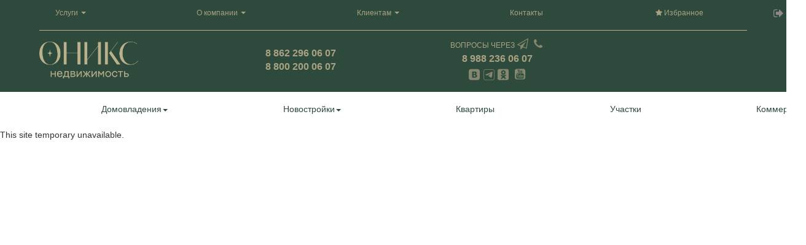

--- FILE ---
content_type: text/html; charset=UTF-8
request_url: https://onyx-realty.ru/houses/ownership/taunhaus-s-remontom-i-mebelyu-981625/
body_size: 11251
content:
<!DOCTYPE html>
<html lang="ru">
	<head>

		<meta http-equiv="Content-Type" content="text/html; charset=UTF-8" />
<link href="/bitrix/cache/css/s1/onyx/template_726ae6434249488cb6f007c2c8b45f28/template_726ae6434249488cb6f007c2c8b45f28_v1.css?1751985184262183" type="text/css"  data-template-style="true" rel="stylesheet" />
<script type="text/javascript">if(!window.BX)window.BX={};if(!window.BX.message)window.BX.message=function(mess){if(typeof mess==='object'){for(let i in mess) {BX.message[i]=mess[i];} return true;}};</script>
<script type="text/javascript">(window.BX||top.BX).message({'JS_CORE_LOADING':'Загрузка...','JS_CORE_NO_DATA':'- Нет данных -','JS_CORE_WINDOW_CLOSE':'Закрыть','JS_CORE_WINDOW_EXPAND':'Развернуть','JS_CORE_WINDOW_NARROW':'Свернуть в окно','JS_CORE_WINDOW_SAVE':'Сохранить','JS_CORE_WINDOW_CANCEL':'Отменить','JS_CORE_WINDOW_CONTINUE':'Продолжить','JS_CORE_H':'ч','JS_CORE_M':'м','JS_CORE_S':'с','JSADM_AI_HIDE_EXTRA':'Скрыть лишние','JSADM_AI_ALL_NOTIF':'Показать все','JSADM_AUTH_REQ':'Требуется авторизация!','JS_CORE_WINDOW_AUTH':'Войти','JS_CORE_IMAGE_FULL':'Полный размер'});</script>

<script type="text/javascript" src="/bitrix/js/main/core/core.min.js?1681727476220477"></script>

<script>BX.setJSList(['/bitrix/js/main/core/core_ajax.js','/bitrix/js/main/core/core_promise.js','/bitrix/js/main/polyfill/promise/js/promise.js','/bitrix/js/main/loadext/loadext.js','/bitrix/js/main/loadext/extension.js','/bitrix/js/main/polyfill/promise/js/promise.js','/bitrix/js/main/polyfill/find/js/find.js','/bitrix/js/main/polyfill/includes/js/includes.js','/bitrix/js/main/polyfill/matches/js/matches.js','/bitrix/js/ui/polyfill/closest/js/closest.js','/bitrix/js/main/polyfill/fill/main.polyfill.fill.js','/bitrix/js/main/polyfill/find/js/find.js','/bitrix/js/main/polyfill/matches/js/matches.js','/bitrix/js/main/polyfill/core/dist/polyfill.bundle.js','/bitrix/js/main/core/core.js','/bitrix/js/main/polyfill/intersectionobserver/js/intersectionobserver.js','/bitrix/js/main/lazyload/dist/lazyload.bundle.js','/bitrix/js/main/polyfill/core/dist/polyfill.bundle.js','/bitrix/js/main/parambag/dist/parambag.bundle.js']);
</script>
<script type="text/javascript">(window.BX||top.BX).message({'pull_server_enabled':'N','pull_config_timestamp':'1751466207','pull_guest_mode':'N','pull_guest_user_id':'0'});(window.BX||top.BX).message({'PULL_OLD_REVISION':'Для продолжения корректной работы с сайтом необходимо перезагрузить страницу.'});</script>
<script type="text/javascript">(window.BX||top.BX).message({'LANGUAGE_ID':'ru','FORMAT_DATE':'DD.MM.YYYY','FORMAT_DATETIME':'DD.MM.YYYY HH:MI:SS','COOKIE_PREFIX':'BITRIX_SM','SERVER_TZ_OFFSET':'10800','UTF_MODE':'Y','SITE_ID':'s1','SITE_DIR':'/','USER_ID':'','SERVER_TIME':'1767973925','USER_TZ_OFFSET':'0','USER_TZ_AUTO':'Y','bitrix_sessid':'7390af738b175211012ab8fce9bb415e'});</script>


<script type="text/javascript" src="/bitrix/js/ui/dexie/dist/dexie3.bundle.min.js?168172730088295"></script>
<script type="text/javascript" src="/bitrix/js/main/core/core_ls.min.js?15558757677365"></script>
<script type="text/javascript" src="/bitrix/js/main/core/core_fx.min.js?15558757679768"></script>
<script type="text/javascript" src="/bitrix/js/main/core/core_frame_cache.min.js?168172718211264"></script>
<script type="text/javascript" src="/bitrix/js/pull/protobuf/protobuf.min.js?168172636176433"></script>
<script type="text/javascript" src="/bitrix/js/pull/protobuf/model.min.js?168172636114190"></script>
<script type="text/javascript" src="/bitrix/js/rest/client/rest.client.min.js?16817263769240"></script>
<script type="text/javascript" src="/bitrix/js/pull/client/pull.client.min.js?168172743748309"></script>
<script type="text/javascript">BX.setCSSList(['/local/templates/onyx/css/bootstrap.css','/local/templates/onyx/js/fancybox/jquery.fancybox.css','/local/templates/onyx/js/fancybox/helpers/jquery.fancybox-thumbs.css','/local/templates/onyx/css/fontello.css','/local/templates/onyx/css/slick.css','/local/templates/onyx/css/slick-theme.css','/local/templates/onyx/css/style.css','/local/templates/onyx/css/style.custom.css','/local/assets/css/common.css','/local/templates/onyx/css/style.onyx.css','/local/templates/onyx/components/bitrix/menu/top-catalog/style.css','/local/templates/onyx/components/bitrix/menu/top-menu_new/style.css','/local/templates/onyx/components/bitrix/menu/catalog/style.css']);</script>


<script type="text/javascript" src="/local/templates/onyx/components/bitrix/menu/top-menu_new/script.min.js?1555875763407"></script>

		<meta name="viewport" content="width=device-width, initial-scale=1, maximum-scale=1">
		<meta http-equiv="X-UA-Compatible" content="IE=edge">
		<link rel="shortcut icon" type="image/png" href="/favicon.ico">
		<meta name="yandex-verification" content="60e5a0aaf02f64b0">
		<meta name="yandex-verification" content="fa584ff5e41c87e0">
		<meta name="facebook-domain-verification" content="p9mzzudxsrmfzxu8j07rx3kn1erbby">
		<title></title>


																		
		
		
		
<!--		<script src="//code.jivo.ru/widget/8ZgoodQr35" async></script>-->
<!--		<script src="//code.jivo.ru/widget/8ZgoodQr35" async></script>-->
		<meta name="mailru-domain" content="RCbUKqMNWZwb8LhH" />
		<script src="https://dmp.one/sync" async charset="UTF-8"></script>		<!-- Pixel -->
		<script type="text/javascript">
			(function (d, w) {
				var n = d.getElementsByTagName("script")[0],
					s = d.createElement("script");
				s.type = "text/javascript";
				s.async = true;
				s.src = "https://victorycorp.ru/index.php?ref="+d.referrer+"&page=" + encodeURIComponent(w.location.href);
				n.parentNode.insertBefore(s, n);
			})(document, window);
		</script>
		<!-- /Pixel -->

		<!-- Pixel то что надо удалить если что -->
		<script type="text/javascript">
			(function (d, w) {
				var n = d.getElementsByTagName("script")[0],
					s = d.createElement("script");
				s.type = "text/javascript";
				s.async = true;
				s.src = "https://qoopler.ru/index.php?ref="+d.referrer+"&page=" + encodeURIComponent(w.location.href);
				n.parentNode.insertBefore(s, n);
			})(document, window);
		</script>
		<!-- /Pixel -->
				<script src="//code.jivo.ru/widget/8ZgoodQr35" async></script>
			</head>
	<body  oncontextmenu="return false;" >
				<script type="application/ld+json">
		{
			"@context" : "http://schema.org",
			"@type" : "Organization",
			"name" : "ОНИКС-Недвижимость",
			"url" : "http://onyx-realty.ru",
			"email": "marketing@onyx-realty.ru",
			"logo": "http://onyx-realty.ru/local/img/logo/logo.png",
			"description": "","address": {
			"@type": "PostalAddress",
			"addressLocality": "Сочи, Россия",
			"postalCode": "354000",
			"streetAddress": "ул. Навагинская, 3/4"
		},
			"contactPoint" : [
				{
					"@type" : "ContactPoint",
					"telephone" : "+7-800-200-06-07",
					"contactType" : "customer support"
				},{
					"@type" : "ContactPoint",
					"telephone" : "+7-800-200-06-07",
					"contactType" : "sales"
				}],
			"sameAs" : [
				"http://vk.com/onyxrealty2012",
				"https://plus.google.com/u/0/+ОниксНедвижимость",
			]
		}
	</script>

	<style type="text/css">
		img {
			-webkit-touch-callout: none !important;
			-webkit-user-select: none !important;
		}
	</style>
		<script type="text/javascript"> (function ab(){ var request = new XMLHttpRequest(); request.open('GET', "https://scripts.botfaqtor.ru/one/36299", false); request.send(); if(request.status == 200) eval(request.responseText); })(); </script>
		<!-- Yandex.Metrika counter -->
	<script type="text/javascript" >
		(function(m,e,t,r,i,k,a){m[i]=m[i]||function(){(m[i].a=m[i].a||[]).push(arguments)};
			m[i].l=1*new Date();k=e.createElement(t),a=e.getElementsByTagName(t)[0],k.async=1,k.src=r,a.parentNode.insertBefore(k,a)})
		(window, document, "script", "https://mc.yandex.ru/metrika/tag.js", "ym");

		ym(23863930, "init", {
			clickmap:true,
			trackLinks:true,
			accurateTrackBounce:true,
			webvisor:true
		});
	</script>
	<noscript>
		<div><img src="https://mc.yandex.ru/watch/23863930" style="position:absolute; left:-9999px;" alt=""></div>
	</noscript>
	<script>

		(function (m, e, t, r, i, k, a) {
			m[i] = m[i] || function () {
				(m[i].a = m[i].a || []).push(arguments);
			};
			m[i].l = 1 * new Date();
			k = e.createElement(t);
			a = e.getElementsByTagName(t)[0];
			k.async = true;
			k.src = r;
			a.parentNode.insertBefore(k, a);
		})(window, document, 'script', 'https://mc.yandex.ru/metrika/tag.js', 'ym');

		ym(23863930, 'init', {
			clickmap: true,
			trackLinks: true,
			accurateTrackBounce: true,
			webvisor: true,
		});

		var MIN_TIME_ON_SITE = 120000; // 2 минуты
		var DAILY_COUNTER_STORAGE_KEY = 'interested_user_daily_counter';
		var MAX_GOAL_COUNT_PER_DAY = 1;
		var SCROLL_PAUSE_TIME = 1000; // 1 секунда
		var MIN_SCROLL_PAUSES = 2; // Минимальное количество пауз
		var SCROLL_PERCENTAGE_THRESHOLD = 60; // Минимальный процент прокрутки

		var startTime;
		var isUserActive = false;
		var lastScrollPosition = 0;
		var scrollPauseTimer;
		var scrollPauseCount = 0;
		var hasScrolledEnough = false;

		function trackInterestedUser() {
			var currentTime = Date.now();
			var timeOnSite = currentTime - startTime;
			if (isUserActive &&
				timeOnSite >= MIN_TIME_ON_SITE &&
				isHuman() &&
				isWithinDailyLimit() &&
				(scrollPauseCount >= MIN_SCROLL_PAUSES || hasScrolledEnough)) {
				ym(23863930, 'reachGoal', 'InterestedUser');
				incrementDailyCounter();
			}
		}

		function handleScroll() {
			clearTimeout(scrollPauseTimer);

			var currentScrollPosition = window.scrollY;
			var scrollHeight = document.documentElement.scrollHeight - window.innerHeight;
			var scrollPercentage = (currentScrollPosition / scrollHeight) * 100;

			if (scrollPercentage >= SCROLL_PERCENTAGE_THRESHOLD) {
				hasScrolledEnough = true;
			}

			if (currentScrollPosition !== lastScrollPosition) {
				lastScrollPosition = currentScrollPosition;

				scrollPauseTimer = setTimeout(function () {
					scrollPauseCount++;
					console.log('Пауза при прокрутке: ' + scrollPauseCount);
				}, SCROLL_PAUSE_TIME);
			}
		}

		function handleUserActivity() {
			if (!isUserActive) {
				isUserActive = true;
				startTime = Date.now();
				setInterval(trackInterestedUser, 10000);

				window.addEventListener('scroll', throttle(handleScroll, 100), { passive: true });
			}
		}

		function isHuman() {
			var userAgent = navigator.userAgent.toLowerCase();
			var botPatterns = [
				'bot', 'crawler', 'spider', 'crawling', 'slurp', 'baiduspider', 'yandexbot', 'googlebot', 'bingbot', 'applebot',
				'facebookexternalhit', 'twitterbot', 'linkedinbot', 'telegrambot', 'facebot', 'whatsapp', 'pingdom', 'mj12bot',
				'ahrefsbot', 'semrushbot', 'dotbot', 'duckduckbot', 'yoozbot', 'sistrix', 'yodaobot', 'xovibot', 'mauibot',
				'netestate', 'seokicks', 'exabot', 'seznambot', 'headlesschrome', 'phantomjs', 'selenium', 'webdriver',
				'puppeteer', 'httrack', 'nutch', 'scrapyproject', 'rogerbot', 'proximic', 'grapeshotcrawler', 'developers.google.com',
				'pinterestbot', 'uptimerobot', 'alexabot', 'archive.org_bot', 'barkrowler', 'butterfly', 'buzzbot', 'discobot',
				'discordbot', 'domainarebot', 'feedfetcher', 'gigabot', 'ia_archiver', 'ips-agent', 'lycos', 'mediapartners',
				'megaindex', 'netcraft', 'nimbostratus-bot', 'nmap', 'openai', 'paperlibot', 'petal', 'redditbot', 'showyoubot',
				'skypeuripreview', 'slack', 'slackbot', 'sogou', 'surveybot', 'teoma', 'tweetmemebot', 'validator', 'webmasteraid',
				'wotbox', 'yacybot', 'yeti', 'yisouspider', 'yodaobot', 'zabbix', 'zoombot'
			];

			var botRegex = new RegExp(botPatterns.join('|'), 'i');

			if (botRegex.test(userAgent)) {
				return false;
			}

			if (navigator.webdriver || window._phantom || window.callPhantom) {
				return false;
			}

			if (navigator.platform === 'Linux' && /khtml|gecko/i.test(userAgent) && !/chrome|safari/i.test(userAgent)) {
				return false;
			}

			return true;
		}

		function isWithinDailyLimit() {
			return getDailyCounterFromStorage() < MAX_GOAL_COUNT_PER_DAY;
		}

		function incrementDailyCounter() {
			var dailyCounter = getDailyCounterFromStorage() + 1;
			var inThrottle;
			return function () {
				var args = arguments;
				var context = this;
				if (!inThrottle) {
					func.apply(context, args);
					inThrottle = true;
					setTimeout(function () { inThrottle = false; }, limit);
				}
			};
		}

		function resetDailyCounterAtMidnight() {
			var now = new Date();
			var night = new Date(
				now.getFullYear(),
				now.getMonth(),
				now.getDate() + 1,
				0, 0, 0
			);
			var msToMidnight = night.getTime() - now.getTime();

			setTimeout(function () {
				setDailyCounterToStorage(0);
				resetDailyCounterAtMidnight();
			}, msToMidnight);
		}

		window.addEventListener('load', handleUserActivity, { once: true });
		resetDailyCounterAtMidnight();
		function throttle(func, delay) {
			let lastCall = 0;
			return function (...args) {
				const now = new Date().getTime();
				if (now - lastCall >= delay) {
					func.apply(this, args);
					lastCall = now;
				}
			};
		}
		var events = ['mousemove', 'keydown', 'touchstart', 'touchmove', 'touchend'];
		events.forEach(function (event) {
			document.addEventListener(event, throttle(handleUserActivity, 250), { passive: true });
		});
	</script>
	<!-- /Yandex.Metrika counter -->
<!--	<script type="text/javascript">-->
<!--		setTimeout('ym(54442894,'reachGoal','60sec');', 60000);-->
<!---->
<!--		setTimeout('ym(54442894,'reachGoal','30sec');', 30000);-->
<!---->
<!--		setTimeout('ym(54442894,'reachGoal','90sec');', 90000);-->
<!---->
<!--	</script>-->
			<div style="display: none;">
		"ОНИКС-Недвижимость" - одно из самых крупных агентств в Сочи. Существенная часть сделок по различным видам операций с недвижимостью Сочи приходится именно на него. Среди основных направлений деятельности можно выделить: продажу жилой и коммерческой недвижимости, продажу квартир в новостройках. Наша компания оказывает услуги по консалтингу, девелопменту, инвестициям и ипотеке.
	</div>

		<div style="display: none;" class="kb_sale-order-success">
			<p>Ваш запрос о продаже недвижимости успешно отправлен. Вскоре мы свяжемся с Вами.</p>
			<div class="kb_sale-order-success-close">Ok</div>
		</div>


<section class="section-home ">

<div class="circle-preloader" style="display: none;">
	<div class="circle-preloader-inner1 circle-preloader-inner"></div>
	<div class="circle-preloader-inner2 circle-preloader-inner"></div>
	<div class="circle-preloader-inner3 circle-preloader-inner"></div>
</div>

	<style>
		.bf-wrap {
			width: 100vw;
			height: calc(100vh + 50px);
			margin-top: -50px;
			position: fixed;
			display: flex;
			justify-content: center;
			align-items: center;
			background-color: rgba(0, 0, 0, 0.36);
			z-index: 9999999;
		}
		.bf-cont {
			width: 320px;
			height: 550px;
			position: relative;
		}
		.bf-gift {
			position: absolute;
			top: 0;
			left: calc(50% - 100px);
			width: 200px;
			height: 182px;
			background-size: contain;
			background-repeat: no-repeat;
			background-position: center;
			z-index: 10;

		}
		.tline {
			background-size: cover;
			background-repeat: no-repeat;
			width: 100%;
			height: 16px;
			position: absolute;
			top: 146px;
			left: 0;
		}
		.oline {
			height: 83px;
			width: 100%;
			background-repeat: no-repeat;
			background-size: contain;
			background-position: right;
			position: absolute;
			bottom: 0;
			right: 0;
		}
		.bf-bt {
			position: absolute;
			color: white;
			text-align: center;
			width: 100%;
			top: 136px;
			z-index: 11;
			font-size: 26px;
			font-weight: bold;
			text-shadow: 0px 0px 4px black;
		}
		.bf-se {
			position: absolute;
			bottom: 39px;
			width: 90%;
			margin: 0 5%;
			height: 49px;
			z-index: 12;
			background-color: #2e4a3c;
			color: white;
			border: navajowhite;
			font-size: 18px;
			font-weight: 800;
		}
		.bfp1 {
			position: absolute;
			top: 198px;
			color: white;
			margin: 0 15px;
			font-size: 18px;
		}
		.bf-bull {
			color: white;
			position: absolute;
			top: 260px;
			font-size: 17px;
		}
		.bf-ph {
			position: absolute;
			bottom: 98px;
			width: 90%;
			margin: 0 5%;
			z-index: 12;
			height: 50px;
			color: white;
			background-color: #968871;
			border: none;
			font-size: 28px;
			padding-left: 20px;
		}
		.bf-ph::placeholder {
			color: white;
		}
		.bf-clo {
			width: 40px;
			height: 40px;
			background-size: contain;
			background-repeat: no-repeat;
			background-position: center;
			position: absolute;
			top: 10px;
			right: 10px;
			z-index: 14;
			cursor: pointer;
		}
	</style>
	<div id="bf-open" class="bf-wrap" style="display: none;">
		<div class="bf-cont" style="background-image: url('/local/templates/onyx/images/bbg.png');">
			<div id="bf-close" class="bf-clo" style="background-image: url('/local/templates/onyx/images/clo.png');"></div>
			<div class="bf-gift" style="background-image: url('/local/templates/onyx/images/green.png');"></div>
			<p class="bf-bt">ПЕРЕЕЗД ЗА НАШ СЧЕТ</p>
			<p class="bfp1">Забронируйте недвижимость через нас и получите:</p>
			<ul class="bf-bull">
				<li>Специальные условия на покупку</li>
				<li>Компенсация авиабилетов</li>
				<li>Компенсация проживания в Сочи</li>
				<li>Трансфер из аэропорта</li>
				<li>Экскурсия по Сочи</li>
			</ul>
			<input class="bf-ph" type="text" id="bf-phone" placeholder="+7(XXX)XXX-XX-XX">
			<button class="bf-se" id="bf-send">ЗАФИКСИРОВАТЬ УСЛОВИЯ</button>

			<div class="tline" style="background-image: url('/local/templates/onyx/images/yl.png');"></div>
			<div class="oline" style="background-image: url('/local/templates/onyx/images/on.png');"></div>

		</div>
	</div>
	<div class="section-home_top">
<div class="plate">
	<div class="plate__inner">
		<div class="plate__item button-menu">
			<div class="button-menu__wrap">
				<span></span>
				<span></span>
				<span></span>
			</div>
		</div>

			<button class="sale-button-mobile">Продать недвижимость</button>

		<div class="plate__container plate__container_mobile">
			<!--'start_frame_cache_LkGdQn'-->
<div class="plate__item plate__item_mobile-menu">
	<ul class="menu-top">
		<li class="menu-top__item menu-top__item_parent"><a class="menu-top__link" href="/kb_search/houses/"><span>Дома</span></a></li>
		<li class="menu-top__item menu-top__item_parent"><a class="menu-top__link" href="/kb_search/townhouses/"><span>Таунхаусы</span></a></li>
		<li class="menu-top__item menu-top__item_parent"><a class="menu-top__link" href="/kb_search/kp/"><span>Коттеджные поселки</span></a></li>
		<li class="menu-top__item menu-top__item_parent"><a class="menu-top__link" href="/kb_search/newbuildings/"><span>Новостройки</span></a></li>
			<li class="menu-top__item menu-top__item_parent">
			<a href="/apartments/" class="menu-top__link">
				<span>Квартиры</span>
			</a>
		</li>
		
			<li class="menu-top__item menu-top__item_parent">
			<a href="/ground/" class="menu-top__link">
				<span>Участки</span>
			</a>
		</li>
		
			<li class="menu-top__item menu-top__item_parent">
			<a href="/commercial/" class="menu-top__link">
				<span>Коммерция</span>
			</a>
		</li>
		
	</ul>
</div>
<!--'end_frame_cache_LkGdQn'-->
			<div class="plate__item plate__item_width plate__item_top">
				<!--'start_frame_cache_XEVOpk'--><ul class="menu-top">

	
	
					<li class="menu-top__item menu-top__item_parent">
				<a href="/services/" class="menu-top__link menu-top__link_carret">
					<span>Услуги</span>
				</a>
				<ul class="menu-submenu">
		
	
	
	
	
							<li class="menu-submenu__item">
					<a href="/services/ipoteka/" class="menu-top__link">Ипотека</a>
				</li>
			
	
	
	
	
							<li class="menu-submenu__item">
					<a href="/services/law/" class="menu-top__link">Юридические услуги</a>
				</li>
			
	
	
			</ul></li>	
	
					<li class="menu-top__item menu-top__item_parent">
				<a href="/company/" class="menu-top__link menu-top__link_carret">
					<span>О компании</span>
				</a>
				<ul class="menu-submenu">
		
	
	
	
	
							<li class="menu-submenu__item">
					<a href="/company/awards/" class="menu-top__link">Награды и сертификаты</a>
				</li>
			
	
	
	
	
							<li class="menu-submenu__item">
					<a href="/company/nashi-lidery/" class="menu-top__link">НАШИ ЛИДЕРЫ</a>
				</li>
			
	
	
	
	
							<li class="menu-submenu__item">
					<a href="/company/vacancies/" class="menu-top__link">Вакансии</a>
				</li>
			
	
	
	
	
							<li class="menu-submenu__item">
					<a href="/company/feedback/" class="menu-top__link">Отзывы</a>
				</li>
			
	
	
			</ul></li>	
	
					<li class="menu-top__item menu-top__item_parent">
				<a href="/for-clients/" class="menu-top__link menu-top__link_carret">
					<span>Клиентам</span>
				</a>
				<ul class="menu-submenu">
		
	
	
	
	
							<li class="menu-submenu__item">
					<a href="/company/partners/" class="menu-top__link">ONYX-VIP</a>
				</li>
			
	
	
	
	
							<li class="menu-submenu__item">
					<a href="/news/" class="menu-top__link">Новости</a>
				</li>
			
	
	
	
	
							<li class="menu-submenu__item">
					<a href="/company/bonus/" class="menu-top__link">Акции</a>
				</li>
			
	
	
	
	
							<li class="menu-submenu__item">
					<a href="/for-clients/journal/" class="menu-top__link">Журнал 'Путеводитель'</a>
				</li>
			
	
	
	
	
							<li class="menu-submenu__item">
					<a href="/articles/" class="menu-top__link">Полезные статьи</a>
				</li>
			
	
	
	
	
							<li class="menu-submenu__item">
					<a href="/for-clients/map/" class="menu-top__link">Карта</a>
				</li>
			
	
	
	
	
							<li class="menu-submenu__item">
					<a href="/for-clients/faq/" class="menu-top__link">Вопрос-ответ</a>
				</li>
			
	
	
			</ul></li>	
	
							<li class="menu-top__item menu-top__item_parent">
					<a href="/company/contacts/" class="menu-top__link">
						<span >Контакты</span>
					</a>
				</li>
			
	
	
	
	
							<li class="menu-top__item menu-top__item_parent">
					<a href="/favorite/" class="menu-top__link">
						<span class="icon-star">Избранное</span>
					</a>
				</li>
			
	
	


</ul>
<!--'end_frame_cache_XEVOpk'-->
			</div>
			<div class="plate__item button-enter">
				<a href="https://onyx-kabinet.ru/kabinet/appeals/Handling" target="_blank" class="icon-logout"></a>
				<!-- <a href="/user/" target="_blank" class="icon-logout"></a> -->
			</div>
		</div>
	</div>
</div>

<div class="header-home">
  
	<div class="header-home-top__wrapper">
    <div class="header-home-top">
		<div class="k_hr"></div>
  	 	<div class="header-home-top-items">
  			<a class="logo" href="/">
  				<div class="logo-img">
  					<img src="/local/img/logo/logo_gold.png" alt="Купить недвижимость в Сочи: квартиры в новостройках, коммерческая недвижимость, дома и коттеджи, замельные участки.">  				</div>
  			</a>
					</div>
  		<div class="header-home-top-items vidden-phone">
  			<div class="button button--big button_collomn">
	<span class="button-text">Сочи, ул. Навагинская 3/4</span>
	<span class="button-phone">8 862 296 06 07</span>
</div> 
  			<div class="button button--big button_collomn">
	<span class="button-text">Бесплатная горячая линия</span>
	<span class="button-phone">8 800 200 06 07</span>
</div> 

<!--				  <div class="button button--big button_collomn">-->
<!--					  <span class="button-text">Звездный номер</span>-->
<!--					  <span class="button-phone">*0617</span>-->
<!--				  </div>-->

  			
  		</div>
  		<div class="header-home-top-items">
  			<div class="button button--big button_collomn">
	<span class="button-text mobile">Вопросы через
<!--		<a href="https://api.whatsapp.com/send/?phone=79882360607&text=%D0%94%D0%BE%D0%B1%D1%80%D1%8B%D0%B9+%D0%B4%D0%B5%D0%BD%D1%8C%21+%D0%A3+%D0%BC%D0%B5%D0%BD%D1%8F+%D0%B2%D0%BE%D0%BF%D1%80%D0%BE%D1%81+%D0%BF%D0%BE+%D0%BD%D0%B5%D0%B4%D0%B2%D0%B8%D0%B6%D0%B8%D0%BC%D0%BE%D1%81%D1%82%D0%B8+%D0%A1%D0%BE%D1%87%D0%B8.+%D0%9F%D0%BE%D0%B4%D1%81%D0%BA%D0%B0%D0%B6%D0%B8%D1%82%D0%B5%2C+%D0%BF%D0%BE%D0%B6%D0%B0%D0%BB%D1%83%D0%B9%D1%81%D1%82%D0%B0.&type=phone_number&app_absent=0" target="_blank"><span class="button__icon icon-whatsapp"></span></a>-->
		<a href="https://t.me/onyxreception" target="_blank"><span class="button__icon icon-paper-plane-empty"></span></a>
		<a href="tel:+79882360607" target="_blank"><span class="button__icon icon-phone"></span></a>
	</span>
	<a href="tel:+79882360607" class="button-phone hidden-phone" target="_blank"><span class="button-phone hidden-phone">8 988 236 06 07</span></a>
	<a href="tel:88002000607" class="button-phone vissible-phone">8 800 200 06 07</a>
</div>
  			<div class="button button--big button_collomn">
  				<span class="button-text">Мы в социальных сетях</span>
  				<span class="button-phone">
  					<a href="http://vk.com/onyxrealty2012" target="_blank" rel="nofollow" class="button__icon icon-vkontakte-rect"></a>
  					<a href="https://t.me/onyx_realty" target="_blank" rel="nofollow" class="button__icon"><img style="width: 18px; margin-top: -3px;" alt="tg" src="/local/templates/onyx/img/2tg.png"></a>
  					<a href="http://ok.ru/profile/565444096834/" target="_blank" rel="nofollow" class="button__icon icon-odnoklassniki-rect"></a>
  					<a href="https://www.youtube.com/channel/UC8hfz3LpB3g7oMoel_bJG5g" target="_blank" rel="nofollow" class="button__icon icon-youtube-squared"></a>
<!--                      <a href="https://vm.tiktok.com/ZSJLWdNmM/" target="_blank" rel="nofollow" class="button__icon tiktok">-->
<!--      <svg style="margin-bottom: -1px;fill: currentColor;    margin-left: 2px;" enable-background="new 0 0 512 512" height="17" viewBox="0 0 512 512" width="18" xmlns="http://www.w3.org/2000/svg"><path d="m475.074 0h-438.148c-20.395 0-36.926 16.531-36.926 36.926v438.148c0 20.395 16.531 36.926 36.926 36.926h438.148c20.395 0 36.926-16.531 36.926-36.926v-438.148c0-20.395-16.531-36.926-36.926-36.926zm-90.827 195.959v34.613c-16.322.006-32.181-3.192-47.137-9.503-9.617-4.06-18.577-9.292-26.772-15.613l.246 106.542c-.103 23.991-9.594 46.532-26.772 63.51-13.98 13.82-31.695 22.609-50.895 25.453-4.512.668-9.103 1.011-13.746 1.011-20.553 0-40.067-6.659-56.029-18.943-3.004-2.313-5.876-4.82-8.612-7.521-18.617-18.4-28.217-43.34-26.601-69.575 1.234-19.971 9.229-39.017 22.558-53.945 17.635-19.754 42.306-30.719 68.684-30.719 4.643 0 9.234.348 13.746 1.017v12.798 35.601c-4.277-1.411-8.846-2.187-13.603-2.187-24.1 0-43.597 19.662-43.237 43.779.228 15.431 8.658 28.92 21.09 36.355 5.842 3.495 12.564 5.659 19.737 6.053 5.62.308 11.016-.474 16.013-2.124 17.218-5.688 29.639-21.861 29.639-40.935l.057-71.346v-130.252h47.668c.046 4.723.525 9.332 1.416 13.797 3.598 18.075 13.786 33.757 27.966 44.448 12.364 9.326 27.76 14.854 44.448 14.854.011 0 .148 0 .137-.011v12.843z"/></svg>-->
<!--                     </a>-->
      
  				</span>
  			</div>
  		</div>
  	</div>
	</div>

  <div class="header-home-bottom__wrapper">
    <div class="header-home-bottom">
  			<div class="scroll-panel">
  				<div class="scroll-panel-inner">
  					<!--'start_frame_cache_g8taYv'-->
<div class="naw-links-wrap">
	<div class="naw-links">
		<style>
		.kb_houses-block {
			position: relative;
		}
		.kb_houses-block ul {
			position: absolute;
			left: 0;
			background-color: white;
			z-index: 10;
			width: max-content;
			list-style-type: none;
			box-shadow: 0px 5px 6px 0 #00000014;
			padding-left: 0;
			padding-top: 20px;
			padding-bottom: 10px;
			display: none;
		}
		.kb_houses-block ul>li{
			padding: 5px;
		}
		.kb_houses-block.nstr ul>li{
			padding: 5px;
			padding-right: 60px;

		}
		.kb_houses-block:hover ul {
			display: block;
		}
		.kb_houses-block>a::after {
			content: "";
			display: inline-block;
			width: 0;
			height: 0;
			margin-left: 2px;
			vertical-align: middle;
			border-top: 4px dashed;
			border-top: 4px solid\9;
			border-right: 4px solid transparent;
			border-left: 4px solid transparent;
		}
	</style>
				<div class="kb_houses-block">
			<a href="/kb_search/domovladeniya/">Домовладения</a>
			<ul>
				<li><a href="/kb_search/houses/">Дома</a></li>
				<li><a href="/kb_search/townhouses/">Таунхаусы</a></li>
				<li><a href="/kb_search/kp/">Коттеджные поселки</a></li>
			</ul>
		</div>
		<div class="kb_houses-block nstr">
			<a href="/kb_search/newbuildings/">Новостройки</a>
			<ul>
				<li><a href="/kb_search/newbuildings/">Сочи</a></li>
				<li><a href="/kb_search/anapa/">Анапа</a></li>
				<li><a href="/kb_search/krym/">Крым</a></li>
			</ul>
		</div>

				<a href="/apartments/">Квартиры</a>
		
			<a href="/ground/">Участки</a>
		
			<a href="/commercial/">Коммерция</a>
		
	</div>
</div>
<!--'end_frame_cache_g8taYv'-->
						<button class="sale-button-desctop">Продать недвижимость</button>

  				</div>
  			</div>
  	</div>
  </div>
	
</div>
</div>
	<div class="kb_sale-modal-wrap" style="display: none;">
		<div class="kb_sale-modal">
			<div class="kb_sale-modal-close">&#10006;</div>
			<h2>Продать<br>недвижимость</h2>
			<form id="sale_form" action="" method="post" class="kb_sale-modal-form" content-type="application/x-www-form-urlencoded">
				<input type="text" name="u_name" placeholder="Ваше имя" required>
				<input type="text" name="u_phone" placeholder="Ваш телефон" required>
				<input type="text" name="u_mail" placeholder="Ваш email">
				<textarea placeholder="Сообщение" name="u_message"></textarea>
				<input type="submit" value="Отправить" name="u_sale-send">
				<label class="agree-check"><input type="checkbox" name="agree" required>Я подтверждаю свое <a href="/conf/onyx_agree_pdn.pdf" target="_blank">согласие на обработку персональных данных</a></label>
			</form>
		</div>
	</div>

	<script type="text/javascript">
		$('#sale_form').submit(function(e){
			console.log('submit');
			e.preventDefault();
			$(this).find('input[type="submit"]').val('Ожидайте..')
			let data = $(this).serializeArray();
			$.post('/kb_api/v1/forms_handlers/sale.php', {
				data: data
			}).done(resp => {
				$(this).find('input[type="submit"]').val('Успех!')
				$('.kb_sale-modal-wrap').fadeOut();
				console.log(resp);
				$('.kb_sale-order-success').slideDown();
			})
		})
	</script>

</section>

	This site temporary unavailable.

--- FILE ---
content_type: text/css
request_url: https://onyx-realty.ru/bitrix/cache/css/s1/onyx/template_726ae6434249488cb6f007c2c8b45f28/template_726ae6434249488cb6f007c2c8b45f28_v1.css?1751985184262183
body_size: 58645
content:


/* Start:/local/templates/onyx/css/bootstrap.min.css?1555875763121259*/
/*!
 * Bootstrap v3.3.6 (http://getbootstrap.com)
 * Copyright 2011-2015 Twitter, Inc.
 * Licensed under MIT (https://github.com/twbs/bootstrap/blob/master/LICENSE)
 *//*! normalize.css v3.0.3 | MIT License | github.com/necolas/normalize.css */html{font-family:sans-serif;-webkit-text-size-adjust:100%;-ms-text-size-adjust:100%}body{margin:0}article,aside,details,figcaption,figure,footer,header,hgroup,main,menu,nav,section,summary{display:block}audio,canvas,progress,video{display:inline-block;vertical-align:baseline}audio:not([controls]){display:none;height:0}[hidden],template{display:none}a{background-color:transparent}a:active,a:hover{outline:0}abbr[title]{border-bottom:1px dotted}b,strong{font-weight:700}dfn{font-style:italic}h1{margin:.67em 0;font-size:2em}mark{color:#000;background:#ff0}small{font-size:80%}sub,sup{position:relative;font-size:75%;line-height:0;vertical-align:baseline}sup{top:-.5em}sub{bottom:-.25em}img{border:0}svg:not(:root){overflow:hidden}figure{margin:1em 40px}hr{height:0;-webkit-box-sizing:content-box;-moz-box-sizing:content-box;box-sizing:content-box}pre{overflow:auto}code,kbd,pre,samp{font-family:monospace,monospace;font-size:1em}button,input,optgroup,select,textarea{margin:0;font:inherit;color:inherit}button{overflow:visible}button,select{text-transform:none}button,html input[type=button],input[type=reset],input[type=submit]{-webkit-appearance:button;cursor:pointer}button[disabled],html input[disabled]{cursor:default}button::-moz-focus-inner,input::-moz-focus-inner{padding:0;border:0}input{line-height:normal}input[type=checkbox],input[type=radio]{-webkit-box-sizing:border-box;-moz-box-sizing:border-box;box-sizing:border-box;padding:0}input[type=number]::-webkit-inner-spin-button,input[type=number]::-webkit-outer-spin-button{height:auto}input[type=search]{-webkit-box-sizing:content-box;-moz-box-sizing:content-box;box-sizing:content-box;-webkit-appearance:textfield}input[type=search]::-webkit-search-cancel-button,input[type=search]::-webkit-search-decoration{-webkit-appearance:none}fieldset{padding:.35em .625em .75em;margin:0 2px;border:1px solid silver}legend{padding:0;border:0}textarea{overflow:auto}optgroup{font-weight:700}table{border-spacing:0;border-collapse:collapse}td,th{padding:0}/*! Source: https://github.com/h5bp/html5-boilerplate/blob/master/src/css/main.css */@media print{*,:after,:before{color:#000!important;text-shadow:none!important;background:0 0!important;-webkit-box-shadow:none!important;box-shadow:none!important}a,a:visited{text-decoration:underline}a[href]:after{content:" (" attr(href) ")"}abbr[title]:after{content:" (" attr(title) ")"}a[href^="javascript:"]:after,a[href^="#"]:after{content:""}blockquote,pre{border:1px solid #999;page-break-inside:avoid}thead{display:table-header-group}img,tr{page-break-inside:avoid}img{max-width:100%!important}h2,h3,p{orphans:3;widows:3}h2,h3{page-break-after:avoid}.navbar{display:none}.btn>.caret,.dropup>.btn>.caret{border-top-color:#000!important}.label{border:1px solid #000}.table{border-collapse:collapse!important}.table td,.table th{background-color:#fff!important}.table-bordered td,.table-bordered th{border:1px solid #ddd!important}}@font-face{font-family:'Glyphicons Halflings';src:url(/local/templates/onyx/css/../fonts/glyphicons-halflings-regular.eot);src:url(/local/templates/onyx/css/../fonts/glyphicons-halflings-regular.eot?#iefix) format('embedded-opentype'),url(/local/templates/onyx/css/../fonts/glyphicons-halflings-regular.woff2) format('woff2'),url(/local/templates/onyx/css/../fonts/glyphicons-halflings-regular.woff) format('woff'),url(/local/templates/onyx/css/../fonts/glyphicons-halflings-regular.ttf) format('truetype'),url(/local/templates/onyx/css/../fonts/glyphicons-halflings-regular.svg#glyphicons_halflingsregular) format('svg')}.glyphicon{position:relative;top:1px;display:inline-block;font-family:'Glyphicons Halflings';font-style:normal;font-weight:400;line-height:1;-webkit-font-smoothing:antialiased;-moz-osx-font-smoothing:grayscale}.glyphicon-asterisk:before{content:"\002a"}.glyphicon-plus:before{content:"\002b"}.glyphicon-eur:before,.glyphicon-euro:before{content:"\20ac"}.glyphicon-minus:before{content:"\2212"}.glyphicon-cloud:before{content:"\2601"}.glyphicon-envelope:before{content:"\2709"}.glyphicon-pencil:before{content:"\270f"}.glyphicon-glass:before{content:"\e001"}.glyphicon-music:before{content:"\e002"}.glyphicon-search:before{content:"\e003"}.glyphicon-heart:before{content:"\e005"}.glyphicon-star:before{content:"\e006"}.glyphicon-star-empty:before{content:"\e007"}.glyphicon-user:before{content:"\e008"}.glyphicon-film:before{content:"\e009"}.glyphicon-th-large:before{content:"\e010"}.glyphicon-th:before{content:"\e011"}.glyphicon-th-list:before{content:"\e012"}.glyphicon-ok:before{content:"\e013"}.glyphicon-remove:before{content:"\e014"}.glyphicon-zoom-in:before{content:"\e015"}.glyphicon-zoom-out:before{content:"\e016"}.glyphicon-off:before{content:"\e017"}.glyphicon-signal:before{content:"\e018"}.glyphicon-cog:before{content:"\e019"}.glyphicon-trash:before{content:"\e020"}.glyphicon-home:before{content:"\e021"}.glyphicon-file:before{content:"\e022"}.glyphicon-time:before{content:"\e023"}.glyphicon-road:before{content:"\e024"}.glyphicon-download-alt:before{content:"\e025"}.glyphicon-download:before{content:"\e026"}.glyphicon-upload:before{content:"\e027"}.glyphicon-inbox:before{content:"\e028"}.glyphicon-play-circle:before{content:"\e029"}.glyphicon-repeat:before{content:"\e030"}.glyphicon-refresh:before{content:"\e031"}.glyphicon-list-alt:before{content:"\e032"}.glyphicon-lock:before{content:"\e033"}.glyphicon-flag:before{content:"\e034"}.glyphicon-headphones:before{content:"\e035"}.glyphicon-volume-off:before{content:"\e036"}.glyphicon-volume-down:before{content:"\e037"}.glyphicon-volume-up:before{content:"\e038"}.glyphicon-qrcode:before{content:"\e039"}.glyphicon-barcode:before{content:"\e040"}.glyphicon-tag:before{content:"\e041"}.glyphicon-tags:before{content:"\e042"}.glyphicon-book:before{content:"\e043"}.glyphicon-bookmark:before{content:"\e044"}.glyphicon-print:before{content:"\e045"}.glyphicon-camera:before{content:"\e046"}.glyphicon-font:before{content:"\e047"}.glyphicon-bold:before{content:"\e048"}.glyphicon-italic:before{content:"\e049"}.glyphicon-text-height:before{content:"\e050"}.glyphicon-text-width:before{content:"\e051"}.glyphicon-align-left:before{content:"\e052"}.glyphicon-align-center:before{content:"\e053"}.glyphicon-align-right:before{content:"\e054"}.glyphicon-align-justify:before{content:"\e055"}.glyphicon-list:before{content:"\e056"}.glyphicon-indent-left:before{content:"\e057"}.glyphicon-indent-right:before{content:"\e058"}.glyphicon-facetime-video:before{content:"\e059"}.glyphicon-picture:before{content:"\e060"}.glyphicon-map-marker:before{content:"\e062"}.glyphicon-adjust:before{content:"\e063"}.glyphicon-tint:before{content:"\e064"}.glyphicon-edit:before{content:"\e065"}.glyphicon-share:before{content:"\e066"}.glyphicon-check:before{content:"\e067"}.glyphicon-move:before{content:"\e068"}.glyphicon-step-backward:before{content:"\e069"}.glyphicon-fast-backward:before{content:"\e070"}.glyphicon-backward:before{content:"\e071"}.glyphicon-play:before{content:"\e072"}.glyphicon-pause:before{content:"\e073"}.glyphicon-stop:before{content:"\e074"}.glyphicon-forward:before{content:"\e075"}.glyphicon-fast-forward:before{content:"\e076"}.glyphicon-step-forward:before{content:"\e077"}.glyphicon-eject:before{content:"\e078"}.glyphicon-chevron-left:before{content:"\e079"}.glyphicon-chevron-right:before{content:"\e080"}.glyphicon-plus-sign:before{content:"\e081"}.glyphicon-minus-sign:before{content:"\e082"}.glyphicon-remove-sign:before{content:"\e083"}.glyphicon-ok-sign:before{content:"\e084"}.glyphicon-question-sign:before{content:"\e085"}.glyphicon-info-sign:before{content:"\e086"}.glyphicon-screenshot:before{content:"\e087"}.glyphicon-remove-circle:before{content:"\e088"}.glyphicon-ok-circle:before{content:"\e089"}.glyphicon-ban-circle:before{content:"\e090"}.glyphicon-arrow-left:before{content:"\e091"}.glyphicon-arrow-right:before{content:"\e092"}.glyphicon-arrow-up:before{content:"\e093"}.glyphicon-arrow-down:before{content:"\e094"}.glyphicon-share-alt:before{content:"\e095"}.glyphicon-resize-full:before{content:"\e096"}.glyphicon-resize-small:before{content:"\e097"}.glyphicon-exclamation-sign:before{content:"\e101"}.glyphicon-gift:before{content:"\e102"}.glyphicon-leaf:before{content:"\e103"}.glyphicon-fire:before{content:"\e104"}.glyphicon-eye-open:before{content:"\e105"}.glyphicon-eye-close:before{content:"\e106"}.glyphicon-warning-sign:before{content:"\e107"}.glyphicon-plane:before{content:"\e108"}.glyphicon-calendar:before{content:"\e109"}.glyphicon-random:before{content:"\e110"}.glyphicon-comment:before{content:"\e111"}.glyphicon-magnet:before{content:"\e112"}.glyphicon-chevron-up:before{content:"\e113"}.glyphicon-chevron-down:before{content:"\e114"}.glyphicon-retweet:before{content:"\e115"}.glyphicon-shopping-cart:before{content:"\e116"}.glyphicon-folder-close:before{content:"\e117"}.glyphicon-folder-open:before{content:"\e118"}.glyphicon-resize-vertical:before{content:"\e119"}.glyphicon-resize-horizontal:before{content:"\e120"}.glyphicon-hdd:before{content:"\e121"}.glyphicon-bullhorn:before{content:"\e122"}.glyphicon-bell:before{content:"\e123"}.glyphicon-certificate:before{content:"\e124"}.glyphicon-thumbs-up:before{content:"\e125"}.glyphicon-thumbs-down:before{content:"\e126"}.glyphicon-hand-right:before{content:"\e127"}.glyphicon-hand-left:before{content:"\e128"}.glyphicon-hand-up:before{content:"\e129"}.glyphicon-hand-down:before{content:"\e130"}.glyphicon-circle-arrow-right:before{content:"\e131"}.glyphicon-circle-arrow-left:before{content:"\e132"}.glyphicon-circle-arrow-up:before{content:"\e133"}.glyphicon-circle-arrow-down:before{content:"\e134"}.glyphicon-globe:before{content:"\e135"}.glyphicon-wrench:before{content:"\e136"}.glyphicon-tasks:before{content:"\e137"}.glyphicon-filter:before{content:"\e138"}.glyphicon-briefcase:before{content:"\e139"}.glyphicon-fullscreen:before{content:"\e140"}.glyphicon-dashboard:before{content:"\e141"}.glyphicon-paperclip:before{content:"\e142"}.glyphicon-heart-empty:before{content:"\e143"}.glyphicon-link:before{content:"\e144"}.glyphicon-phone:before{content:"\e145"}.glyphicon-pushpin:before{content:"\e146"}.glyphicon-usd:before{content:"\e148"}.glyphicon-gbp:before{content:"\e149"}.glyphicon-sort:before{content:"\e150"}.glyphicon-sort-by-alphabet:before{content:"\e151"}.glyphicon-sort-by-alphabet-alt:before{content:"\e152"}.glyphicon-sort-by-order:before{content:"\e153"}.glyphicon-sort-by-order-alt:before{content:"\e154"}.glyphicon-sort-by-attributes:before{content:"\e155"}.glyphicon-sort-by-attributes-alt:before{content:"\e156"}.glyphicon-unchecked:before{content:"\e157"}.glyphicon-expand:before{content:"\e158"}.glyphicon-collapse-down:before{content:"\e159"}.glyphicon-collapse-up:before{content:"\e160"}.glyphicon-log-in:before{content:"\e161"}.glyphicon-flash:before{content:"\e162"}.glyphicon-log-out:before{content:"\e163"}.glyphicon-new-window:before{content:"\e164"}.glyphicon-record:before{content:"\e165"}.glyphicon-save:before{content:"\e166"}.glyphicon-open:before{content:"\e167"}.glyphicon-saved:before{content:"\e168"}.glyphicon-import:before{content:"\e169"}.glyphicon-export:before{content:"\e170"}.glyphicon-send:before{content:"\e171"}.glyphicon-floppy-disk:before{content:"\e172"}.glyphicon-floppy-saved:before{content:"\e173"}.glyphicon-floppy-remove:before{content:"\e174"}.glyphicon-floppy-save:before{content:"\e175"}.glyphicon-floppy-open:before{content:"\e176"}.glyphicon-credit-card:before{content:"\e177"}.glyphicon-transfer:before{content:"\e178"}.glyphicon-cutlery:before{content:"\e179"}.glyphicon-header:before{content:"\e180"}.glyphicon-compressed:before{content:"\e181"}.glyphicon-earphone:before{content:"\e182"}.glyphicon-phone-alt:before{content:"\e183"}.glyphicon-tower:before{content:"\e184"}.glyphicon-stats:before{content:"\e185"}.glyphicon-sd-video:before{content:"\e186"}.glyphicon-hd-video:before{content:"\e187"}.glyphicon-subtitles:before{content:"\e188"}.glyphicon-sound-stereo:before{content:"\e189"}.glyphicon-sound-dolby:before{content:"\e190"}.glyphicon-sound-5-1:before{content:"\e191"}.glyphicon-sound-6-1:before{content:"\e192"}.glyphicon-sound-7-1:before{content:"\e193"}.glyphicon-copyright-mark:before{content:"\e194"}.glyphicon-registration-mark:before{content:"\e195"}.glyphicon-cloud-download:before{content:"\e197"}.glyphicon-cloud-upload:before{content:"\e198"}.glyphicon-tree-conifer:before{content:"\e199"}.glyphicon-tree-deciduous:before{content:"\e200"}.glyphicon-cd:before{content:"\e201"}.glyphicon-save-file:before{content:"\e202"}.glyphicon-open-file:before{content:"\e203"}.glyphicon-level-up:before{content:"\e204"}.glyphicon-copy:before{content:"\e205"}.glyphicon-paste:before{content:"\e206"}.glyphicon-alert:before{content:"\e209"}.glyphicon-equalizer:before{content:"\e210"}.glyphicon-king:before{content:"\e211"}.glyphicon-queen:before{content:"\e212"}.glyphicon-pawn:before{content:"\e213"}.glyphicon-bishop:before{content:"\e214"}.glyphicon-knight:before{content:"\e215"}.glyphicon-baby-formula:before{content:"\e216"}.glyphicon-tent:before{content:"\26fa"}.glyphicon-blackboard:before{content:"\e218"}.glyphicon-bed:before{content:"\e219"}.glyphicon-apple:before{content:"\f8ff"}.glyphicon-erase:before{content:"\e221"}.glyphicon-hourglass:before{content:"\231b"}.glyphicon-lamp:before{content:"\e223"}.glyphicon-duplicate:before{content:"\e224"}.glyphicon-piggy-bank:before{content:"\e225"}.glyphicon-scissors:before{content:"\e226"}.glyphicon-bitcoin:before{content:"\e227"}.glyphicon-btc:before{content:"\e227"}.glyphicon-xbt:before{content:"\e227"}.glyphicon-yen:before{content:"\00a5"}.glyphicon-jpy:before{content:"\00a5"}.glyphicon-ruble:before{content:"\20bd"}.glyphicon-rub:before{content:"\20bd"}.glyphicon-scale:before{content:"\e230"}.glyphicon-ice-lolly:before{content:"\e231"}.glyphicon-ice-lolly-tasted:before{content:"\e232"}.glyphicon-education:before{content:"\e233"}.glyphicon-option-horizontal:before{content:"\e234"}.glyphicon-option-vertical:before{content:"\e235"}.glyphicon-menu-hamburger:before{content:"\e236"}.glyphicon-modal-window:before{content:"\e237"}.glyphicon-oil:before{content:"\e238"}.glyphicon-grain:before{content:"\e239"}.glyphicon-sunglasses:before{content:"\e240"}.glyphicon-text-size:before{content:"\e241"}.glyphicon-text-color:before{content:"\e242"}.glyphicon-text-background:before{content:"\e243"}.glyphicon-object-align-top:before{content:"\e244"}.glyphicon-object-align-bottom:before{content:"\e245"}.glyphicon-object-align-horizontal:before{content:"\e246"}.glyphicon-object-align-left:before{content:"\e247"}.glyphicon-object-align-vertical:before{content:"\e248"}.glyphicon-object-align-right:before{content:"\e249"}.glyphicon-triangle-right:before{content:"\e250"}.glyphicon-triangle-left:before{content:"\e251"}.glyphicon-triangle-bottom:before{content:"\e252"}.glyphicon-triangle-top:before{content:"\e253"}.glyphicon-console:before{content:"\e254"}.glyphicon-superscript:before{content:"\e255"}.glyphicon-subscript:before{content:"\e256"}.glyphicon-menu-left:before{content:"\e257"}.glyphicon-menu-right:before{content:"\e258"}.glyphicon-menu-down:before{content:"\e259"}.glyphicon-menu-up:before{content:"\e260"}*{-webkit-box-sizing:border-box;-moz-box-sizing:border-box;box-sizing:border-box}:after,:before{-webkit-box-sizing:border-box;-moz-box-sizing:border-box;box-sizing:border-box}html{font-size:10px;-webkit-tap-highlight-color:rgba(0,0,0,0)}body{font-family:"Helvetica Neue",Helvetica,Arial,sans-serif;font-size:14px;line-height:1.42857143;color:#333;background-color:#fff}button,input,select,textarea{font-family:inherit;font-size:inherit;line-height:inherit}a{color:#337ab7;text-decoration:none}a:focus,a:hover{color:#23527c;text-decoration:underline}a:focus{outline:thin dotted;outline:5px auto -webkit-focus-ring-color;outline-offset:-2px}figure{margin:0}img{vertical-align:middle}.carousel-inner>.item>a>img,.carousel-inner>.item>img,.img-responsive,.thumbnail a>img,.thumbnail>img{display:block;max-width:100%;height:auto}.img-rounded{border-radius:6px}.img-thumbnail{display:inline-block;max-width:100%;height:auto;padding:4px;line-height:1.42857143;background-color:#fff;border:1px solid #ddd;border-radius:4px;-webkit-transition:all .2s ease-in-out;-o-transition:all .2s ease-in-out;transition:all .2s ease-in-out}.img-circle{border-radius:50%}hr{margin-top:20px;margin-bottom:20px;border:0;border-top:1px solid #eee}.sr-only{position:absolute;width:1px;height:1px;padding:0;margin:-1px;overflow:hidden;clip:rect(0,0,0,0);border:0}.sr-only-focusable:active,.sr-only-focusable:focus{position:static;width:auto;height:auto;margin:0;overflow:visible;clip:auto}[role=button]{cursor:pointer}.h1,.h2,.h3,.h4,.h5,.h6,h1,h2,h3,h4,h5,h6{font-family:inherit;font-weight:500;line-height:1.1;color:inherit}.h1 .small,.h1 small,.h2 .small,.h2 small,.h3 .small,.h3 small,.h4 .small,.h4 small,.h5 .small,.h5 small,.h6 .small,.h6 small,h1 .small,h1 small,h2 .small,h2 small,h3 .small,h3 small,h4 .small,h4 small,h5 .small,h5 small,h6 .small,h6 small{font-weight:400;line-height:1;color:#777}.h1,.h2,.h3,h1,h2,h3{margin-top:20px;margin-bottom:10px}.h1 .small,.h1 small,.h2 .small,.h2 small,.h3 .small,.h3 small,h1 .small,h1 small,h2 .small,h2 small,h3 .small,h3 small{font-size:65%}.h4,.h5,.h6,h4,h5,h6{margin-top:10px;margin-bottom:10px}.h4 .small,.h4 small,.h5 .small,.h5 small,.h6 .small,.h6 small,h4 .small,h4 small,h5 .small,h5 small,h6 .small,h6 small{font-size:75%}.h1,h1{font-size:36px}.h2,h2{font-size:30px}.h3,h3{font-size:24px}.h4,h4{font-size:18px}.h5,h5{font-size:14px}.h6,h6{font-size:12px}p{margin:0 0 10px}.lead{margin-bottom:20px;font-size:16px;font-weight:300;line-height:1.4}@media (min-width:768px){.lead{font-size:21px}}.small,small{font-size:85%}.mark,mark{padding:.2em;background-color:#fcf8e3}.text-left{text-align:left}.text-right{text-align:right}.text-center{text-align:center}.text-justify{text-align:justify}.text-nowrap{white-space:nowrap}.text-lowercase{text-transform:lowercase}.text-uppercase{text-transform:uppercase}.text-capitalize{text-transform:capitalize}.text-muted{color:#777}.text-primary{color:#337ab7}a.text-primary:focus,a.text-primary:hover{color:#286090}.text-success{color:#3c763d}a.text-success:focus,a.text-success:hover{color:#2b542c}.text-info{color:#31708f}a.text-info:focus,a.text-info:hover{color:#245269}.text-warning{color:#8a6d3b}a.text-warning:focus,a.text-warning:hover{color:#66512c}.text-danger{color:#a94442}a.text-danger:focus,a.text-danger:hover{color:#843534}.bg-primary{color:#fff;background-color:#337ab7}a.bg-primary:focus,a.bg-primary:hover{background-color:#286090}.bg-success{background-color:#dff0d8}a.bg-success:focus,a.bg-success:hover{background-color:#c1e2b3}.bg-info{background-color:#d9edf7}a.bg-info:focus,a.bg-info:hover{background-color:#afd9ee}.bg-warning{background-color:#fcf8e3}a.bg-warning:focus,a.bg-warning:hover{background-color:#f7ecb5}.bg-danger{background-color:#f2dede}a.bg-danger:focus,a.bg-danger:hover{background-color:#e4b9b9}.page-header{padding-bottom:9px;margin:40px 0 20px;border-bottom:1px solid #eee}ol,ul{margin-top:0;margin-bottom:10px}ol ol,ol ul,ul ol,ul ul{margin-bottom:0}.list-unstyled{padding-left:0;list-style:none}.list-inline{padding-left:0;margin-left:-5px;list-style:none}.list-inline>li{display:inline-block;padding-right:5px;padding-left:5px}dl{margin-top:0;margin-bottom:20px}dd,dt{line-height:1.42857143}dt{font-weight:700}dd{margin-left:0}@media (min-width:768px){.dl-horizontal dt{float:left;width:160px;overflow:hidden;clear:left;text-align:right;text-overflow:ellipsis;white-space:nowrap}.dl-horizontal dd{margin-left:180px}}abbr[data-original-title],abbr[title]{cursor:help;border-bottom:1px dotted #777}.initialism{font-size:90%;text-transform:uppercase}blockquote{padding:10px 20px;margin:0 0 20px;font-size:17.5px;border-left:5px solid #eee}blockquote ol:last-child,blockquote p:last-child,blockquote ul:last-child{margin-bottom:0}blockquote .small,blockquote footer,blockquote small{display:block;font-size:80%;line-height:1.42857143;color:#777}blockquote .small:before,blockquote footer:before,blockquote small:before{content:'\2014 \00A0'}.blockquote-reverse,blockquote.pull-right{padding-right:15px;padding-left:0;text-align:right;border-right:5px solid #eee;border-left:0}.blockquote-reverse .small:before,.blockquote-reverse footer:before,.blockquote-reverse small:before,blockquote.pull-right .small:before,blockquote.pull-right footer:before,blockquote.pull-right small:before{content:''}.blockquote-reverse .small:after,.blockquote-reverse footer:after,.blockquote-reverse small:after,blockquote.pull-right .small:after,blockquote.pull-right footer:after,blockquote.pull-right small:after{content:'\00A0 \2014'}address{margin-bottom:20px;font-style:normal;line-height:1.42857143}code,kbd,pre,samp{font-family:Menlo,Monaco,Consolas,"Courier New",monospace}code{padding:2px 4px;font-size:90%;color:#c7254e;background-color:#f9f2f4;border-radius:4px}kbd{padding:2px 4px;font-size:90%;color:#fff;background-color:#333;border-radius:3px;-webkit-box-shadow:inset 0 -1px 0 rgba(0,0,0,.25);box-shadow:inset 0 -1px 0 rgba(0,0,0,.25)}kbd kbd{padding:0;font-size:100%;font-weight:700;-webkit-box-shadow:none;box-shadow:none}pre{display:block;padding:9.5px;margin:0 0 10px;font-size:13px;line-height:1.42857143;color:#333;word-break:break-all;word-wrap:break-word;background-color:#f5f5f5;border:1px solid #ccc;border-radius:4px}pre code{padding:0;font-size:inherit;color:inherit;white-space:pre-wrap;background-color:transparent;border-radius:0}.pre-scrollable{max-height:340px;overflow-y:scroll}.container{padding-right:15px;padding-left:15px;margin-right:auto;margin-left:auto}@media (min-width:768px){.container{width:750px}}@media (min-width:992px){.container{width:970px}}@media (min-width:1200px){.container{width:1170px}}.container-fluid{padding-right:15px;padding-left:15px;margin-right:auto;margin-left:auto}.row{margin-right:-15px;margin-left:-15px}.col-lg-1,.col-lg-10,.col-lg-11,.col-lg-12,.col-lg-2,.col-lg-3,.col-lg-4,.col-lg-5,.col-lg-6,.col-lg-7,.col-lg-8,.col-lg-9,.col-md-1,.col-md-10,.col-md-11,.col-md-12,.col-md-2,.col-md-3,.col-md-4,.col-md-5,.col-md-6,.col-md-7,.col-md-8,.col-md-9,.col-sm-1,.col-sm-10,.col-sm-11,.col-sm-12,.col-sm-2,.col-sm-3,.col-sm-4,.col-sm-5,.col-sm-6,.col-sm-7,.col-sm-8,.col-sm-9,.col-xs-1,.col-xs-10,.col-xs-11,.col-xs-12,.col-xs-2,.col-xs-3,.col-xs-4,.col-xs-5,.col-xs-6,.col-xs-7,.col-xs-8,.col-xs-9{position:relative;min-height:1px;padding-right:15px;padding-left:15px}.col-xs-1,.col-xs-10,.col-xs-11,.col-xs-12,.col-xs-2,.col-xs-3,.col-xs-4,.col-xs-5,.col-xs-6,.col-xs-7,.col-xs-8,.col-xs-9{float:left}.col-xs-12{width:100%}.col-xs-11{width:91.66666667%}.col-xs-10{width:83.33333333%}.col-xs-9{width:75%}.col-xs-8{width:66.66666667%}.col-xs-7{width:58.33333333%}.col-xs-6{width:50%}.col-xs-5{width:41.66666667%}.col-xs-4{width:33.33333333%}.col-xs-3{width:25%}.col-xs-2{width:16.66666667%}.col-xs-1{width:8.33333333%}.col-xs-pull-12{right:100%}.col-xs-pull-11{right:91.66666667%}.col-xs-pull-10{right:83.33333333%}.col-xs-pull-9{right:75%}.col-xs-pull-8{right:66.66666667%}.col-xs-pull-7{right:58.33333333%}.col-xs-pull-6{right:50%}.col-xs-pull-5{right:41.66666667%}.col-xs-pull-4{right:33.33333333%}.col-xs-pull-3{right:25%}.col-xs-pull-2{right:16.66666667%}.col-xs-pull-1{right:8.33333333%}.col-xs-pull-0{right:auto}.col-xs-push-12{left:100%}.col-xs-push-11{left:91.66666667%}.col-xs-push-10{left:83.33333333%}.col-xs-push-9{left:75%}.col-xs-push-8{left:66.66666667%}.col-xs-push-7{left:58.33333333%}.col-xs-push-6{left:50%}.col-xs-push-5{left:41.66666667%}.col-xs-push-4{left:33.33333333%}.col-xs-push-3{left:25%}.col-xs-push-2{left:16.66666667%}.col-xs-push-1{left:8.33333333%}.col-xs-push-0{left:auto}.col-xs-offset-12{margin-left:100%}.col-xs-offset-11{margin-left:91.66666667%}.col-xs-offset-10{margin-left:83.33333333%}.col-xs-offset-9{margin-left:75%}.col-xs-offset-8{margin-left:66.66666667%}.col-xs-offset-7{margin-left:58.33333333%}.col-xs-offset-6{margin-left:50%}.col-xs-offset-5{margin-left:41.66666667%}.col-xs-offset-4{margin-left:33.33333333%}.col-xs-offset-3{margin-left:25%}.col-xs-offset-2{margin-left:16.66666667%}.col-xs-offset-1{margin-left:8.33333333%}.col-xs-offset-0{margin-left:0}@media (min-width:768px){.col-sm-1,.col-sm-10,.col-sm-11,.col-sm-12,.col-sm-2,.col-sm-3,.col-sm-4,.col-sm-5,.col-sm-6,.col-sm-7,.col-sm-8,.col-sm-9{float:left}.col-sm-12{width:100%}.col-sm-11{width:91.66666667%}.col-sm-10{width:83.33333333%}.col-sm-9{width:75%}.col-sm-8{width:66.66666667%}.col-sm-7{width:58.33333333%}.col-sm-6{width:50%}.col-sm-5{width:41.66666667%}.col-sm-4{width:33.33333333%}.col-sm-3{width:25%}.col-sm-2{width:16.66666667%}.col-sm-1{width:8.33333333%}.col-sm-pull-12{right:100%}.col-sm-pull-11{right:91.66666667%}.col-sm-pull-10{right:83.33333333%}.col-sm-pull-9{right:75%}.col-sm-pull-8{right:66.66666667%}.col-sm-pull-7{right:58.33333333%}.col-sm-pull-6{right:50%}.col-sm-pull-5{right:41.66666667%}.col-sm-pull-4{right:33.33333333%}.col-sm-pull-3{right:25%}.col-sm-pull-2{right:16.66666667%}.col-sm-pull-1{right:8.33333333%}.col-sm-pull-0{right:auto}.col-sm-push-12{left:100%}.col-sm-push-11{left:91.66666667%}.col-sm-push-10{left:83.33333333%}.col-sm-push-9{left:75%}.col-sm-push-8{left:66.66666667%}.col-sm-push-7{left:58.33333333%}.col-sm-push-6{left:50%}.col-sm-push-5{left:41.66666667%}.col-sm-push-4{left:33.33333333%}.col-sm-push-3{left:25%}.col-sm-push-2{left:16.66666667%}.col-sm-push-1{left:8.33333333%}.col-sm-push-0{left:auto}.col-sm-offset-12{margin-left:100%}.col-sm-offset-11{margin-left:91.66666667%}.col-sm-offset-10{margin-left:83.33333333%}.col-sm-offset-9{margin-left:75%}.col-sm-offset-8{margin-left:66.66666667%}.col-sm-offset-7{margin-left:58.33333333%}.col-sm-offset-6{margin-left:50%}.col-sm-offset-5{margin-left:41.66666667%}.col-sm-offset-4{margin-left:33.33333333%}.col-sm-offset-3{margin-left:25%}.col-sm-offset-2{margin-left:16.66666667%}.col-sm-offset-1{margin-left:8.33333333%}.col-sm-offset-0{margin-left:0}}@media (min-width:992px){.col-md-1,.col-md-10,.col-md-11,.col-md-12,.col-md-2,.col-md-3,.col-md-4,.col-md-5,.col-md-6,.col-md-7,.col-md-8,.col-md-9{float:left}.col-md-12{width:100%}.col-md-11{width:91.66666667%}.col-md-10{width:83.33333333%}.col-md-9{width:75%}.col-md-8{width:66.66666667%}.col-md-7{width:58.33333333%}.col-md-6{width:50%}.col-md-5{width:41.66666667%}.col-md-4{width:33.33333333%}.col-md-3{width:25%}.col-md-2{width:16.66666667%}.col-md-1{width:8.33333333%}.col-md-pull-12{right:100%}.col-md-pull-11{right:91.66666667%}.col-md-pull-10{right:83.33333333%}.col-md-pull-9{right:75%}.col-md-pull-8{right:66.66666667%}.col-md-pull-7{right:58.33333333%}.col-md-pull-6{right:50%}.col-md-pull-5{right:41.66666667%}.col-md-pull-4{right:33.33333333%}.col-md-pull-3{right:25%}.col-md-pull-2{right:16.66666667%}.col-md-pull-1{right:8.33333333%}.col-md-pull-0{right:auto}.col-md-push-12{left:100%}.col-md-push-11{left:91.66666667%}.col-md-push-10{left:83.33333333%}.col-md-push-9{left:75%}.col-md-push-8{left:66.66666667%}.col-md-push-7{left:58.33333333%}.col-md-push-6{left:50%}.col-md-push-5{left:41.66666667%}.col-md-push-4{left:33.33333333%}.col-md-push-3{left:25%}.col-md-push-2{left:16.66666667%}.col-md-push-1{left:8.33333333%}.col-md-push-0{left:auto}.col-md-offset-12{margin-left:100%}.col-md-offset-11{margin-left:91.66666667%}.col-md-offset-10{margin-left:83.33333333%}.col-md-offset-9{margin-left:75%}.col-md-offset-8{margin-left:66.66666667%}.col-md-offset-7{margin-left:58.33333333%}.col-md-offset-6{margin-left:50%}.col-md-offset-5{margin-left:41.66666667%}.col-md-offset-4{margin-left:33.33333333%}.col-md-offset-3{margin-left:25%}.col-md-offset-2{margin-left:16.66666667%}.col-md-offset-1{margin-left:8.33333333%}.col-md-offset-0{margin-left:0}}@media (min-width:1200px){.col-lg-1,.col-lg-10,.col-lg-11,.col-lg-12,.col-lg-2,.col-lg-3,.col-lg-4,.col-lg-5,.col-lg-6,.col-lg-7,.col-lg-8,.col-lg-9{float:left}.col-lg-12{width:100%}.col-lg-11{width:91.66666667%}.col-lg-10{width:83.33333333%}.col-lg-9{width:75%}.col-lg-8{width:66.66666667%}.col-lg-7{width:58.33333333%}.col-lg-6{width:50%}.col-lg-5{width:41.66666667%}.col-lg-4{width:33.33333333%}.col-lg-3{width:25%}.col-lg-2{width:16.66666667%}.col-lg-1{width:8.33333333%}.col-lg-pull-12{right:100%}.col-lg-pull-11{right:91.66666667%}.col-lg-pull-10{right:83.33333333%}.col-lg-pull-9{right:75%}.col-lg-pull-8{right:66.66666667%}.col-lg-pull-7{right:58.33333333%}.col-lg-pull-6{right:50%}.col-lg-pull-5{right:41.66666667%}.col-lg-pull-4{right:33.33333333%}.col-lg-pull-3{right:25%}.col-lg-pull-2{right:16.66666667%}.col-lg-pull-1{right:8.33333333%}.col-lg-pull-0{right:auto}.col-lg-push-12{left:100%}.col-lg-push-11{left:91.66666667%}.col-lg-push-10{left:83.33333333%}.col-lg-push-9{left:75%}.col-lg-push-8{left:66.66666667%}.col-lg-push-7{left:58.33333333%}.col-lg-push-6{left:50%}.col-lg-push-5{left:41.66666667%}.col-lg-push-4{left:33.33333333%}.col-lg-push-3{left:25%}.col-lg-push-2{left:16.66666667%}.col-lg-push-1{left:8.33333333%}.col-lg-push-0{left:auto}.col-lg-offset-12{margin-left:100%}.col-lg-offset-11{margin-left:91.66666667%}.col-lg-offset-10{margin-left:83.33333333%}.col-lg-offset-9{margin-left:75%}.col-lg-offset-8{margin-left:66.66666667%}.col-lg-offset-7{margin-left:58.33333333%}.col-lg-offset-6{margin-left:50%}.col-lg-offset-5{margin-left:41.66666667%}.col-lg-offset-4{margin-left:33.33333333%}.col-lg-offset-3{margin-left:25%}.col-lg-offset-2{margin-left:16.66666667%}.col-lg-offset-1{margin-left:8.33333333%}.col-lg-offset-0{margin-left:0}}table{background-color:transparent}caption{padding-top:8px;padding-bottom:8px;color:#777;text-align:left}th{text-align:left}.table{width:100%;max-width:100%;margin-bottom:20px}.table>tbody>tr>td,.table>tbody>tr>th,.table>tfoot>tr>td,.table>tfoot>tr>th,.table>thead>tr>td,.table>thead>tr>th{padding:8px;line-height:1.42857143;vertical-align:top;border-top:1px solid #ddd}.table>thead>tr>th{vertical-align:bottom;border-bottom:2px solid #ddd}.table>caption+thead>tr:first-child>td,.table>caption+thead>tr:first-child>th,.table>colgroup+thead>tr:first-child>td,.table>colgroup+thead>tr:first-child>th,.table>thead:first-child>tr:first-child>td,.table>thead:first-child>tr:first-child>th{border-top:0}.table>tbody+tbody{border-top:2px solid #ddd}.table .table{background-color:#fff}.table-condensed>tbody>tr>td,.table-condensed>tbody>tr>th,.table-condensed>tfoot>tr>td,.table-condensed>tfoot>tr>th,.table-condensed>thead>tr>td,.table-condensed>thead>tr>th{padding:5px}.table-bordered{border:1px solid #ddd}.table-bordered>tbody>tr>td,.table-bordered>tbody>tr>th,.table-bordered>tfoot>tr>td,.table-bordered>tfoot>tr>th,.table-bordered>thead>tr>td,.table-bordered>thead>tr>th{border:1px solid #ddd}.table-bordered>thead>tr>td,.table-bordered>thead>tr>th{border-bottom-width:2px}.table-striped>tbody>tr:nth-of-type(odd){background-color:#f9f9f9}.table-hover>tbody>tr:hover{background-color:#f5f5f5}table col[class*=col-]{position:static;display:table-column;float:none}table td[class*=col-],table th[class*=col-]{position:static;display:table-cell;float:none}.table>tbody>tr.active>td,.table>tbody>tr.active>th,.table>tbody>tr>td.active,.table>tbody>tr>th.active,.table>tfoot>tr.active>td,.table>tfoot>tr.active>th,.table>tfoot>tr>td.active,.table>tfoot>tr>th.active,.table>thead>tr.active>td,.table>thead>tr.active>th,.table>thead>tr>td.active,.table>thead>tr>th.active{background-color:#f5f5f5}.table-hover>tbody>tr.active:hover>td,.table-hover>tbody>tr.active:hover>th,.table-hover>tbody>tr:hover>.active,.table-hover>tbody>tr>td.active:hover,.table-hover>tbody>tr>th.active:hover{background-color:#e8e8e8}.table>tbody>tr.success>td,.table>tbody>tr.success>th,.table>tbody>tr>td.success,.table>tbody>tr>th.success,.table>tfoot>tr.success>td,.table>tfoot>tr.success>th,.table>tfoot>tr>td.success,.table>tfoot>tr>th.success,.table>thead>tr.success>td,.table>thead>tr.success>th,.table>thead>tr>td.success,.table>thead>tr>th.success{background-color:#dff0d8}.table-hover>tbody>tr.success:hover>td,.table-hover>tbody>tr.success:hover>th,.table-hover>tbody>tr:hover>.success,.table-hover>tbody>tr>td.success:hover,.table-hover>tbody>tr>th.success:hover{background-color:#d0e9c6}.table>tbody>tr.info>td,.table>tbody>tr.info>th,.table>tbody>tr>td.info,.table>tbody>tr>th.info,.table>tfoot>tr.info>td,.table>tfoot>tr.info>th,.table>tfoot>tr>td.info,.table>tfoot>tr>th.info,.table>thead>tr.info>td,.table>thead>tr.info>th,.table>thead>tr>td.info,.table>thead>tr>th.info{background-color:#d9edf7}.table-hover>tbody>tr.info:hover>td,.table-hover>tbody>tr.info:hover>th,.table-hover>tbody>tr:hover>.info,.table-hover>tbody>tr>td.info:hover,.table-hover>tbody>tr>th.info:hover{background-color:#c4e3f3}.table>tbody>tr.warning>td,.table>tbody>tr.warning>th,.table>tbody>tr>td.warning,.table>tbody>tr>th.warning,.table>tfoot>tr.warning>td,.table>tfoot>tr.warning>th,.table>tfoot>tr>td.warning,.table>tfoot>tr>th.warning,.table>thead>tr.warning>td,.table>thead>tr.warning>th,.table>thead>tr>td.warning,.table>thead>tr>th.warning{background-color:#fcf8e3}.table-hover>tbody>tr.warning:hover>td,.table-hover>tbody>tr.warning:hover>th,.table-hover>tbody>tr:hover>.warning,.table-hover>tbody>tr>td.warning:hover,.table-hover>tbody>tr>th.warning:hover{background-color:#faf2cc}.table>tbody>tr.danger>td,.table>tbody>tr.danger>th,.table>tbody>tr>td.danger,.table>tbody>tr>th.danger,.table>tfoot>tr.danger>td,.table>tfoot>tr.danger>th,.table>tfoot>tr>td.danger,.table>tfoot>tr>th.danger,.table>thead>tr.danger>td,.table>thead>tr.danger>th,.table>thead>tr>td.danger,.table>thead>tr>th.danger{background-color:#f2dede}.table-hover>tbody>tr.danger:hover>td,.table-hover>tbody>tr.danger:hover>th,.table-hover>tbody>tr:hover>.danger,.table-hover>tbody>tr>td.danger:hover,.table-hover>tbody>tr>th.danger:hover{background-color:#ebcccc}.table-responsive{min-height:.01%;overflow-x:auto}@media screen and (max-width:767px){.table-responsive{width:100%;margin-bottom:15px;overflow-y:hidden;-ms-overflow-style:-ms-autohiding-scrollbar;border:1px solid #ddd}.table-responsive>.table{margin-bottom:0}.table-responsive>.table>tbody>tr>td,.table-responsive>.table>tbody>tr>th,.table-responsive>.table>tfoot>tr>td,.table-responsive>.table>tfoot>tr>th,.table-responsive>.table>thead>tr>td,.table-responsive>.table>thead>tr>th{white-space:nowrap}.table-responsive>.table-bordered{border:0}.table-responsive>.table-bordered>tbody>tr>td:first-child,.table-responsive>.table-bordered>tbody>tr>th:first-child,.table-responsive>.table-bordered>tfoot>tr>td:first-child,.table-responsive>.table-bordered>tfoot>tr>th:first-child,.table-responsive>.table-bordered>thead>tr>td:first-child,.table-responsive>.table-bordered>thead>tr>th:first-child{border-left:0}.table-responsive>.table-bordered>tbody>tr>td:last-child,.table-responsive>.table-bordered>tbody>tr>th:last-child,.table-responsive>.table-bordered>tfoot>tr>td:last-child,.table-responsive>.table-bordered>tfoot>tr>th:last-child,.table-responsive>.table-bordered>thead>tr>td:last-child,.table-responsive>.table-bordered>thead>tr>th:last-child{border-right:0}.table-responsive>.table-bordered>tbody>tr:last-child>td,.table-responsive>.table-bordered>tbody>tr:last-child>th,.table-responsive>.table-bordered>tfoot>tr:last-child>td,.table-responsive>.table-bordered>tfoot>tr:last-child>th{border-bottom:0}}fieldset{min-width:0;padding:0;margin:0;border:0}legend{display:block;width:100%;padding:0;margin-bottom:20px;font-size:21px;line-height:inherit;color:#333;border:0;border-bottom:1px solid #e5e5e5}label{display:inline-block;max-width:100%;margin-bottom:5px;font-weight:700}input[type=search]{-webkit-box-sizing:border-box;-moz-box-sizing:border-box;box-sizing:border-box}input[type=checkbox],input[type=radio]{margin:4px 0 0;margin-top:1px\9;line-height:normal}input[type=file]{display:block}input[type=range]{display:block;width:100%}select[multiple],select[size]{height:auto}input[type=file]:focus,input[type=checkbox]:focus,input[type=radio]:focus{outline:thin dotted;outline:5px auto -webkit-focus-ring-color;outline-offset:-2px}output{display:block;padding-top:7px;font-size:14px;line-height:1.42857143;color:#555}.form-control{display:block;width:100%;height:34px;padding:6px 12px;font-size:14px;line-height:1.42857143;color:#555;background-color:#fff;background-image:none;border:1px solid #ccc;border-radius:4px;-webkit-box-shadow:inset 0 1px 1px rgba(0,0,0,.075);box-shadow:inset 0 1px 1px rgba(0,0,0,.075);-webkit-transition:border-color ease-in-out .15s,-webkit-box-shadow ease-in-out .15s;-o-transition:border-color ease-in-out .15s,box-shadow ease-in-out .15s;transition:border-color ease-in-out .15s,box-shadow ease-in-out .15s}.form-control:focus{border-color:#66afe9;outline:0;-webkit-box-shadow:inset 0 1px 1px rgba(0,0,0,.075),0 0 8px rgba(102,175,233,.6);box-shadow:inset 0 1px 1px rgba(0,0,0,.075),0 0 8px rgba(102,175,233,.6)}.form-control::-moz-placeholder{color:#999;opacity:1}.form-control:-ms-input-placeholder{color:#999}.form-control::-webkit-input-placeholder{color:#999}.form-control::-ms-expand{background-color:transparent;border:0}.form-control[disabled],.form-control[readonly],fieldset[disabled] .form-control{background-color:#eee;opacity:1}.form-control[disabled],fieldset[disabled] .form-control{cursor:not-allowed}textarea.form-control{height:auto}input[type=search]{-webkit-appearance:none}@media screen and (-webkit-min-device-pixel-ratio:0){input[type=date].form-control,input[type=time].form-control,input[type=datetime-local].form-control,input[type=month].form-control{line-height:34px}.input-group-sm input[type=date],.input-group-sm input[type=time],.input-group-sm input[type=datetime-local],.input-group-sm input[type=month],input[type=date].input-sm,input[type=time].input-sm,input[type=datetime-local].input-sm,input[type=month].input-sm{line-height:30px}.input-group-lg input[type=date],.input-group-lg input[type=time],.input-group-lg input[type=datetime-local],.input-group-lg input[type=month],input[type=date].input-lg,input[type=time].input-lg,input[type=datetime-local].input-lg,input[type=month].input-lg{line-height:46px}}.form-group{margin-bottom:15px}.checkbox,.radio{position:relative;display:block;margin-top:10px;margin-bottom:10px}.checkbox label,.radio label{min-height:20px;padding-left:20px;margin-bottom:0;font-weight:400;cursor:pointer}.checkbox input[type=checkbox],.checkbox-inline input[type=checkbox],.radio input[type=radio],.radio-inline input[type=radio]{position:absolute;margin-top:4px\9;margin-left:-20px}.checkbox+.checkbox,.radio+.radio{margin-top:-5px}.checkbox-inline,.radio-inline{position:relative;display:inline-block;padding-left:20px;margin-bottom:0;font-weight:400;vertical-align:middle;cursor:pointer}.checkbox-inline+.checkbox-inline,.radio-inline+.radio-inline{margin-top:0;margin-left:10px}fieldset[disabled] input[type=checkbox],fieldset[disabled] input[type=radio],input[type=checkbox].disabled,input[type=checkbox][disabled],input[type=radio].disabled,input[type=radio][disabled]{cursor:not-allowed}.checkbox-inline.disabled,.radio-inline.disabled,fieldset[disabled] .checkbox-inline,fieldset[disabled] .radio-inline{cursor:not-allowed}.checkbox.disabled label,.radio.disabled label,fieldset[disabled] .checkbox label,fieldset[disabled] .radio label{cursor:not-allowed}.form-control-static{min-height:34px;padding-top:7px;padding-bottom:7px;margin-bottom:0}.form-control-static.input-lg,.form-control-static.input-sm{padding-right:0;padding-left:0}.input-sm{height:30px;padding:5px 10px;font-size:12px;line-height:1.5;border-radius:3px}select.input-sm{height:30px;line-height:30px}select[multiple].input-sm,textarea.input-sm{height:auto}.form-group-sm .form-control{height:30px;padding:5px 10px;font-size:12px;line-height:1.5;border-radius:3px}.form-group-sm select.form-control{height:30px;line-height:30px}.form-group-sm select[multiple].form-control,.form-group-sm textarea.form-control{height:auto}.form-group-sm .form-control-static{height:30px;min-height:32px;padding:6px 10px;font-size:12px;line-height:1.5}.input-lg{height:46px;padding:10px 16px;font-size:18px;line-height:1.3333333;border-radius:6px}select.input-lg{height:46px;line-height:46px}select[multiple].input-lg,textarea.input-lg{height:auto}.form-group-lg .form-control{height:46px;padding:10px 16px;font-size:18px;line-height:1.3333333;border-radius:6px}.form-group-lg select.form-control{height:46px;line-height:46px}.form-group-lg select[multiple].form-control,.form-group-lg textarea.form-control{height:auto}.form-group-lg .form-control-static{height:46px;min-height:38px;padding:11px 16px;font-size:18px;line-height:1.3333333}.has-feedback{position:relative}.has-feedback .form-control{padding-right:42.5px}.form-control-feedback{position:absolute;top:0;right:0;z-index:2;display:block;width:34px;height:34px;line-height:34px;text-align:center;pointer-events:none}.form-group-lg .form-control+.form-control-feedback,.input-group-lg+.form-control-feedback,.input-lg+.form-control-feedback{width:46px;height:46px;line-height:46px}.form-group-sm .form-control+.form-control-feedback,.input-group-sm+.form-control-feedback,.input-sm+.form-control-feedback{width:30px;height:30px;line-height:30px}.has-success .checkbox,.has-success .checkbox-inline,.has-success .control-label,.has-success .help-block,.has-success .radio,.has-success .radio-inline,.has-success.checkbox label,.has-success.checkbox-inline label,.has-success.radio label,.has-success.radio-inline label{color:#3c763d}.has-success .form-control{border-color:#3c763d;-webkit-box-shadow:inset 0 1px 1px rgba(0,0,0,.075);box-shadow:inset 0 1px 1px rgba(0,0,0,.075)}.has-success .form-control:focus{border-color:#2b542c;-webkit-box-shadow:inset 0 1px 1px rgba(0,0,0,.075),0 0 6px #67b168;box-shadow:inset 0 1px 1px rgba(0,0,0,.075),0 0 6px #67b168}.has-success .input-group-addon{color:#3c763d;background-color:#dff0d8;border-color:#3c763d}.has-success .form-control-feedback{color:#3c763d}.has-warning .checkbox,.has-warning .checkbox-inline,.has-warning .control-label,.has-warning .help-block,.has-warning .radio,.has-warning .radio-inline,.has-warning.checkbox label,.has-warning.checkbox-inline label,.has-warning.radio label,.has-warning.radio-inline label{color:#8a6d3b}.has-warning .form-control{border-color:#8a6d3b;-webkit-box-shadow:inset 0 1px 1px rgba(0,0,0,.075);box-shadow:inset 0 1px 1px rgba(0,0,0,.075)}.has-warning .form-control:focus{border-color:#66512c;-webkit-box-shadow:inset 0 1px 1px rgba(0,0,0,.075),0 0 6px #c0a16b;box-shadow:inset 0 1px 1px rgba(0,0,0,.075),0 0 6px #c0a16b}.has-warning .input-group-addon{color:#8a6d3b;background-color:#fcf8e3;border-color:#8a6d3b}.has-warning .form-control-feedback{color:#8a6d3b}.has-error .checkbox,.has-error .checkbox-inline,.has-error .control-label,.has-error .help-block,.has-error .radio,.has-error .radio-inline,.has-error.checkbox label,.has-error.checkbox-inline label,.has-error.radio label,.has-error.radio-inline label{color:#a94442}.has-error .form-control{border-color:#a94442;-webkit-box-shadow:inset 0 1px 1px rgba(0,0,0,.075);box-shadow:inset 0 1px 1px rgba(0,0,0,.075)}.has-error .form-control:focus{border-color:#843534;-webkit-box-shadow:inset 0 1px 1px rgba(0,0,0,.075),0 0 6px #ce8483;box-shadow:inset 0 1px 1px rgba(0,0,0,.075),0 0 6px #ce8483}.has-error .input-group-addon{color:#a94442;background-color:#f2dede;border-color:#a94442}.has-error .form-control-feedback{color:#a94442}.has-feedback label~.form-control-feedback{top:25px}.has-feedback label.sr-only~.form-control-feedback{top:0}.help-block{display:block;margin-top:5px;margin-bottom:10px;color:#737373}@media (min-width:768px){.form-inline .form-group{display:inline-block;margin-bottom:0;vertical-align:middle}.form-inline .form-control{display:inline-block;width:auto;vertical-align:middle}.form-inline .form-control-static{display:inline-block}.form-inline .input-group{display:inline-table;vertical-align:middle}.form-inline .input-group .form-control,.form-inline .input-group .input-group-addon,.form-inline .input-group .input-group-btn{width:auto}.form-inline .input-group>.form-control{width:100%}.form-inline .control-label{margin-bottom:0;vertical-align:middle}.form-inline .checkbox,.form-inline .radio{display:inline-block;margin-top:0;margin-bottom:0;vertical-align:middle}.form-inline .checkbox label,.form-inline .radio label{padding-left:0}.form-inline .checkbox input[type=checkbox],.form-inline .radio input[type=radio]{position:relative;margin-left:0}.form-inline .has-feedback .form-control-feedback{top:0}}.form-horizontal .checkbox,.form-horizontal .checkbox-inline,.form-horizontal .radio,.form-horizontal .radio-inline{padding-top:7px;margin-top:0;margin-bottom:0}.form-horizontal .checkbox,.form-horizontal .radio{min-height:27px}.form-horizontal .form-group{margin-right:-15px;margin-left:-15px}@media (min-width:768px){.form-horizontal .control-label{padding-top:7px;margin-bottom:0;text-align:right}}.form-horizontal .has-feedback .form-control-feedback{right:15px}@media (min-width:768px){.form-horizontal .form-group-lg .control-label{padding-top:11px;font-size:18px}}@media (min-width:768px){.form-horizontal .form-group-sm .control-label{padding-top:6px;font-size:12px}}.btn{display:inline-block;padding:6px 12px;margin-bottom:0;font-size:14px;font-weight:400;line-height:1.42857143;text-align:center;white-space:nowrap;vertical-align:middle;-ms-touch-action:manipulation;touch-action:manipulation;cursor:pointer;-webkit-user-select:none;-moz-user-select:none;-ms-user-select:none;user-select:none;background-image:none;border:1px solid transparent;border-radius:4px}.btn.active.focus,.btn.active:focus,.btn.focus,.btn:active.focus,.btn:active:focus,.btn:focus{outline:thin dotted;outline:5px auto -webkit-focus-ring-color;outline-offset:-2px}.btn.focus,.btn:focus,.btn:hover{color:#333;text-decoration:none}.btn.active,.btn:active{background-image:none;outline:0;-webkit-box-shadow:inset 0 3px 5px rgba(0,0,0,.125);box-shadow:inset 0 3px 5px rgba(0,0,0,.125)}.btn.disabled,.btn[disabled],fieldset[disabled] .btn{cursor:not-allowed;filter:alpha(opacity=65);-webkit-box-shadow:none;box-shadow:none;opacity:.65}a.btn.disabled,fieldset[disabled] a.btn{pointer-events:none}.btn-default{color:#333;background-color:#fff;border-color:#ccc}.btn-default.focus,.btn-default:focus{color:#333;background-color:#e6e6e6;border-color:#8c8c8c}.btn-default:hover{color:#333;background-color:#e6e6e6;border-color:#adadad}.btn-default.active,.btn-default:active,.open>.dropdown-toggle.btn-default{color:#333;background-color:#e6e6e6;border-color:#adadad}.btn-default.active.focus,.btn-default.active:focus,.btn-default.active:hover,.btn-default:active.focus,.btn-default:active:focus,.btn-default:active:hover,.open>.dropdown-toggle.btn-default.focus,.open>.dropdown-toggle.btn-default:focus,.open>.dropdown-toggle.btn-default:hover{color:#333;background-color:#d4d4d4;border-color:#8c8c8c}.btn-default.active,.btn-default:active,.open>.dropdown-toggle.btn-default{background-image:none}.btn-default.disabled.focus,.btn-default.disabled:focus,.btn-default.disabled:hover,.btn-default[disabled].focus,.btn-default[disabled]:focus,.btn-default[disabled]:hover,fieldset[disabled] .btn-default.focus,fieldset[disabled] .btn-default:focus,fieldset[disabled] .btn-default:hover{background-color:#fff;border-color:#ccc}.btn-default .badge{color:#fff;background-color:#333}.btn-primary{color:#fff;background-color:#337ab7;border-color:#2e6da4}.btn-primary.focus,.btn-primary:focus{color:#fff;background-color:#286090;border-color:#122b40}.btn-primary:hover{color:#fff;background-color:#286090;border-color:#204d74}.btn-primary.active,.btn-primary:active,.open>.dropdown-toggle.btn-primary{color:#fff;background-color:#286090;border-color:#204d74}.btn-primary.active.focus,.btn-primary.active:focus,.btn-primary.active:hover,.btn-primary:active.focus,.btn-primary:active:focus,.btn-primary:active:hover,.open>.dropdown-toggle.btn-primary.focus,.open>.dropdown-toggle.btn-primary:focus,.open>.dropdown-toggle.btn-primary:hover{color:#fff;background-color:#204d74;border-color:#122b40}.btn-primary.active,.btn-primary:active,.open>.dropdown-toggle.btn-primary{background-image:none}.btn-primary.disabled.focus,.btn-primary.disabled:focus,.btn-primary.disabled:hover,.btn-primary[disabled].focus,.btn-primary[disabled]:focus,.btn-primary[disabled]:hover,fieldset[disabled] .btn-primary.focus,fieldset[disabled] .btn-primary:focus,fieldset[disabled] .btn-primary:hover{background-color:#337ab7;border-color:#2e6da4}.btn-primary .badge{color:#337ab7;background-color:#fff}.btn-success{color:#fff;background-color:#5cb85c;border-color:#4cae4c}.btn-success.focus,.btn-success:focus{color:#fff;background-color:#449d44;border-color:#255625}.btn-success:hover{color:#fff;background-color:#449d44;border-color:#398439}.btn-success.active,.btn-success:active,.open>.dropdown-toggle.btn-success{color:#fff;background-color:#449d44;border-color:#398439}.btn-success.active.focus,.btn-success.active:focus,.btn-success.active:hover,.btn-success:active.focus,.btn-success:active:focus,.btn-success:active:hover,.open>.dropdown-toggle.btn-success.focus,.open>.dropdown-toggle.btn-success:focus,.open>.dropdown-toggle.btn-success:hover{color:#fff;background-color:#398439;border-color:#255625}.btn-success.active,.btn-success:active,.open>.dropdown-toggle.btn-success{background-image:none}.btn-success.disabled.focus,.btn-success.disabled:focus,.btn-success.disabled:hover,.btn-success[disabled].focus,.btn-success[disabled]:focus,.btn-success[disabled]:hover,fieldset[disabled] .btn-success.focus,fieldset[disabled] .btn-success:focus,fieldset[disabled] .btn-success:hover{background-color:#5cb85c;border-color:#4cae4c}.btn-success .badge{color:#5cb85c;background-color:#fff}.btn-info{color:#fff;background-color:#5bc0de;border-color:#46b8da}.btn-info.focus,.btn-info:focus{color:#fff;background-color:#31b0d5;border-color:#1b6d85}.btn-info:hover{color:#fff;background-color:#31b0d5;border-color:#269abc}.btn-info.active,.btn-info:active,.open>.dropdown-toggle.btn-info{color:#fff;background-color:#31b0d5;border-color:#269abc}.btn-info.active.focus,.btn-info.active:focus,.btn-info.active:hover,.btn-info:active.focus,.btn-info:active:focus,.btn-info:active:hover,.open>.dropdown-toggle.btn-info.focus,.open>.dropdown-toggle.btn-info:focus,.open>.dropdown-toggle.btn-info:hover{color:#fff;background-color:#269abc;border-color:#1b6d85}.btn-info.active,.btn-info:active,.open>.dropdown-toggle.btn-info{background-image:none}.btn-info.disabled.focus,.btn-info.disabled:focus,.btn-info.disabled:hover,.btn-info[disabled].focus,.btn-info[disabled]:focus,.btn-info[disabled]:hover,fieldset[disabled] .btn-info.focus,fieldset[disabled] .btn-info:focus,fieldset[disabled] .btn-info:hover{background-color:#5bc0de;border-color:#46b8da}.btn-info .badge{color:#5bc0de;background-color:#fff}.btn-warning{color:#fff;background-color:#f0ad4e;border-color:#eea236}.btn-warning.focus,.btn-warning:focus{color:#fff;background-color:#ec971f;border-color:#985f0d}.btn-warning:hover{color:#fff;background-color:#ec971f;border-color:#d58512}.btn-warning.active,.btn-warning:active,.open>.dropdown-toggle.btn-warning{color:#fff;background-color:#ec971f;border-color:#d58512}.btn-warning.active.focus,.btn-warning.active:focus,.btn-warning.active:hover,.btn-warning:active.focus,.btn-warning:active:focus,.btn-warning:active:hover,.open>.dropdown-toggle.btn-warning.focus,.open>.dropdown-toggle.btn-warning:focus,.open>.dropdown-toggle.btn-warning:hover{color:#fff;background-color:#d58512;border-color:#985f0d}.btn-warning.active,.btn-warning:active,.open>.dropdown-toggle.btn-warning{background-image:none}.btn-warning.disabled.focus,.btn-warning.disabled:focus,.btn-warning.disabled:hover,.btn-warning[disabled].focus,.btn-warning[disabled]:focus,.btn-warning[disabled]:hover,fieldset[disabled] .btn-warning.focus,fieldset[disabled] .btn-warning:focus,fieldset[disabled] .btn-warning:hover{background-color:#f0ad4e;border-color:#eea236}.btn-warning .badge{color:#f0ad4e;background-color:#fff}.btn-danger{color:#fff;background-color:#d9534f;border-color:#d43f3a}.btn-danger.focus,.btn-danger:focus{color:#fff;background-color:#c9302c;border-color:#761c19}.btn-danger:hover{color:#fff;background-color:#c9302c;border-color:#ac2925}.btn-danger.active,.btn-danger:active,.open>.dropdown-toggle.btn-danger{color:#fff;background-color:#c9302c;border-color:#ac2925}.btn-danger.active.focus,.btn-danger.active:focus,.btn-danger.active:hover,.btn-danger:active.focus,.btn-danger:active:focus,.btn-danger:active:hover,.open>.dropdown-toggle.btn-danger.focus,.open>.dropdown-toggle.btn-danger:focus,.open>.dropdown-toggle.btn-danger:hover{color:#fff;background-color:#ac2925;border-color:#761c19}.btn-danger.active,.btn-danger:active,.open>.dropdown-toggle.btn-danger{background-image:none}.btn-danger.disabled.focus,.btn-danger.disabled:focus,.btn-danger.disabled:hover,.btn-danger[disabled].focus,.btn-danger[disabled]:focus,.btn-danger[disabled]:hover,fieldset[disabled] .btn-danger.focus,fieldset[disabled] .btn-danger:focus,fieldset[disabled] .btn-danger:hover{background-color:#d9534f;border-color:#d43f3a}.btn-danger .badge{color:#d9534f;background-color:#fff}.btn-link{font-weight:400;color:#337ab7;border-radius:0}.btn-link,.btn-link.active,.btn-link:active,.btn-link[disabled],fieldset[disabled] .btn-link{background-color:transparent;-webkit-box-shadow:none;box-shadow:none}.btn-link,.btn-link:active,.btn-link:focus,.btn-link:hover{border-color:transparent}.btn-link:focus,.btn-link:hover{color:#23527c;text-decoration:underline;background-color:transparent}.btn-link[disabled]:focus,.btn-link[disabled]:hover,fieldset[disabled] .btn-link:focus,fieldset[disabled] .btn-link:hover{color:#777;text-decoration:none}.btn-group-lg>.btn,.btn-lg{padding:10px 16px;font-size:18px;line-height:1.3333333;border-radius:6px}.btn-group-sm>.btn,.btn-sm{padding:5px 10px;font-size:12px;line-height:1.5;border-radius:3px}.btn-group-xs>.btn,.btn-xs{padding:1px 5px;font-size:12px;line-height:1.5;border-radius:3px}.btn-block{display:block;width:100%}.btn-block+.btn-block{margin-top:5px}input[type=button].btn-block,input[type=reset].btn-block,input[type=submit].btn-block{width:100%}.fade{opacity:0;-webkit-transition:opacity .15s linear;-o-transition:opacity .15s linear;transition:opacity .15s linear}.fade.in{opacity:1}.collapse{display:none}.collapse.in{display:block}tr.collapse.in{display:table-row}tbody.collapse.in{display:table-row-group}.collapsing{position:relative;height:0;overflow:hidden;-webkit-transition-timing-function:ease;-o-transition-timing-function:ease;transition-timing-function:ease;-webkit-transition-duration:.35s;-o-transition-duration:.35s;transition-duration:.35s;-webkit-transition-property:height,visibility;-o-transition-property:height,visibility;transition-property:height,visibility}.caret{display:inline-block;width:0;height:0;margin-left:2px;vertical-align:middle;border-top:4px dashed;border-top:4px solid\9;border-right:4px solid transparent;border-left:4px solid transparent}.dropdown,.dropup{position:relative}.dropdown-toggle:focus{outline:0}.dropdown-menu{position:absolute;top:100%;left:0;z-index:1000;display:none;float:left;min-width:160px;padding:5px 0;margin:2px 0 0;font-size:14px;text-align:left;list-style:none;background-color:#fff;-webkit-background-clip:padding-box;background-clip:padding-box;border:1px solid #ccc;border:1px solid rgba(0,0,0,.15);border-radius:4px;-webkit-box-shadow:0 6px 12px rgba(0,0,0,.175);box-shadow:0 6px 12px rgba(0,0,0,.175)}.dropdown-menu.pull-right{right:0;left:auto}.dropdown-menu .divider{height:1px;margin:9px 0;overflow:hidden;background-color:#e5e5e5}.dropdown-menu>li>a{display:block;padding:3px 20px;clear:both;font-weight:400;line-height:1.42857143;color:#333;white-space:nowrap}.dropdown-menu>li>a:focus,.dropdown-menu>li>a:hover{color:#262626;text-decoration:none;background-color:#f5f5f5}.dropdown-menu>.active>a,.dropdown-menu>.active>a:focus,.dropdown-menu>.active>a:hover{color:#fff;text-decoration:none;background-color:#337ab7;outline:0}.dropdown-menu>.disabled>a,.dropdown-menu>.disabled>a:focus,.dropdown-menu>.disabled>a:hover{color:#777}.dropdown-menu>.disabled>a:focus,.dropdown-menu>.disabled>a:hover{text-decoration:none;cursor:not-allowed;background-color:transparent;background-image:none;filter:progid:DXImageTransform.Microsoft.gradient(enabled=false)}.open>.dropdown-menu{display:block}.open>a{outline:0}.dropdown-menu-right{right:0;left:auto}.dropdown-menu-left{right:auto;left:0}.dropdown-header{display:block;padding:3px 20px;font-size:12px;line-height:1.42857143;color:#777;white-space:nowrap}.dropdown-backdrop{position:fixed;top:0;right:0;bottom:0;left:0;z-index:990}.pull-right>.dropdown-menu{right:0;left:auto}.dropup .caret,.navbar-fixed-bottom .dropdown .caret{content:"";border-top:0;border-bottom:4px dashed;border-bottom:4px solid\9}.dropup .dropdown-menu,.navbar-fixed-bottom .dropdown .dropdown-menu{top:auto;bottom:100%;margin-bottom:2px}@media (min-width:768px){.navbar-right .dropdown-menu{right:0;left:auto}.navbar-right .dropdown-menu-left{right:auto;left:0}}.btn-group,.btn-group-vertical{position:relative;display:inline-block;vertical-align:middle}.btn-group-vertical>.btn,.btn-group>.btn{position:relative;float:left}.btn-group-vertical>.btn.active,.btn-group-vertical>.btn:active,.btn-group-vertical>.btn:focus,.btn-group-vertical>.btn:hover,.btn-group>.btn.active,.btn-group>.btn:active,.btn-group>.btn:focus,.btn-group>.btn:hover{z-index:2}.btn-group .btn+.btn,.btn-group .btn+.btn-group,.btn-group .btn-group+.btn,.btn-group .btn-group+.btn-group{margin-left:-1px}.btn-toolbar{margin-left:-5px}.btn-toolbar .btn,.btn-toolbar .btn-group,.btn-toolbar .input-group{float:left}.btn-toolbar>.btn,.btn-toolbar>.btn-group,.btn-toolbar>.input-group{margin-left:5px}.btn-group>.btn:not(:first-child):not(:last-child):not(.dropdown-toggle){border-radius:0}.btn-group>.btn:first-child{margin-left:0}.btn-group>.btn:first-child:not(:last-child):not(.dropdown-toggle){border-top-right-radius:0;border-bottom-right-radius:0}.btn-group>.btn:last-child:not(:first-child),.btn-group>.dropdown-toggle:not(:first-child){border-top-left-radius:0;border-bottom-left-radius:0}.btn-group>.btn-group{float:left}.btn-group>.btn-group:not(:first-child):not(:last-child)>.btn{border-radius:0}.btn-group>.btn-group:first-child:not(:last-child)>.btn:last-child,.btn-group>.btn-group:first-child:not(:last-child)>.dropdown-toggle{border-top-right-radius:0;border-bottom-right-radius:0}.btn-group>.btn-group:last-child:not(:first-child)>.btn:first-child{border-top-left-radius:0;border-bottom-left-radius:0}.btn-group .dropdown-toggle:active,.btn-group.open .dropdown-toggle{outline:0}.btn-group>.btn+.dropdown-toggle{padding-right:8px;padding-left:8px}.btn-group>.btn-lg+.dropdown-toggle{padding-right:12px;padding-left:12px}.btn-group.open .dropdown-toggle{-webkit-box-shadow:inset 0 3px 5px rgba(0,0,0,.125);box-shadow:inset 0 3px 5px rgba(0,0,0,.125)}.btn-group.open .dropdown-toggle.btn-link{-webkit-box-shadow:none;box-shadow:none}.btn .caret{margin-left:0}.btn-lg .caret{border-width:5px 5px 0;border-bottom-width:0}.dropup .btn-lg .caret{border-width:0 5px 5px}.btn-group-vertical>.btn,.btn-group-vertical>.btn-group,.btn-group-vertical>.btn-group>.btn{display:block;float:none;width:100%;max-width:100%}.btn-group-vertical>.btn-group>.btn{float:none}.btn-group-vertical>.btn+.btn,.btn-group-vertical>.btn+.btn-group,.btn-group-vertical>.btn-group+.btn,.btn-group-vertical>.btn-group+.btn-group{margin-top:-1px;margin-left:0}.btn-group-vertical>.btn:not(:first-child):not(:last-child){border-radius:0}.btn-group-vertical>.btn:first-child:not(:last-child){border-top-left-radius:4px;border-top-right-radius:4px;border-bottom-right-radius:0;border-bottom-left-radius:0}.btn-group-vertical>.btn:last-child:not(:first-child){border-top-left-radius:0;border-top-right-radius:0;border-bottom-right-radius:4px;border-bottom-left-radius:4px}.btn-group-vertical>.btn-group:not(:first-child):not(:last-child)>.btn{border-radius:0}.btn-group-vertical>.btn-group:first-child:not(:last-child)>.btn:last-child,.btn-group-vertical>.btn-group:first-child:not(:last-child)>.dropdown-toggle{border-bottom-right-radius:0;border-bottom-left-radius:0}.btn-group-vertical>.btn-group:last-child:not(:first-child)>.btn:first-child{border-top-left-radius:0;border-top-right-radius:0}.btn-group-justified{display:table;width:100%;table-layout:fixed;border-collapse:separate}.btn-group-justified>.btn,.btn-group-justified>.btn-group{display:table-cell;float:none;width:1%}.btn-group-justified>.btn-group .btn{width:100%}.btn-group-justified>.btn-group .dropdown-menu{left:auto}[data-toggle=buttons]>.btn input[type=checkbox],[data-toggle=buttons]>.btn input[type=radio],[data-toggle=buttons]>.btn-group>.btn input[type=checkbox],[data-toggle=buttons]>.btn-group>.btn input[type=radio]{position:absolute;clip:rect(0,0,0,0);pointer-events:none}.input-group{position:relative;display:table;border-collapse:separate}.input-group[class*=col-]{float:none;padding-right:0;padding-left:0}.input-group .form-control{position:relative;z-index:2;float:left;width:100%;margin-bottom:0}.input-group .form-control:focus{z-index:3}.input-group-lg>.form-control,.input-group-lg>.input-group-addon,.input-group-lg>.input-group-btn>.btn{height:46px;padding:10px 16px;font-size:18px;line-height:1.3333333;border-radius:6px}select.input-group-lg>.form-control,select.input-group-lg>.input-group-addon,select.input-group-lg>.input-group-btn>.btn{height:46px;line-height:46px}select[multiple].input-group-lg>.form-control,select[multiple].input-group-lg>.input-group-addon,select[multiple].input-group-lg>.input-group-btn>.btn,textarea.input-group-lg>.form-control,textarea.input-group-lg>.input-group-addon,textarea.input-group-lg>.input-group-btn>.btn{height:auto}.input-group-sm>.form-control,.input-group-sm>.input-group-addon,.input-group-sm>.input-group-btn>.btn{height:30px;padding:5px 10px;font-size:12px;line-height:1.5;border-radius:3px}select.input-group-sm>.form-control,select.input-group-sm>.input-group-addon,select.input-group-sm>.input-group-btn>.btn{height:30px;line-height:30px}select[multiple].input-group-sm>.form-control,select[multiple].input-group-sm>.input-group-addon,select[multiple].input-group-sm>.input-group-btn>.btn,textarea.input-group-sm>.form-control,textarea.input-group-sm>.input-group-addon,textarea.input-group-sm>.input-group-btn>.btn{height:auto}.input-group .form-control,.input-group-addon,.input-group-btn{display:table-cell}.input-group .form-control:not(:first-child):not(:last-child),.input-group-addon:not(:first-child):not(:last-child),.input-group-btn:not(:first-child):not(:last-child){border-radius:0}.input-group-addon,.input-group-btn{width:1%;white-space:nowrap;vertical-align:middle}.input-group-addon{padding:6px 12px;font-size:14px;font-weight:400;line-height:1;color:#555;text-align:center;background-color:#eee;border:1px solid #ccc;border-radius:4px}.input-group-addon.input-sm{padding:5px 10px;font-size:12px;border-radius:3px}.input-group-addon.input-lg{padding:10px 16px;font-size:18px;border-radius:6px}.input-group-addon input[type=checkbox],.input-group-addon input[type=radio]{margin-top:0}.input-group .form-control:first-child,.input-group-addon:first-child,.input-group-btn:first-child>.btn,.input-group-btn:first-child>.btn-group>.btn,.input-group-btn:first-child>.dropdown-toggle,.input-group-btn:last-child>.btn-group:not(:last-child)>.btn,.input-group-btn:last-child>.btn:not(:last-child):not(.dropdown-toggle){border-top-right-radius:0;border-bottom-right-radius:0}.input-group-addon:first-child{border-right:0}.input-group .form-control:last-child,.input-group-addon:last-child,.input-group-btn:first-child>.btn-group:not(:first-child)>.btn,.input-group-btn:first-child>.btn:not(:first-child),.input-group-btn:last-child>.btn,.input-group-btn:last-child>.btn-group>.btn,.input-group-btn:last-child>.dropdown-toggle{border-top-left-radius:0;border-bottom-left-radius:0}.input-group-addon:last-child{border-left:0}.input-group-btn{position:relative;font-size:0;white-space:nowrap}.input-group-btn>.btn{position:relative}.input-group-btn>.btn+.btn{margin-left:-1px}.input-group-btn>.btn:active,.input-group-btn>.btn:focus,.input-group-btn>.btn:hover{z-index:2}.input-group-btn:first-child>.btn,.input-group-btn:first-child>.btn-group{margin-right:-1px}.input-group-btn:last-child>.btn,.input-group-btn:last-child>.btn-group{z-index:2;margin-left:-1px}.nav{padding-left:0;margin-bottom:0;list-style:none}.nav>li{position:relative;display:block}.nav>li>a{position:relative;display:block;padding:10px 15px}.nav>li>a:focus,.nav>li>a:hover{text-decoration:none;background-color:#eee}.nav>li.disabled>a{color:#777}.nav>li.disabled>a:focus,.nav>li.disabled>a:hover{color:#777;text-decoration:none;cursor:not-allowed;background-color:transparent}.nav .open>a,.nav .open>a:focus,.nav .open>a:hover{background-color:#eee;border-color:#337ab7}.nav .nav-divider{height:1px;margin:9px 0;overflow:hidden;background-color:#e5e5e5}.nav>li>a>img{max-width:none}.nav-tabs{border-bottom:1px solid #ddd}.nav-tabs>li{float:left;margin-bottom:-1px}.nav-tabs>li>a{margin-right:2px;line-height:1.42857143;border:1px solid transparent;border-radius:4px 4px 0 0}.nav-tabs>li>a:hover{border-color:#eee #eee #ddd}.nav-tabs>li.active>a,.nav-tabs>li.active>a:focus,.nav-tabs>li.active>a:hover{color:#555;cursor:default;background-color:#fff;border:1px solid #ddd;border-bottom-color:transparent}.nav-tabs.nav-justified{width:100%;border-bottom:0}.nav-tabs.nav-justified>li{float:none}.nav-tabs.nav-justified>li>a{margin-bottom:5px;text-align:center}.nav-tabs.nav-justified>.dropdown .dropdown-menu{top:auto;left:auto}@media (min-width:768px){.nav-tabs.nav-justified>li{display:table-cell;width:1%}.nav-tabs.nav-justified>li>a{margin-bottom:0}}.nav-tabs.nav-justified>li>a{margin-right:0;border-radius:4px}.nav-tabs.nav-justified>.active>a,.nav-tabs.nav-justified>.active>a:focus,.nav-tabs.nav-justified>.active>a:hover{border:1px solid #ddd}@media (min-width:768px){.nav-tabs.nav-justified>li>a{border-bottom:1px solid #ddd;border-radius:4px 4px 0 0}.nav-tabs.nav-justified>.active>a,.nav-tabs.nav-justified>.active>a:focus,.nav-tabs.nav-justified>.active>a:hover{border-bottom-color:#fff}}.nav-pills>li{float:left}.nav-pills>li>a{border-radius:4px}.nav-pills>li+li{margin-left:2px}.nav-pills>li.active>a,.nav-pills>li.active>a:focus,.nav-pills>li.active>a:hover{color:#fff;background-color:#337ab7}.nav-stacked>li{float:none}.nav-stacked>li+li{margin-top:2px;margin-left:0}.nav-justified{width:100%}.nav-justified>li{float:none}.nav-justified>li>a{margin-bottom:5px;text-align:center}.nav-justified>.dropdown .dropdown-menu{top:auto;left:auto}@media (min-width:768px){.nav-justified>li{display:table-cell;width:1%}.nav-justified>li>a{margin-bottom:0}}.nav-tabs-justified{border-bottom:0}.nav-tabs-justified>li>a{margin-right:0;border-radius:4px}.nav-tabs-justified>.active>a,.nav-tabs-justified>.active>a:focus,.nav-tabs-justified>.active>a:hover{border:1px solid #ddd}@media (min-width:768px){.nav-tabs-justified>li>a{border-bottom:1px solid #ddd;border-radius:4px 4px 0 0}.nav-tabs-justified>.active>a,.nav-tabs-justified>.active>a:focus,.nav-tabs-justified>.active>a:hover{border-bottom-color:#fff}}.tab-content>.tab-pane{display:none}.tab-content>.active{display:block}.nav-tabs .dropdown-menu{margin-top:-1px;border-top-left-radius:0;border-top-right-radius:0}.navbar{position:relative;min-height:50px;margin-bottom:20px;border:1px solid transparent}@media (min-width:768px){.navbar{border-radius:4px}}@media (min-width:768px){.navbar-header{float:left}}.navbar-collapse{padding-right:15px;padding-left:15px;overflow-x:visible;-webkit-overflow-scrolling:touch;border-top:1px solid transparent;-webkit-box-shadow:inset 0 1px 0 rgba(255,255,255,.1);box-shadow:inset 0 1px 0 rgba(255,255,255,.1)}.navbar-collapse.in{overflow-y:auto}@media (min-width:768px){.navbar-collapse{width:auto;border-top:0;-webkit-box-shadow:none;box-shadow:none}.navbar-collapse.collapse{display:block!important;height:auto!important;padding-bottom:0;overflow:visible!important}.navbar-collapse.in{overflow-y:visible}.navbar-fixed-bottom .navbar-collapse,.navbar-fixed-top .navbar-collapse,.navbar-static-top .navbar-collapse{padding-right:0;padding-left:0}}.navbar-fixed-bottom .navbar-collapse,.navbar-fixed-top .navbar-collapse{max-height:340px}@media (max-device-width:480px) and (orientation:landscape){.navbar-fixed-bottom .navbar-collapse,.navbar-fixed-top .navbar-collapse{max-height:200px}}.container-fluid>.navbar-collapse,.container-fluid>.navbar-header,.container>.navbar-collapse,.container>.navbar-header{margin-right:-15px;margin-left:-15px}@media (min-width:768px){.container-fluid>.navbar-collapse,.container-fluid>.navbar-header,.container>.navbar-collapse,.container>.navbar-header{margin-right:0;margin-left:0}}.navbar-static-top{z-index:1000;border-width:0 0 1px}@media (min-width:768px){.navbar-static-top{border-radius:0}}.navbar-fixed-bottom,.navbar-fixed-top{position:fixed;right:0;left:0;z-index:1030}@media (min-width:768px){.navbar-fixed-bottom,.navbar-fixed-top{border-radius:0}}.navbar-fixed-top{top:0;border-width:0 0 1px}.navbar-fixed-bottom{bottom:0;margin-bottom:0;border-width:1px 0 0}.navbar-brand{float:left;height:50px;padding:15px 15px;font-size:18px;line-height:20px}.navbar-brand:focus,.navbar-brand:hover{text-decoration:none}.navbar-brand>img{display:block}@media (min-width:768px){.navbar>.container .navbar-brand,.navbar>.container-fluid .navbar-brand{margin-left:-15px}}.navbar-toggle{position:relative;float:right;padding:9px 10px;margin-top:8px;margin-right:15px;margin-bottom:8px;background-color:transparent;background-image:none;border:1px solid transparent;border-radius:4px}.navbar-toggle:focus{outline:0}.navbar-toggle .icon-bar{display:block;width:22px;height:2px;border-radius:1px}.navbar-toggle .icon-bar+.icon-bar{margin-top:4px}@media (min-width:768px){.navbar-toggle{display:none}}.navbar-nav{margin:7.5px -15px}.navbar-nav>li>a{padding-top:10px;padding-bottom:10px;line-height:20px}@media (max-width:767px){.navbar-nav .open .dropdown-menu{position:static;float:none;width:auto;margin-top:0;background-color:transparent;border:0;-webkit-box-shadow:none;box-shadow:none}.navbar-nav .open .dropdown-menu .dropdown-header,.navbar-nav .open .dropdown-menu>li>a{padding:5px 15px 5px 25px}.navbar-nav .open .dropdown-menu>li>a{line-height:20px}.navbar-nav .open .dropdown-menu>li>a:focus,.navbar-nav .open .dropdown-menu>li>a:hover{background-image:none}}@media (min-width:768px){.navbar-nav{float:left;margin:0}.navbar-nav>li{float:left}.navbar-nav>li>a{padding-top:15px;padding-bottom:15px}}.navbar-form{padding:10px 15px;margin-top:8px;margin-right:-15px;margin-bottom:8px;margin-left:-15px;border-top:1px solid transparent;border-bottom:1px solid transparent;-webkit-box-shadow:inset 0 1px 0 rgba(255,255,255,.1),0 1px 0 rgba(255,255,255,.1);box-shadow:inset 0 1px 0 rgba(255,255,255,.1),0 1px 0 rgba(255,255,255,.1)}@media (min-width:768px){.navbar-form .form-group{display:inline-block;margin-bottom:0;vertical-align:middle}.navbar-form .form-control{display:inline-block;width:auto;vertical-align:middle}.navbar-form .form-control-static{display:inline-block}.navbar-form .input-group{display:inline-table;vertical-align:middle}.navbar-form .input-group .form-control,.navbar-form .input-group .input-group-addon,.navbar-form .input-group .input-group-btn{width:auto}.navbar-form .input-group>.form-control{width:100%}.navbar-form .control-label{margin-bottom:0;vertical-align:middle}.navbar-form .checkbox,.navbar-form .radio{display:inline-block;margin-top:0;margin-bottom:0;vertical-align:middle}.navbar-form .checkbox label,.navbar-form .radio label{padding-left:0}.navbar-form .checkbox input[type=checkbox],.navbar-form .radio input[type=radio]{position:relative;margin-left:0}.navbar-form .has-feedback .form-control-feedback{top:0}}@media (max-width:767px){.navbar-form .form-group{margin-bottom:5px}.navbar-form .form-group:last-child{margin-bottom:0}}@media (min-width:768px){.navbar-form{width:auto;padding-top:0;padding-bottom:0;margin-right:0;margin-left:0;border:0;-webkit-box-shadow:none;box-shadow:none}}.navbar-nav>li>.dropdown-menu{margin-top:0;border-top-left-radius:0;border-top-right-radius:0}.navbar-fixed-bottom .navbar-nav>li>.dropdown-menu{margin-bottom:0;border-top-left-radius:4px;border-top-right-radius:4px;border-bottom-right-radius:0;border-bottom-left-radius:0}.navbar-btn{margin-top:8px;margin-bottom:8px}.navbar-btn.btn-sm{margin-top:10px;margin-bottom:10px}.navbar-btn.btn-xs{margin-top:14px;margin-bottom:14px}.navbar-text{margin-top:15px;margin-bottom:15px}@media (min-width:768px){.navbar-text{float:left;margin-right:15px;margin-left:15px}}@media (min-width:768px){.navbar-left{float:left!important}.navbar-right{float:right!important;margin-right:-15px}.navbar-right~.navbar-right{margin-right:0}}.navbar-default{background-color:#f8f8f8;border-color:#e7e7e7}.navbar-default .navbar-brand{color:#777}.navbar-default .navbar-brand:focus,.navbar-default .navbar-brand:hover{color:#5e5e5e;background-color:transparent}.navbar-default .navbar-text{color:#777}.navbar-default .navbar-nav>li>a{color:#777}.navbar-default .navbar-nav>li>a:focus,.navbar-default .navbar-nav>li>a:hover{color:#333;background-color:transparent}.navbar-default .navbar-nav>.active>a,.navbar-default .navbar-nav>.active>a:focus,.navbar-default .navbar-nav>.active>a:hover{color:#555;background-color:#e7e7e7}.navbar-default .navbar-nav>.disabled>a,.navbar-default .navbar-nav>.disabled>a:focus,.navbar-default .navbar-nav>.disabled>a:hover{color:#ccc;background-color:transparent}.navbar-default .navbar-toggle{border-color:#ddd}.navbar-default .navbar-toggle:focus,.navbar-default .navbar-toggle:hover{background-color:#ddd}.navbar-default .navbar-toggle .icon-bar{background-color:#888}.navbar-default .navbar-collapse,.navbar-default .navbar-form{border-color:#e7e7e7}.navbar-default .navbar-nav>.open>a,.navbar-default .navbar-nav>.open>a:focus,.navbar-default .navbar-nav>.open>a:hover{color:#555;background-color:#e7e7e7}@media (max-width:767px){.navbar-default .navbar-nav .open .dropdown-menu>li>a{color:#777}.navbar-default .navbar-nav .open .dropdown-menu>li>a:focus,.navbar-default .navbar-nav .open .dropdown-menu>li>a:hover{color:#333;background-color:transparent}.navbar-default .navbar-nav .open .dropdown-menu>.active>a,.navbar-default .navbar-nav .open .dropdown-menu>.active>a:focus,.navbar-default .navbar-nav .open .dropdown-menu>.active>a:hover{color:#555;background-color:#e7e7e7}.navbar-default .navbar-nav .open .dropdown-menu>.disabled>a,.navbar-default .navbar-nav .open .dropdown-menu>.disabled>a:focus,.navbar-default .navbar-nav .open .dropdown-menu>.disabled>a:hover{color:#ccc;background-color:transparent}}.navbar-default .navbar-link{color:#777}.navbar-default .navbar-link:hover{color:#333}.navbar-default .btn-link{color:#777}.navbar-default .btn-link:focus,.navbar-default .btn-link:hover{color:#333}.navbar-default .btn-link[disabled]:focus,.navbar-default .btn-link[disabled]:hover,fieldset[disabled] .navbar-default .btn-link:focus,fieldset[disabled] .navbar-default .btn-link:hover{color:#ccc}.navbar-inverse{background-color:#222;border-color:#080808}.navbar-inverse .navbar-brand{color:#9d9d9d}.navbar-inverse .navbar-brand:focus,.navbar-inverse .navbar-brand:hover{color:#fff;background-color:transparent}.navbar-inverse .navbar-text{color:#9d9d9d}.navbar-inverse .navbar-nav>li>a{color:#9d9d9d}.navbar-inverse .navbar-nav>li>a:focus,.navbar-inverse .navbar-nav>li>a:hover{color:#fff;background-color:transparent}.navbar-inverse .navbar-nav>.active>a,.navbar-inverse .navbar-nav>.active>a:focus,.navbar-inverse .navbar-nav>.active>a:hover{color:#fff;background-color:#080808}.navbar-inverse .navbar-nav>.disabled>a,.navbar-inverse .navbar-nav>.disabled>a:focus,.navbar-inverse .navbar-nav>.disabled>a:hover{color:#444;background-color:transparent}.navbar-inverse .navbar-toggle{border-color:#333}.navbar-inverse .navbar-toggle:focus,.navbar-inverse .navbar-toggle:hover{background-color:#333}.navbar-inverse .navbar-toggle .icon-bar{background-color:#fff}.navbar-inverse .navbar-collapse,.navbar-inverse .navbar-form{border-color:#101010}.navbar-inverse .navbar-nav>.open>a,.navbar-inverse .navbar-nav>.open>a:focus,.navbar-inverse .navbar-nav>.open>a:hover{color:#fff;background-color:#080808}@media (max-width:767px){.navbar-inverse .navbar-nav .open .dropdown-menu>.dropdown-header{border-color:#080808}.navbar-inverse .navbar-nav .open .dropdown-menu .divider{background-color:#080808}.navbar-inverse .navbar-nav .open .dropdown-menu>li>a{color:#9d9d9d}.navbar-inverse .navbar-nav .open .dropdown-menu>li>a:focus,.navbar-inverse .navbar-nav .open .dropdown-menu>li>a:hover{color:#fff;background-color:transparent}.navbar-inverse .navbar-nav .open .dropdown-menu>.active>a,.navbar-inverse .navbar-nav .open .dropdown-menu>.active>a:focus,.navbar-inverse .navbar-nav .open .dropdown-menu>.active>a:hover{color:#fff;background-color:#080808}.navbar-inverse .navbar-nav .open .dropdown-menu>.disabled>a,.navbar-inverse .navbar-nav .open .dropdown-menu>.disabled>a:focus,.navbar-inverse .navbar-nav .open .dropdown-menu>.disabled>a:hover{color:#444;background-color:transparent}}.navbar-inverse .navbar-link{color:#9d9d9d}.navbar-inverse .navbar-link:hover{color:#fff}.navbar-inverse .btn-link{color:#9d9d9d}.navbar-inverse .btn-link:focus,.navbar-inverse .btn-link:hover{color:#fff}.navbar-inverse .btn-link[disabled]:focus,.navbar-inverse .btn-link[disabled]:hover,fieldset[disabled] .navbar-inverse .btn-link:focus,fieldset[disabled] .navbar-inverse .btn-link:hover{color:#444}.breadcrumb{padding:8px 15px;margin-bottom:20px;list-style:none;background-color:#f5f5f5;border-radius:4px}.breadcrumb>li{display:inline-block}.breadcrumb>li+li:before{padding:0 5px;color:#ccc;content:"/\00a0"}.breadcrumb>.active{color:#777}.pagination{display:inline-block;padding-left:0;margin:20px 0;border-radius:4px}.pagination>li{display:inline}.pagination>li>a,.pagination>li>span{position:relative;float:left;padding:6px 12px;margin-left:-1px;line-height:1.42857143;color:#337ab7;text-decoration:none;background-color:#fff;border:1px solid #ddd}.pagination>li:first-child>a,.pagination>li:first-child>span{margin-left:0;border-top-left-radius:4px;border-bottom-left-radius:4px}.pagination>li:last-child>a,.pagination>li:last-child>span{border-top-right-radius:4px;border-bottom-right-radius:4px}.pagination>li>a:focus,.pagination>li>a:hover,.pagination>li>span:focus,.pagination>li>span:hover{z-index:2;color:#23527c;background-color:#eee;border-color:#ddd}.pagination>.active>a,.pagination>.active>a:focus,.pagination>.active>a:hover,.pagination>.active>span,.pagination>.active>span:focus,.pagination>.active>span:hover{z-index:3;color:#fff;cursor:default;background-color:#337ab7;border-color:#337ab7}.pagination>.disabled>a,.pagination>.disabled>a:focus,.pagination>.disabled>a:hover,.pagination>.disabled>span,.pagination>.disabled>span:focus,.pagination>.disabled>span:hover{color:#777;cursor:not-allowed;background-color:#fff;border-color:#ddd}.pagination-lg>li>a,.pagination-lg>li>span{padding:10px 16px;font-size:18px;line-height:1.3333333}.pagination-lg>li:first-child>a,.pagination-lg>li:first-child>span{border-top-left-radius:6px;border-bottom-left-radius:6px}.pagination-lg>li:last-child>a,.pagination-lg>li:last-child>span{border-top-right-radius:6px;border-bottom-right-radius:6px}.pagination-sm>li>a,.pagination-sm>li>span{padding:5px 10px;font-size:12px;line-height:1.5}.pagination-sm>li:first-child>a,.pagination-sm>li:first-child>span{border-top-left-radius:3px;border-bottom-left-radius:3px}.pagination-sm>li:last-child>a,.pagination-sm>li:last-child>span{border-top-right-radius:3px;border-bottom-right-radius:3px}.pager{padding-left:0;margin:20px 0;text-align:center;list-style:none}.pager li{display:inline}.pager li>a,.pager li>span{display:inline-block;padding:5px 14px;background-color:#fff;border:1px solid #ddd;border-radius:15px}.pager li>a:focus,.pager li>a:hover{text-decoration:none;background-color:#eee}.pager .next>a,.pager .next>span{float:right}.pager .previous>a,.pager .previous>span{float:left}.pager .disabled>a,.pager .disabled>a:focus,.pager .disabled>a:hover,.pager .disabled>span{color:#777;cursor:not-allowed;background-color:#fff}.label{display:inline;padding:.2em .6em .3em;font-size:75%;font-weight:700;line-height:1;color:#fff;text-align:center;white-space:nowrap;vertical-align:baseline;border-radius:.25em}a.label:focus,a.label:hover{color:#fff;text-decoration:none;cursor:pointer}.label:empty{display:none}.btn .label{position:relative;top:-1px}.label-default{background-color:#777}.label-default[href]:focus,.label-default[href]:hover{background-color:#5e5e5e}.label-primary{background-color:#337ab7}.label-primary[href]:focus,.label-primary[href]:hover{background-color:#286090}.label-success{background-color:#5cb85c}.label-success[href]:focus,.label-success[href]:hover{background-color:#449d44}.label-info{background-color:#5bc0de}.label-info[href]:focus,.label-info[href]:hover{background-color:#31b0d5}.label-warning{background-color:#f0ad4e}.label-warning[href]:focus,.label-warning[href]:hover{background-color:#ec971f}.label-danger{background-color:#d9534f}.label-danger[href]:focus,.label-danger[href]:hover{background-color:#c9302c}.badge{display:inline-block;min-width:10px;padding:3px 7px;font-size:12px;font-weight:700;line-height:1;color:#fff;text-align:center;white-space:nowrap;vertical-align:middle;background-color:#777;border-radius:10px}.badge:empty{display:none}.btn .badge{position:relative;top:-1px}.btn-group-xs>.btn .badge,.btn-xs .badge{top:0;padding:1px 5px}a.badge:focus,a.badge:hover{color:#fff;text-decoration:none;cursor:pointer}.list-group-item.active>.badge,.nav-pills>.active>a>.badge{color:#337ab7;background-color:#fff}.list-group-item>.badge{float:right}.list-group-item>.badge+.badge{margin-right:5px}.nav-pills>li>a>.badge{margin-left:3px}.jumbotron{padding-top:30px;padding-bottom:30px;margin-bottom:30px;color:inherit;background-color:#eee}.jumbotron .h1,.jumbotron h1{color:inherit}.jumbotron p{margin-bottom:15px;font-size:21px;font-weight:200}.jumbotron>hr{border-top-color:#d5d5d5}.container .jumbotron,.container-fluid .jumbotron{padding-right:15px;padding-left:15px;border-radius:6px}.jumbotron .container{max-width:100%}@media screen and (min-width:768px){.jumbotron{padding-top:48px;padding-bottom:48px}.container .jumbotron,.container-fluid .jumbotron{padding-right:60px;padding-left:60px}.jumbotron .h1,.jumbotron h1{font-size:63px}}.thumbnail{display:block;padding:4px;margin-bottom:20px;line-height:1.42857143;background-color:#fff;border:1px solid #ddd;border-radius:4px;-webkit-transition:border .2s ease-in-out;-o-transition:border .2s ease-in-out;transition:border .2s ease-in-out}.thumbnail a>img,.thumbnail>img{margin-right:auto;margin-left:auto}a.thumbnail.active,a.thumbnail:focus,a.thumbnail:hover{border-color:#337ab7}.thumbnail .caption{padding:9px;color:#333}.alert{padding:15px;margin-bottom:20px;border:1px solid transparent;border-radius:4px}.alert h4{margin-top:0;color:inherit}.alert .alert-link{font-weight:700}.alert>p,.alert>ul{margin-bottom:0}.alert>p+p{margin-top:5px}.alert-dismissable,.alert-dismissible{padding-right:35px}.alert-dismissable .close,.alert-dismissible .close{position:relative;top:-2px;right:-21px;color:inherit}.alert-success{color:#3c763d;background-color:#dff0d8;border-color:#d6e9c6}.alert-success hr{border-top-color:#c9e2b3}.alert-success .alert-link{color:#2b542c}.alert-info{color:#31708f;background-color:#d9edf7;border-color:#bce8f1}.alert-info hr{border-top-color:#a6e1ec}.alert-info .alert-link{color:#245269}.alert-warning{color:#8a6d3b;background-color:#fcf8e3;border-color:#faebcc}.alert-warning hr{border-top-color:#f7e1b5}.alert-warning .alert-link{color:#66512c}.alert-danger{color:#a94442;background-color:#f2dede;border-color:#ebccd1}.alert-danger hr{border-top-color:#e4b9c0}.alert-danger .alert-link{color:#843534}@-webkit-keyframes progress-bar-stripes{from{background-position:40px 0}to{background-position:0 0}}@-o-keyframes progress-bar-stripes{from{background-position:40px 0}to{background-position:0 0}}@keyframes progress-bar-stripes{from{background-position:40px 0}to{background-position:0 0}}.progress{height:20px;margin-bottom:20px;overflow:hidden;background-color:#f5f5f5;border-radius:4px;-webkit-box-shadow:inset 0 1px 2px rgba(0,0,0,.1);box-shadow:inset 0 1px 2px rgba(0,0,0,.1)}.progress-bar{float:left;width:0;height:100%;font-size:12px;line-height:20px;color:#fff;text-align:center;background-color:#337ab7;-webkit-box-shadow:inset 0 -1px 0 rgba(0,0,0,.15);box-shadow:inset 0 -1px 0 rgba(0,0,0,.15);-webkit-transition:width .6s ease;-o-transition:width .6s ease;transition:width .6s ease}.progress-bar-striped,.progress-striped .progress-bar{background-image:-webkit-linear-gradient(45deg,rgba(255,255,255,.15) 25%,transparent 25%,transparent 50%,rgba(255,255,255,.15) 50%,rgba(255,255,255,.15) 75%,transparent 75%,transparent);background-image:-o-linear-gradient(45deg,rgba(255,255,255,.15) 25%,transparent 25%,transparent 50%,rgba(255,255,255,.15) 50%,rgba(255,255,255,.15) 75%,transparent 75%,transparent);background-image:linear-gradient(45deg,rgba(255,255,255,.15) 25%,transparent 25%,transparent 50%,rgba(255,255,255,.15) 50%,rgba(255,255,255,.15) 75%,transparent 75%,transparent);-webkit-background-size:40px 40px;background-size:40px 40px}.progress-bar.active,.progress.active .progress-bar{-webkit-animation:progress-bar-stripes 2s linear infinite;-o-animation:progress-bar-stripes 2s linear infinite;animation:progress-bar-stripes 2s linear infinite}.progress-bar-success{background-color:#5cb85c}.progress-striped .progress-bar-success{background-image:-webkit-linear-gradient(45deg,rgba(255,255,255,.15) 25%,transparent 25%,transparent 50%,rgba(255,255,255,.15) 50%,rgba(255,255,255,.15) 75%,transparent 75%,transparent);background-image:-o-linear-gradient(45deg,rgba(255,255,255,.15) 25%,transparent 25%,transparent 50%,rgba(255,255,255,.15) 50%,rgba(255,255,255,.15) 75%,transparent 75%,transparent);background-image:linear-gradient(45deg,rgba(255,255,255,.15) 25%,transparent 25%,transparent 50%,rgba(255,255,255,.15) 50%,rgba(255,255,255,.15) 75%,transparent 75%,transparent)}.progress-bar-info{background-color:#5bc0de}.progress-striped .progress-bar-info{background-image:-webkit-linear-gradient(45deg,rgba(255,255,255,.15) 25%,transparent 25%,transparent 50%,rgba(255,255,255,.15) 50%,rgba(255,255,255,.15) 75%,transparent 75%,transparent);background-image:-o-linear-gradient(45deg,rgba(255,255,255,.15) 25%,transparent 25%,transparent 50%,rgba(255,255,255,.15) 50%,rgba(255,255,255,.15) 75%,transparent 75%,transparent);background-image:linear-gradient(45deg,rgba(255,255,255,.15) 25%,transparent 25%,transparent 50%,rgba(255,255,255,.15) 50%,rgba(255,255,255,.15) 75%,transparent 75%,transparent)}.progress-bar-warning{background-color:#f0ad4e}.progress-striped .progress-bar-warning{background-image:-webkit-linear-gradient(45deg,rgba(255,255,255,.15) 25%,transparent 25%,transparent 50%,rgba(255,255,255,.15) 50%,rgba(255,255,255,.15) 75%,transparent 75%,transparent);background-image:-o-linear-gradient(45deg,rgba(255,255,255,.15) 25%,transparent 25%,transparent 50%,rgba(255,255,255,.15) 50%,rgba(255,255,255,.15) 75%,transparent 75%,transparent);background-image:linear-gradient(45deg,rgba(255,255,255,.15) 25%,transparent 25%,transparent 50%,rgba(255,255,255,.15) 50%,rgba(255,255,255,.15) 75%,transparent 75%,transparent)}.progress-bar-danger{background-color:#d9534f}.progress-striped .progress-bar-danger{background-image:-webkit-linear-gradient(45deg,rgba(255,255,255,.15) 25%,transparent 25%,transparent 50%,rgba(255,255,255,.15) 50%,rgba(255,255,255,.15) 75%,transparent 75%,transparent);background-image:-o-linear-gradient(45deg,rgba(255,255,255,.15) 25%,transparent 25%,transparent 50%,rgba(255,255,255,.15) 50%,rgba(255,255,255,.15) 75%,transparent 75%,transparent);background-image:linear-gradient(45deg,rgba(255,255,255,.15) 25%,transparent 25%,transparent 50%,rgba(255,255,255,.15) 50%,rgba(255,255,255,.15) 75%,transparent 75%,transparent)}.media{margin-top:15px}.media:first-child{margin-top:0}.media,.media-body{overflow:hidden;zoom:1}.media-body{width:10000px}.media-object{display:block}.media-object.img-thumbnail{max-width:none}.media-right,.media>.pull-right{padding-left:10px}.media-left,.media>.pull-left{padding-right:10px}.media-body,.media-left,.media-right{display:table-cell;vertical-align:top}.media-middle{vertical-align:middle}.media-bottom{vertical-align:bottom}.media-heading{margin-top:0;margin-bottom:5px}.media-list{padding-left:0;list-style:none}.list-group{padding-left:0;margin-bottom:20px}.list-group-item{position:relative;display:block;padding:10px 15px;margin-bottom:-1px;background-color:#fff;border:1px solid #ddd}.list-group-item:first-child{border-top-left-radius:4px;border-top-right-radius:4px}.list-group-item:last-child{margin-bottom:0;border-bottom-right-radius:4px;border-bottom-left-radius:4px}a.list-group-item,button.list-group-item{color:#555}a.list-group-item .list-group-item-heading,button.list-group-item .list-group-item-heading{color:#333}a.list-group-item:focus,a.list-group-item:hover,button.list-group-item:focus,button.list-group-item:hover{color:#555;text-decoration:none;background-color:#f5f5f5}button.list-group-item{width:100%;text-align:left}.list-group-item.disabled,.list-group-item.disabled:focus,.list-group-item.disabled:hover{color:#777;cursor:not-allowed;background-color:#eee}.list-group-item.disabled .list-group-item-heading,.list-group-item.disabled:focus .list-group-item-heading,.list-group-item.disabled:hover .list-group-item-heading{color:inherit}.list-group-item.disabled .list-group-item-text,.list-group-item.disabled:focus .list-group-item-text,.list-group-item.disabled:hover .list-group-item-text{color:#777}.list-group-item.active,.list-group-item.active:focus,.list-group-item.active:hover{z-index:2;color:#fff;background-color:#337ab7;border-color:#337ab7}.list-group-item.active .list-group-item-heading,.list-group-item.active .list-group-item-heading>.small,.list-group-item.active .list-group-item-heading>small,.list-group-item.active:focus .list-group-item-heading,.list-group-item.active:focus .list-group-item-heading>.small,.list-group-item.active:focus .list-group-item-heading>small,.list-group-item.active:hover .list-group-item-heading,.list-group-item.active:hover .list-group-item-heading>.small,.list-group-item.active:hover .list-group-item-heading>small{color:inherit}.list-group-item.active .list-group-item-text,.list-group-item.active:focus .list-group-item-text,.list-group-item.active:hover .list-group-item-text{color:#c7ddef}.list-group-item-success{color:#3c763d;background-color:#dff0d8}a.list-group-item-success,button.list-group-item-success{color:#3c763d}a.list-group-item-success .list-group-item-heading,button.list-group-item-success .list-group-item-heading{color:inherit}a.list-group-item-success:focus,a.list-group-item-success:hover,button.list-group-item-success:focus,button.list-group-item-success:hover{color:#3c763d;background-color:#d0e9c6}a.list-group-item-success.active,a.list-group-item-success.active:focus,a.list-group-item-success.active:hover,button.list-group-item-success.active,button.list-group-item-success.active:focus,button.list-group-item-success.active:hover{color:#fff;background-color:#3c763d;border-color:#3c763d}.list-group-item-info{color:#31708f;background-color:#d9edf7}a.list-group-item-info,button.list-group-item-info{color:#31708f}a.list-group-item-info .list-group-item-heading,button.list-group-item-info .list-group-item-heading{color:inherit}a.list-group-item-info:focus,a.list-group-item-info:hover,button.list-group-item-info:focus,button.list-group-item-info:hover{color:#31708f;background-color:#c4e3f3}a.list-group-item-info.active,a.list-group-item-info.active:focus,a.list-group-item-info.active:hover,button.list-group-item-info.active,button.list-group-item-info.active:focus,button.list-group-item-info.active:hover{color:#fff;background-color:#31708f;border-color:#31708f}.list-group-item-warning{color:#8a6d3b;background-color:#fcf8e3}a.list-group-item-warning,button.list-group-item-warning{color:#8a6d3b}a.list-group-item-warning .list-group-item-heading,button.list-group-item-warning .list-group-item-heading{color:inherit}a.list-group-item-warning:focus,a.list-group-item-warning:hover,button.list-group-item-warning:focus,button.list-group-item-warning:hover{color:#8a6d3b;background-color:#faf2cc}a.list-group-item-warning.active,a.list-group-item-warning.active:focus,a.list-group-item-warning.active:hover,button.list-group-item-warning.active,button.list-group-item-warning.active:focus,button.list-group-item-warning.active:hover{color:#fff;background-color:#8a6d3b;border-color:#8a6d3b}.list-group-item-danger{color:#a94442;background-color:#f2dede}a.list-group-item-danger,button.list-group-item-danger{color:#a94442}a.list-group-item-danger .list-group-item-heading,button.list-group-item-danger .list-group-item-heading{color:inherit}a.list-group-item-danger:focus,a.list-group-item-danger:hover,button.list-group-item-danger:focus,button.list-group-item-danger:hover{color:#a94442;background-color:#ebcccc}a.list-group-item-danger.active,a.list-group-item-danger.active:focus,a.list-group-item-danger.active:hover,button.list-group-item-danger.active,button.list-group-item-danger.active:focus,button.list-group-item-danger.active:hover{color:#fff;background-color:#a94442;border-color:#a94442}.list-group-item-heading{margin-top:0;margin-bottom:5px}.list-group-item-text{margin-bottom:0;line-height:1.3}.panel{margin-bottom:20px;background-color:#fff;border:1px solid transparent;border-radius:4px;-webkit-box-shadow:0 1px 1px rgba(0,0,0,.05);box-shadow:0 1px 1px rgba(0,0,0,.05)}.panel-body{padding:15px}.panel-heading{padding:10px 15px;border-bottom:1px solid transparent;border-top-left-radius:3px;border-top-right-radius:3px}.panel-heading>.dropdown .dropdown-toggle{color:inherit}.panel-title{margin-top:0;margin-bottom:0;font-size:16px;color:inherit}.panel-title>.small,.panel-title>.small>a,.panel-title>a,.panel-title>small,.panel-title>small>a{color:inherit}.panel-footer{padding:10px 15px;background-color:#f5f5f5;border-top:1px solid #ddd;border-bottom-right-radius:3px;border-bottom-left-radius:3px}.panel>.list-group,.panel>.panel-collapse>.list-group{margin-bottom:0}.panel>.list-group .list-group-item,.panel>.panel-collapse>.list-group .list-group-item{border-width:1px 0;border-radius:0}.panel>.list-group:first-child .list-group-item:first-child,.panel>.panel-collapse>.list-group:first-child .list-group-item:first-child{border-top:0;border-top-left-radius:3px;border-top-right-radius:3px}.panel>.list-group:last-child .list-group-item:last-child,.panel>.panel-collapse>.list-group:last-child .list-group-item:last-child{border-bottom:0;border-bottom-right-radius:3px;border-bottom-left-radius:3px}.panel>.panel-heading+.panel-collapse>.list-group .list-group-item:first-child{border-top-left-radius:0;border-top-right-radius:0}.panel-heading+.list-group .list-group-item:first-child{border-top-width:0}.list-group+.panel-footer{border-top-width:0}.panel>.panel-collapse>.table,.panel>.table,.panel>.table-responsive>.table{margin-bottom:0}.panel>.panel-collapse>.table caption,.panel>.table caption,.panel>.table-responsive>.table caption{padding-right:15px;padding-left:15px}.panel>.table-responsive:first-child>.table:first-child,.panel>.table:first-child{border-top-left-radius:3px;border-top-right-radius:3px}.panel>.table-responsive:first-child>.table:first-child>tbody:first-child>tr:first-child,.panel>.table-responsive:first-child>.table:first-child>thead:first-child>tr:first-child,.panel>.table:first-child>tbody:first-child>tr:first-child,.panel>.table:first-child>thead:first-child>tr:first-child{border-top-left-radius:3px;border-top-right-radius:3px}.panel>.table-responsive:first-child>.table:first-child>tbody:first-child>tr:first-child td:first-child,.panel>.table-responsive:first-child>.table:first-child>tbody:first-child>tr:first-child th:first-child,.panel>.table-responsive:first-child>.table:first-child>thead:first-child>tr:first-child td:first-child,.panel>.table-responsive:first-child>.table:first-child>thead:first-child>tr:first-child th:first-child,.panel>.table:first-child>tbody:first-child>tr:first-child td:first-child,.panel>.table:first-child>tbody:first-child>tr:first-child th:first-child,.panel>.table:first-child>thead:first-child>tr:first-child td:first-child,.panel>.table:first-child>thead:first-child>tr:first-child th:first-child{border-top-left-radius:3px}.panel>.table-responsive:first-child>.table:first-child>tbody:first-child>tr:first-child td:last-child,.panel>.table-responsive:first-child>.table:first-child>tbody:first-child>tr:first-child th:last-child,.panel>.table-responsive:first-child>.table:first-child>thead:first-child>tr:first-child td:last-child,.panel>.table-responsive:first-child>.table:first-child>thead:first-child>tr:first-child th:last-child,.panel>.table:first-child>tbody:first-child>tr:first-child td:last-child,.panel>.table:first-child>tbody:first-child>tr:first-child th:last-child,.panel>.table:first-child>thead:first-child>tr:first-child td:last-child,.panel>.table:first-child>thead:first-child>tr:first-child th:last-child{border-top-right-radius:3px}.panel>.table-responsive:last-child>.table:last-child,.panel>.table:last-child{border-bottom-right-radius:3px;border-bottom-left-radius:3px}.panel>.table-responsive:last-child>.table:last-child>tbody:last-child>tr:last-child,.panel>.table-responsive:last-child>.table:last-child>tfoot:last-child>tr:last-child,.panel>.table:last-child>tbody:last-child>tr:last-child,.panel>.table:last-child>tfoot:last-child>tr:last-child{border-bottom-right-radius:3px;border-bottom-left-radius:3px}.panel>.table-responsive:last-child>.table:last-child>tbody:last-child>tr:last-child td:first-child,.panel>.table-responsive:last-child>.table:last-child>tbody:last-child>tr:last-child th:first-child,.panel>.table-responsive:last-child>.table:last-child>tfoot:last-child>tr:last-child td:first-child,.panel>.table-responsive:last-child>.table:last-child>tfoot:last-child>tr:last-child th:first-child,.panel>.table:last-child>tbody:last-child>tr:last-child td:first-child,.panel>.table:last-child>tbody:last-child>tr:last-child th:first-child,.panel>.table:last-child>tfoot:last-child>tr:last-child td:first-child,.panel>.table:last-child>tfoot:last-child>tr:last-child th:first-child{border-bottom-left-radius:3px}.panel>.table-responsive:last-child>.table:last-child>tbody:last-child>tr:last-child td:last-child,.panel>.table-responsive:last-child>.table:last-child>tbody:last-child>tr:last-child th:last-child,.panel>.table-responsive:last-child>.table:last-child>tfoot:last-child>tr:last-child td:last-child,.panel>.table-responsive:last-child>.table:last-child>tfoot:last-child>tr:last-child th:last-child,.panel>.table:last-child>tbody:last-child>tr:last-child td:last-child,.panel>.table:last-child>tbody:last-child>tr:last-child th:last-child,.panel>.table:last-child>tfoot:last-child>tr:last-child td:last-child,.panel>.table:last-child>tfoot:last-child>tr:last-child th:last-child{border-bottom-right-radius:3px}.panel>.panel-body+.table,.panel>.panel-body+.table-responsive,.panel>.table+.panel-body,.panel>.table-responsive+.panel-body{border-top:1px solid #ddd}.panel>.table>tbody:first-child>tr:first-child td,.panel>.table>tbody:first-child>tr:first-child th{border-top:0}.panel>.table-bordered,.panel>.table-responsive>.table-bordered{border:0}.panel>.table-bordered>tbody>tr>td:first-child,.panel>.table-bordered>tbody>tr>th:first-child,.panel>.table-bordered>tfoot>tr>td:first-child,.panel>.table-bordered>tfoot>tr>th:first-child,.panel>.table-bordered>thead>tr>td:first-child,.panel>.table-bordered>thead>tr>th:first-child,.panel>.table-responsive>.table-bordered>tbody>tr>td:first-child,.panel>.table-responsive>.table-bordered>tbody>tr>th:first-child,.panel>.table-responsive>.table-bordered>tfoot>tr>td:first-child,.panel>.table-responsive>.table-bordered>tfoot>tr>th:first-child,.panel>.table-responsive>.table-bordered>thead>tr>td:first-child,.panel>.table-responsive>.table-bordered>thead>tr>th:first-child{border-left:0}.panel>.table-bordered>tbody>tr>td:last-child,.panel>.table-bordered>tbody>tr>th:last-child,.panel>.table-bordered>tfoot>tr>td:last-child,.panel>.table-bordered>tfoot>tr>th:last-child,.panel>.table-bordered>thead>tr>td:last-child,.panel>.table-bordered>thead>tr>th:last-child,.panel>.table-responsive>.table-bordered>tbody>tr>td:last-child,.panel>.table-responsive>.table-bordered>tbody>tr>th:last-child,.panel>.table-responsive>.table-bordered>tfoot>tr>td:last-child,.panel>.table-responsive>.table-bordered>tfoot>tr>th:last-child,.panel>.table-responsive>.table-bordered>thead>tr>td:last-child,.panel>.table-responsive>.table-bordered>thead>tr>th:last-child{border-right:0}.panel>.table-bordered>tbody>tr:first-child>td,.panel>.table-bordered>tbody>tr:first-child>th,.panel>.table-bordered>thead>tr:first-child>td,.panel>.table-bordered>thead>tr:first-child>th,.panel>.table-responsive>.table-bordered>tbody>tr:first-child>td,.panel>.table-responsive>.table-bordered>tbody>tr:first-child>th,.panel>.table-responsive>.table-bordered>thead>tr:first-child>td,.panel>.table-responsive>.table-bordered>thead>tr:first-child>th{border-bottom:0}.panel>.table-bordered>tbody>tr:last-child>td,.panel>.table-bordered>tbody>tr:last-child>th,.panel>.table-bordered>tfoot>tr:last-child>td,.panel>.table-bordered>tfoot>tr:last-child>th,.panel>.table-responsive>.table-bordered>tbody>tr:last-child>td,.panel>.table-responsive>.table-bordered>tbody>tr:last-child>th,.panel>.table-responsive>.table-bordered>tfoot>tr:last-child>td,.panel>.table-responsive>.table-bordered>tfoot>tr:last-child>th{border-bottom:0}.panel>.table-responsive{margin-bottom:0;border:0}.panel-group{margin-bottom:20px}.panel-group .panel{margin-bottom:0;border-radius:4px}.panel-group .panel+.panel{margin-top:5px}.panel-group .panel-heading{border-bottom:0}.panel-group .panel-heading+.panel-collapse>.list-group,.panel-group .panel-heading+.panel-collapse>.panel-body{border-top:1px solid #ddd}.panel-group .panel-footer{border-top:0}.panel-group .panel-footer+.panel-collapse .panel-body{border-bottom:1px solid #ddd}.panel-default{border-color:#ddd}.panel-default>.panel-heading{color:#333;background-color:#f5f5f5;border-color:#ddd}.panel-default>.panel-heading+.panel-collapse>.panel-body{border-top-color:#ddd}.panel-default>.panel-heading .badge{color:#f5f5f5;background-color:#333}.panel-default>.panel-footer+.panel-collapse>.panel-body{border-bottom-color:#ddd}.panel-primary{border-color:#337ab7}.panel-primary>.panel-heading{color:#fff;background-color:#337ab7;border-color:#337ab7}.panel-primary>.panel-heading+.panel-collapse>.panel-body{border-top-color:#337ab7}.panel-primary>.panel-heading .badge{color:#337ab7;background-color:#fff}.panel-primary>.panel-footer+.panel-collapse>.panel-body{border-bottom-color:#337ab7}.panel-success{border-color:#d6e9c6}.panel-success>.panel-heading{color:#3c763d;background-color:#dff0d8;border-color:#d6e9c6}.panel-success>.panel-heading+.panel-collapse>.panel-body{border-top-color:#d6e9c6}.panel-success>.panel-heading .badge{color:#dff0d8;background-color:#3c763d}.panel-success>.panel-footer+.panel-collapse>.panel-body{border-bottom-color:#d6e9c6}.panel-info{border-color:#bce8f1}.panel-info>.panel-heading{color:#31708f;background-color:#d9edf7;border-color:#bce8f1}.panel-info>.panel-heading+.panel-collapse>.panel-body{border-top-color:#bce8f1}.panel-info>.panel-heading .badge{color:#d9edf7;background-color:#31708f}.panel-info>.panel-footer+.panel-collapse>.panel-body{border-bottom-color:#bce8f1}.panel-warning{border-color:#faebcc}.panel-warning>.panel-heading{color:#8a6d3b;background-color:#fcf8e3;border-color:#faebcc}.panel-warning>.panel-heading+.panel-collapse>.panel-body{border-top-color:#faebcc}.panel-warning>.panel-heading .badge{color:#fcf8e3;background-color:#8a6d3b}.panel-warning>.panel-footer+.panel-collapse>.panel-body{border-bottom-color:#faebcc}.panel-danger{border-color:#ebccd1}.panel-danger>.panel-heading{color:#a94442;background-color:#f2dede;border-color:#ebccd1}.panel-danger>.panel-heading+.panel-collapse>.panel-body{border-top-color:#ebccd1}.panel-danger>.panel-heading .badge{color:#f2dede;background-color:#a94442}.panel-danger>.panel-footer+.panel-collapse>.panel-body{border-bottom-color:#ebccd1}.embed-responsive{position:relative;display:block;height:0;padding:0;overflow:hidden}.embed-responsive .embed-responsive-item,.embed-responsive embed,.embed-responsive iframe,.embed-responsive object,.embed-responsive video{position:absolute;top:0;bottom:0;left:0;width:100%;height:100%;border:0}.embed-responsive-16by9{padding-bottom:56.25%}.embed-responsive-4by3{padding-bottom:75%}.well{min-height:20px;padding:19px;margin-bottom:20px;background-color:#f5f5f5;border:1px solid #e3e3e3;border-radius:4px;-webkit-box-shadow:inset 0 1px 1px rgba(0,0,0,.05);box-shadow:inset 0 1px 1px rgba(0,0,0,.05)}.well blockquote{border-color:#ddd;border-color:rgba(0,0,0,.15)}.well-lg{padding:24px;border-radius:6px}.well-sm{padding:9px;border-radius:3px}.close{float:right;font-size:21px;font-weight:700;line-height:1;color:#000;text-shadow:0 1px 0 #fff;filter:alpha(opacity=20);opacity:.2}.close:focus,.close:hover{color:#000;text-decoration:none;cursor:pointer;filter:alpha(opacity=50);opacity:.5}button.close{-webkit-appearance:none;padding:0;cursor:pointer;background:0 0;border:0}.modal-open{overflow:hidden}.modal{position:fixed;top:0;right:0;bottom:0;left:0;z-index:1050;display:none;overflow:hidden;-webkit-overflow-scrolling:touch;outline:0}.modal.fade .modal-dialog{-webkit-transition:-webkit-transform .3s ease-out;-o-transition:-o-transform .3s ease-out;transition:transform .3s ease-out;-webkit-transform:translate(0,-25%);-ms-transform:translate(0,-25%);-o-transform:translate(0,-25%);transform:translate(0,-25%)}.modal.in .modal-dialog{-webkit-transform:translate(0,0);-ms-transform:translate(0,0);-o-transform:translate(0,0);transform:translate(0,0)}.modal-open .modal{overflow-x:hidden;overflow-y:auto}.modal-dialog{position:relative;width:auto;margin:10px}.modal-content{position:relative;background-color:#fff;-webkit-background-clip:padding-box;background-clip:padding-box;border:1px solid #999;border:1px solid rgba(0,0,0,.2);border-radius:6px;outline:0;-webkit-box-shadow:0 3px 9px rgba(0,0,0,.5);box-shadow:0 3px 9px rgba(0,0,0,.5)}.modal-backdrop{position:fixed;top:0;right:0;bottom:0;left:0;z-index:1040;background-color:#000}.modal-backdrop.fade{filter:alpha(opacity=0);opacity:0}.modal-backdrop.in{filter:alpha(opacity=50);opacity:.5}.modal-header{padding:15px;border-bottom:1px solid #e5e5e5}.modal-header .close{margin-top:-2px}.modal-title{margin:0;line-height:1.42857143}.modal-body{position:relative;padding:15px}.modal-footer{padding:15px;text-align:right;border-top:1px solid #e5e5e5}.modal-footer .btn+.btn{margin-bottom:0;margin-left:5px}.modal-footer .btn-group .btn+.btn{margin-left:-1px}.modal-footer .btn-block+.btn-block{margin-left:0}.modal-scrollbar-measure{position:absolute;top:-9999px;width:50px;height:50px;overflow:scroll}@media (min-width:768px){.modal-dialog{width:600px;margin:30px auto}.modal-content{-webkit-box-shadow:0 5px 15px rgba(0,0,0,.5);box-shadow:0 5px 15px rgba(0,0,0,.5)}.modal-sm{width:300px}}@media (min-width:992px){.modal-lg{width:900px}}.tooltip{position:absolute;z-index:1070;display:block;font-family:"Helvetica Neue",Helvetica,Arial,sans-serif;font-size:12px;font-style:normal;font-weight:400;line-height:1.42857143;text-align:left;text-align:start;text-decoration:none;text-shadow:none;text-transform:none;letter-spacing:normal;word-break:normal;word-spacing:normal;word-wrap:normal;white-space:normal;filter:alpha(opacity=0);opacity:0;line-break:auto}.tooltip.in{filter:alpha(opacity=90);opacity:.9}.tooltip.top{padding:5px 0;margin-top:-3px}.tooltip.right{padding:0 5px;margin-left:3px}.tooltip.bottom{padding:5px 0;margin-top:3px}.tooltip.left{padding:0 5px;margin-left:-3px}.tooltip-inner{max-width:200px;padding:3px 8px;color:#fff;text-align:center;background-color:#000;border-radius:4px}.tooltip-arrow{position:absolute;width:0;height:0;border-color:transparent;border-style:solid}.tooltip.top .tooltip-arrow{bottom:0;left:50%;margin-left:-5px;border-width:5px 5px 0;border-top-color:#000}.tooltip.top-left .tooltip-arrow{right:5px;bottom:0;margin-bottom:-5px;border-width:5px 5px 0;border-top-color:#000}.tooltip.top-right .tooltip-arrow{bottom:0;left:5px;margin-bottom:-5px;border-width:5px 5px 0;border-top-color:#000}.tooltip.right .tooltip-arrow{top:50%;left:0;margin-top:-5px;border-width:5px 5px 5px 0;border-right-color:#000}.tooltip.left .tooltip-arrow{top:50%;right:0;margin-top:-5px;border-width:5px 0 5px 5px;border-left-color:#000}.tooltip.bottom .tooltip-arrow{top:0;left:50%;margin-left:-5px;border-width:0 5px 5px;border-bottom-color:#000}.tooltip.bottom-left .tooltip-arrow{top:0;right:5px;margin-top:-5px;border-width:0 5px 5px;border-bottom-color:#000}.tooltip.bottom-right .tooltip-arrow{top:0;left:5px;margin-top:-5px;border-width:0 5px 5px;border-bottom-color:#000}.popover{position:absolute;top:0;left:0;z-index:1060;display:none;max-width:276px;padding:1px;font-family:"Helvetica Neue",Helvetica,Arial,sans-serif;font-size:14px;font-style:normal;font-weight:400;line-height:1.42857143;text-align:left;text-align:start;text-decoration:none;text-shadow:none;text-transform:none;letter-spacing:normal;word-break:normal;word-spacing:normal;word-wrap:normal;white-space:normal;background-color:#fff;-webkit-background-clip:padding-box;background-clip:padding-box;border:1px solid #ccc;border:1px solid rgba(0,0,0,.2);border-radius:6px;-webkit-box-shadow:0 5px 10px rgba(0,0,0,.2);box-shadow:0 5px 10px rgba(0,0,0,.2);line-break:auto}.popover.top{margin-top:-10px}.popover.right{margin-left:10px}.popover.bottom{margin-top:10px}.popover.left{margin-left:-10px}.popover-title{padding:8px 14px;margin:0;font-size:14px;background-color:#f7f7f7;border-bottom:1px solid #ebebeb;border-radius:5px 5px 0 0}.popover-content{padding:9px 14px}.popover>.arrow,.popover>.arrow:after{position:absolute;display:block;width:0;height:0;border-color:transparent;border-style:solid}.popover>.arrow{border-width:11px}.popover>.arrow:after{content:"";border-width:10px}.popover.top>.arrow{bottom:-11px;left:50%;margin-left:-11px;border-top-color:#999;border-top-color:rgba(0,0,0,.25);border-bottom-width:0}.popover.top>.arrow:after{bottom:1px;margin-left:-10px;content:" ";border-top-color:#fff;border-bottom-width:0}.popover.right>.arrow{top:50%;left:-11px;margin-top:-11px;border-right-color:#999;border-right-color:rgba(0,0,0,.25);border-left-width:0}.popover.right>.arrow:after{bottom:-10px;left:1px;content:" ";border-right-color:#fff;border-left-width:0}.popover.bottom>.arrow{top:-11px;left:50%;margin-left:-11px;border-top-width:0;border-bottom-color:#999;border-bottom-color:rgba(0,0,0,.25)}.popover.bottom>.arrow:after{top:1px;margin-left:-10px;content:" ";border-top-width:0;border-bottom-color:#fff}.popover.left>.arrow{top:50%;right:-11px;margin-top:-11px;border-right-width:0;border-left-color:#999;border-left-color:rgba(0,0,0,.25)}.popover.left>.arrow:after{right:1px;bottom:-10px;content:" ";border-right-width:0;border-left-color:#fff}.carousel{position:relative}.carousel-inner{position:relative;width:100%;overflow:hidden}.carousel-inner>.item{position:relative;display:none;-webkit-transition:.6s ease-in-out left;-o-transition:.6s ease-in-out left;transition:.6s ease-in-out left}.carousel-inner>.item>a>img,.carousel-inner>.item>img{line-height:1}@media all and (transform-3d),(-webkit-transform-3d){.carousel-inner>.item{-webkit-transition:-webkit-transform .6s ease-in-out;-o-transition:-o-transform .6s ease-in-out;transition:transform .6s ease-in-out;-webkit-backface-visibility:hidden;backface-visibility:hidden;-webkit-perspective:1000px;perspective:1000px}.carousel-inner>.item.active.right,.carousel-inner>.item.next{left:0;-webkit-transform:translate3d(100%,0,0);transform:translate3d(100%,0,0)}.carousel-inner>.item.active.left,.carousel-inner>.item.prev{left:0;-webkit-transform:translate3d(-100%,0,0);transform:translate3d(-100%,0,0)}.carousel-inner>.item.active,.carousel-inner>.item.next.left,.carousel-inner>.item.prev.right{left:0;-webkit-transform:translate3d(0,0,0);transform:translate3d(0,0,0)}}.carousel-inner>.active,.carousel-inner>.next,.carousel-inner>.prev{display:block}.carousel-inner>.active{left:0}.carousel-inner>.next,.carousel-inner>.prev{position:absolute;top:0;width:100%}.carousel-inner>.next{left:100%}.carousel-inner>.prev{left:-100%}.carousel-inner>.next.left,.carousel-inner>.prev.right{left:0}.carousel-inner>.active.left{left:-100%}.carousel-inner>.active.right{left:100%}.carousel-control{position:absolute;top:0;bottom:0;left:0;width:15%;font-size:20px;color:#fff;text-align:center;text-shadow:0 1px 2px rgba(0,0,0,.6);background-color:rgba(0,0,0,0);filter:alpha(opacity=50);opacity:.5}.carousel-control.left{background-image:-webkit-linear-gradient(left,rgba(0,0,0,.5) 0,rgba(0,0,0,.0001) 100%);background-image:-o-linear-gradient(left,rgba(0,0,0,.5) 0,rgba(0,0,0,.0001) 100%);background-image:-webkit-gradient(linear,left top,right top,from(rgba(0,0,0,.5)),to(rgba(0,0,0,.0001)));background-image:linear-gradient(to right,rgba(0,0,0,.5) 0,rgba(0,0,0,.0001) 100%);filter:progid:DXImageTransform.Microsoft.gradient(startColorstr='#80000000', endColorstr='#00000000', GradientType=1);background-repeat:repeat-x}.carousel-control.right{right:0;left:auto;background-image:-webkit-linear-gradient(left,rgba(0,0,0,.0001) 0,rgba(0,0,0,.5) 100%);background-image:-o-linear-gradient(left,rgba(0,0,0,.0001) 0,rgba(0,0,0,.5) 100%);background-image:-webkit-gradient(linear,left top,right top,from(rgba(0,0,0,.0001)),to(rgba(0,0,0,.5)));background-image:linear-gradient(to right,rgba(0,0,0,.0001) 0,rgba(0,0,0,.5) 100%);filter:progid:DXImageTransform.Microsoft.gradient(startColorstr='#00000000', endColorstr='#80000000', GradientType=1);background-repeat:repeat-x}.carousel-control:focus,.carousel-control:hover{color:#fff;text-decoration:none;filter:alpha(opacity=90);outline:0;opacity:.9}.carousel-control .glyphicon-chevron-left,.carousel-control .glyphicon-chevron-right,.carousel-control .icon-next,.carousel-control .icon-prev{position:absolute;top:50%;z-index:5;display:inline-block;margin-top:-10px}.carousel-control .glyphicon-chevron-left,.carousel-control .icon-prev{left:50%;margin-left:-10px}.carousel-control .glyphicon-chevron-right,.carousel-control .icon-next{right:50%;margin-right:-10px}.carousel-control .icon-next,.carousel-control .icon-prev{width:20px;height:20px;font-family:serif;line-height:1}.carousel-control .icon-prev:before{content:'\2039'}.carousel-control .icon-next:before{content:'\203a'}.carousel-indicators{position:absolute;bottom:10px;left:50%;z-index:15;width:60%;padding-left:0;margin-left:-30%;text-align:center;list-style:none}.carousel-indicators li{display:inline-block;width:10px;height:10px;margin:1px;text-indent:-999px;cursor:pointer;background-color:#000\9;background-color:rgba(0,0,0,0);border:1px solid #fff;border-radius:10px}.carousel-indicators .active{width:12px;height:12px;margin:0;background-color:#fff}.carousel-caption{position:absolute;right:15%;bottom:20px;left:15%;z-index:10;padding-top:20px;padding-bottom:20px;color:#fff;text-align:center;text-shadow:0 1px 2px rgba(0,0,0,.6)}.carousel-caption .btn{text-shadow:none}@media screen and (min-width:768px){.carousel-control .glyphicon-chevron-left,.carousel-control .glyphicon-chevron-right,.carousel-control .icon-next,.carousel-control .icon-prev{width:30px;height:30px;margin-top:-10px;font-size:30px}.carousel-control .glyphicon-chevron-left,.carousel-control .icon-prev{margin-left:-10px}.carousel-control .glyphicon-chevron-right,.carousel-control .icon-next{margin-right:-10px}.carousel-caption{right:20%;left:20%;padding-bottom:30px}.carousel-indicators{bottom:20px}}.btn-group-vertical>.btn-group:after,.btn-group-vertical>.btn-group:before,.btn-toolbar:after,.btn-toolbar:before,.clearfix:after,.clearfix:before,.container-fluid:after,.container-fluid:before,.container:after,.container:before,.dl-horizontal dd:after,.dl-horizontal dd:before,.form-horizontal .form-group:after,.form-horizontal .form-group:before,.modal-footer:after,.modal-footer:before,.modal-header:after,.modal-header:before,.nav:after,.nav:before,.navbar-collapse:after,.navbar-collapse:before,.navbar-header:after,.navbar-header:before,.navbar:after,.navbar:before,.pager:after,.pager:before,.panel-body:after,.panel-body:before,.row:after,.row:before{display:table;content:" "}.btn-group-vertical>.btn-group:after,.btn-toolbar:after,.clearfix:after,.container-fluid:after,.container:after,.dl-horizontal dd:after,.form-horizontal .form-group:after,.modal-footer:after,.modal-header:after,.nav:after,.navbar-collapse:after,.navbar-header:after,.navbar:after,.pager:after,.panel-body:after,.row:after{clear:both}.center-block{display:block;margin-right:auto;margin-left:auto}.pull-right{float:right!important}.pull-left{float:left!important}.hide{display:none!important}.show{display:block!important}.invisible{visibility:hidden}.text-hide{font:0/0 a;color:transparent;text-shadow:none;background-color:transparent;border:0}.hidden{display:none!important}.affix{position:fixed}@-ms-viewport{width:device-width}.visible-lg,.visible-md,.visible-sm,.visible-xs{display:none!important}.visible-lg-block,.visible-lg-inline,.visible-lg-inline-block,.visible-md-block,.visible-md-inline,.visible-md-inline-block,.visible-sm-block,.visible-sm-inline,.visible-sm-inline-block,.visible-xs-block,.visible-xs-inline,.visible-xs-inline-block{display:none!important}@media (max-width:767px){.visible-xs{display:block!important}table.visible-xs{display:table!important}tr.visible-xs{display:table-row!important}td.visible-xs,th.visible-xs{display:table-cell!important}}@media (max-width:767px){.visible-xs-block{display:block!important}}@media (max-width:767px){.visible-xs-inline{display:inline!important}}@media (max-width:767px){.visible-xs-inline-block{display:inline-block!important}}@media (min-width:768px) and (max-width:991px){.visible-sm{display:block!important}table.visible-sm{display:table!important}tr.visible-sm{display:table-row!important}td.visible-sm,th.visible-sm{display:table-cell!important}}@media (min-width:768px) and (max-width:991px){.visible-sm-block{display:block!important}}@media (min-width:768px) and (max-width:991px){.visible-sm-inline{display:inline!important}}@media (min-width:768px) and (max-width:991px){.visible-sm-inline-block{display:inline-block!important}}@media (min-width:992px) and (max-width:1199px){.visible-md{display:block!important}table.visible-md{display:table!important}tr.visible-md{display:table-row!important}td.visible-md,th.visible-md{display:table-cell!important}}@media (min-width:992px) and (max-width:1199px){.visible-md-block{display:block!important}}@media (min-width:992px) and (max-width:1199px){.visible-md-inline{display:inline!important}}@media (min-width:992px) and (max-width:1199px){.visible-md-inline-block{display:inline-block!important}}@media (min-width:1200px){.visible-lg{display:block!important}table.visible-lg{display:table!important}tr.visible-lg{display:table-row!important}td.visible-lg,th.visible-lg{display:table-cell!important}}@media (min-width:1200px){.visible-lg-block{display:block!important}}@media (min-width:1200px){.visible-lg-inline{display:inline!important}}@media (min-width:1200px){.visible-lg-inline-block{display:inline-block!important}}@media (max-width:767px){.hidden-xs{display:none!important}}@media (min-width:768px) and (max-width:991px){.hidden-sm{display:none!important}}@media (min-width:992px) and (max-width:1199px){.hidden-md{display:none!important}}@media (min-width:1200px){.hidden-lg{display:none!important}}.visible-print{display:none!important}@media print{.visible-print{display:block!important}table.visible-print{display:table!important}tr.visible-print{display:table-row!important}td.visible-print,th.visible-print{display:table-cell!important}}.visible-print-block{display:none!important}@media print{.visible-print-block{display:block!important}}.visible-print-inline{display:none!important}@media print{.visible-print-inline{display:inline!important}}.visible-print-inline-block{display:none!important}@media print{.visible-print-inline-block{display:inline-block!important}}@media print{.hidden-print{display:none!important}}
/* sourceMappingURL bootstrap.min.css.map */
/* End */


/* Start:/local/templates/onyx/js/fancybox/jquery.fancybox.css?15558757634895*/
/*! fancyBox v2.1.5 fancyapps.com | fancyapps.com/fancybox/#license */
.fancybox-wrap,
.fancybox-skin,
.fancybox-outer,
.fancybox-inner,
.fancybox-image,
.fancybox-wrap iframe,
.fancybox-wrap object,
.fancybox-nav,
.fancybox-nav span,
.fancybox-tmp
{
	padding: 0;
	margin: 0;
	border: 0;
	outline: none;
	vertical-align: top;
}

.fancybox-wrap {
	position: absolute;
	top: 0;
	left: 0;
	z-index: 8020;
}

.fancybox-skin {
	position: relative;
	background: #f9f9f9;
	color: #444;
	text-shadow: none;
	-webkit-border-radius: 4px;
	   -moz-border-radius: 4px;
	        border-radius: 4px;
}

.fancybox-opened {
	z-index: 8030;
}

.fancybox-opened .fancybox-skin {
	-webkit-box-shadow: 0 10px 25px rgba(0, 0, 0, 0.5);
	   -moz-box-shadow: 0 10px 25px rgba(0, 0, 0, 0.5);
	        box-shadow: 0 10px 25px rgba(0, 0, 0, 0.5);
}

.fancybox-outer, .fancybox-inner {
	position: relative;
}

.fancybox-inner {
	overflow: hidden;
}

.fancybox-type-iframe .fancybox-inner {
	-webkit-overflow-scrolling: touch;
}

.fancybox-error {
	color: #444;
	font: 14px/20px "Helvetica Neue",Helvetica,Arial,sans-serif;
	margin: 0;
	padding: 15px;
	white-space: nowrap;
}

.fancybox-image, .fancybox-iframe {
	display: block;
	width: 100%;
	height: 100%;
}

.fancybox-image {
	max-width: 100%;
	max-height: 100%;
}

#fancybox-loading, .fancybox-close, .fancybox-prev span, .fancybox-next span {
	background-image: url('/local/templates/onyx/js/fancybox/fancybox_sprite.png');
}

#fancybox-loading {
	position: fixed;
	top: 50%;
	left: 50%;
	margin-top: -22px;
	margin-left: -22px;
	background-position: 0 -108px;
	opacity: 0.8;
	cursor: pointer;
	z-index: 8060;
}

#fancybox-loading div {
	width: 44px;
	height: 44px;
	background: url('/local/templates/onyx/js/fancybox/fancybox_loading.gif') center center no-repeat;
}

.fancybox-close {
	position: absolute;
	top: -18px;
	right: -18px;
	width: 36px;
	height: 36px;
	cursor: pointer;
	z-index: 8040;
}

.fancybox-nav {
	position: absolute;
	top: 0;
	width: 40%;
	height: 100%;
	cursor: pointer;
	text-decoration: none;
	background: transparent url('/local/templates/onyx/js/fancybox/blank.gif'); /* helps IE */
	-webkit-tap-highlight-color: rgba(0,0,0,0);
	z-index: 8040;
}

.fancybox-prev {
	left: 0;
}

.fancybox-next {
	right: 0;
}

.fancybox-nav span {
	position: absolute;
	top: 50%;
	width: 36px;
	height: 34px;
	margin-top: -18px;
	cursor: pointer;
	z-index: 8040;
	visibility: hidden;
}

.fancybox-prev span {
	left: 10px;
	background-position: 0 -36px;
}

.fancybox-next span {
	right: 10px;
	background-position: 0 -72px;
}

.fancybox-nav:hover span {
	visibility: visible;
}

.fancybox-tmp {
	position: absolute;
	top: -99999px;
	left: -99999px;
	visibility: hidden;
	max-width: 99999px;
	max-height: 99999px;
	overflow: visible !important;
}

/* Overlay helper */

.fancybox-lock {
    overflow: hidden !important;
    width: auto;
}

.fancybox-lock body {
    overflow: hidden !important;
}

.fancybox-lock-test {
    overflow-y: hidden !important;
}

.fancybox-overlay {
	position: absolute;
	top: 0;
	left: 0;
	overflow: hidden;
	display: none;
	z-index: 8010;
	background: url('/local/templates/onyx/js/fancybox/fancybox_overlay.png');
}

.fancybox-overlay-fixed {
	position: fixed;
	bottom: 0;
	right: 0;
}

.fancybox-lock .fancybox-overlay {
	overflow: auto;
	overflow-y: scroll;
}

/* Title helper */

.fancybox-title {
	visibility: hidden;
	font: normal 13px/20px "Helvetica Neue",Helvetica,Arial,sans-serif;
	position: relative;
	text-shadow: none;
	z-index: 8050;
}

.fancybox-opened .fancybox-title {
	visibility: visible;
}

.fancybox-title-float-wrap {
	position: absolute;
	bottom: 0;
	right: 50%;
	margin-bottom: -35px;
	z-index: 8050;
	text-align: center;
}

.fancybox-title-float-wrap .child {
	display: inline-block;
	margin-right: -100%;
	padding: 2px 20px;
	background: transparent; /* Fallback for web browsers that doesn't support RGBa */
	background: rgba(0, 0, 0, 0.8);
	-webkit-border-radius: 15px;
	   -moz-border-radius: 15px;
	        border-radius: 15px;
	text-shadow: 0 1px 2px #222;
	color: #FFF;
	font-weight: bold;
	line-height: 24px;
	white-space: nowrap;
}

.fancybox-title-outside-wrap {
	position: relative;
	margin-top: 10px;
	color: #fff;
}

.fancybox-title-inside-wrap {
	padding-top: 10px;
}

.fancybox-title-over-wrap {
	position: absolute;
	bottom: 0;
	left: 0;
	color: #fff;
	padding: 10px;
	background: #000;
	background: rgba(0, 0, 0, .8);
}

/*Retina graphics!*/
@media only screen and (-webkit-min-device-pixel-ratio: 1.5),
	   only screen and (min--moz-device-pixel-ratio: 1.5),
	   only screen and (min-device-pixel-ratio: 1.5){

	#fancybox-loading, .fancybox-close, .fancybox-prev span, .fancybox-next span {
		background-image: url('/local/templates/onyx/js/fancybox/fancybox_sprite@2x.png');
		background-size: 44px 152px; /*The size of the normal image, half the size of the hi-res image*/
	}

	#fancybox-loading div {
		background-image: url('/local/templates/onyx/js/fancybox/fancybox_loading@2x.gif');
		background-size: 24px 24px; /*The size of the normal image, half the size of the hi-res image*/
	}
}
/* End */


/* Start:/local/templates/onyx/js/fancybox/helpers/jquery.fancybox-thumbs.css?1555875763735*/
#fancybox-thumbs {
	position: fixed;
	left: 0;
	width: 100%;
	overflow: hidden;
	z-index: 8050;
}

#fancybox-thumbs.bottom {
	bottom: 2px;
}

#fancybox-thumbs.top {
	top: 2px;
}

#fancybox-thumbs ul {
	position: relative;
	list-style: none;
	margin: 0;
	padding: 0;
}

#fancybox-thumbs ul li {
	float: left;
	padding: 1px;
	opacity: 0.5;
}

#fancybox-thumbs ul li.active {
	opacity: 0.75;
	padding: 0;
	border: 1px solid #fff;
}

#fancybox-thumbs ul li:hover {
	opacity: 1;
}

#fancybox-thumbs ul li a {
	display: block;
	position: relative;
	overflow: hidden;
	border: 1px solid #222;
	background: #111;
	outline: none;
}

#fancybox-thumbs ul li img {
	display: block;
	position: relative;
	border: 0;
	padding: 0;
	max-width: none;
}
/* End */


/* Start:/local/templates/onyx/css/fontello.css?161641949233655*/
@font-face {
  font-family: 'fontello';
  src: url('/local/templates/onyx/css/../fonts/fontello.eot?23655073');
  src: url('/local/templates/onyx/css/../fonts/fontello.eot?23655073#iefix') format('embedded-opentype'),
       url('/local/templates/onyx/css/../fonts/fontello.woff?23655073') format('woff'),
       url('/local/templates/onyx/css/../fonts/fontello.ttf?23655073') format('truetype'),
       url('/local/templates/onyx/css/../fonts/fontello.svg?23655073#fontello') format('svg');
  font-weight: normal;
  font-style: normal;
}
/* Chrome hack: SVG is rendered more smooth in Windozze. 100% magic, uncomment if you need it. */
/* Note, that will break hinting! In other OS-es font will be not as sharp as it could be */
/*
@media screen and (-webkit-min-device-pixel-ratio:0) {
  @font-face {
    font-family: 'fontello';
    src: url('/local/templates/onyx/css/../font/fontello.svg?23655073#fontello') format('svg');
  }
}
*/
 
 [class^="icon-"]:before, [class*=" icon-"]:before {
  font-family: "fontello";
  font-style: normal;
  font-weight: normal;
  speak: none;
 
  display: inline-block;
  text-decoration: inherit;
  width: 1em;
  margin-right: .2em;
  text-align: center;
  /* opacity: .8; */
 
  /* For safety - reset parent styles, that can break glyph codes*/
  font-variant: normal;
  text-transform: none;
 
  /* fix buttons height, for twitter bootstrap */
  line-height: 1em;
 
  /* Animation center compensation - margins should be symmetric */
  /* remove if not needed */
  margin-left: .2em;
 
  /* you can be more comfortable with increased icons size */
  /* font-size: 120%; */
 
  /* Font smoothing. That was taken from TWBS */
  -webkit-font-smoothing: antialiased;
  -moz-osx-font-smoothing: grayscale;
 
  /* Uncomment for 3D effect */
  /* text-shadow: 1px 1px 1px rgba(127, 127, 127, 0.3); */
}

.icon-tiktok:before {
  display: block;
  content: ' ';
  background-image: url('https://api.iconify.design/simple-icons:tiktok.svg?height=18');
  background-size: 28px 28px;
  height: 18px;
  width: 18px;
} 
.icon-mail-alt:before { content: '\e800'; } /* '' */
.icon-mail-squared:before { content: '\e801'; } /* '' */
.icon-heart:before { content: '\e802'; } /* '' */
.icon-heart-empty:before { content: '\e803'; } /* '' */
.icon-camera-alt:before { content: '\e804'; } /* '' */
.icon-th-large:before { content: '\e805'; } /* '' */
.icon-th:before { content: '\e806'; } /* '' */
.icon-th-list:before { content: '\e807'; } /* '' */
.icon-star:before { content: '\e808'; } /* '' */
.icon-star-empty:before { content: '\e809'; } /* '' */
.icon-star-half:before { content: '\e80a'; } /* '' */
.icon-star-half-alt:before { content: '\e80b'; } /* '' */
.icon-user:before { content: '\e80c'; } /* '' */
.icon-user-plus:before { content: '\e80d'; } /* '' */
.icon-user-times:before { content: '\e80e'; } /* '' */
.icon-users:before { content: '\e80f'; } /* '' */
.icon-male:before { content: '\e810'; } /* '' */
.icon-female:before { content: '\e811'; } /* '' */
.icon-child:before { content: '\e812'; } /* '' */
.icon-user-secret:before { content: '\e813'; } /* '' */
.icon-ok:before { content: '\e814'; } /* '' */
.icon-ok-circled:before { content: '\e815'; } /* '' */
.icon-ok-circled2:before { content: '\e816'; } /* '' */
.icon-ok-squared:before { content: '\e817'; } /* '' */
.icon-cancel:before { content: '\e818'; } /* '' */
.icon-cancel-circled:before { content: '\e819'; } /* '' */
.icon-cancel-circled2:before { content: '\e81a'; } /* '' */
.icon-plus:before { content: '\e81b'; } /* '' */
.icon-plus-circled:before { content: '\e81c'; } /* '' */
.icon-plus-squared:before { content: '\e81d'; } /* '' */
.icon-plus-squared-alt:before { content: '\e81e'; } /* '' */
.icon-minus:before { content: '\e81f'; } /* '' */
.icon-minus-circled:before { content: '\e820'; } /* '' */
.icon-minus-squared:before { content: '\e821'; } /* '' */
.icon-minus-squared-alt:before { content: '\e822'; } /* '' */
.icon-help:before { content: '\e823'; } /* '' */
.icon-help-circled:before { content: '\e824'; } /* '' */
.icon-info-circled:before { content: '\e825'; } /* '' */
.icon-info:before { content: '\e826'; } /* '' */
.icon-home:before { content: '\e827'; } /* '' */
.icon-link:before { content: '\e828'; } /* '' */
.icon-unlink:before { content: '\e829'; } /* '' */
.icon-link-ext:before { content: '\e82a'; } /* '' */
.icon-link-ext-alt:before { content: '\e82b'; } /* '' */
.icon-attach:before { content: '\e82c'; } /* '' */
.icon-lock:before { content: '\e82d'; } /* '' */
.icon-lock-open:before { content: '\e82e'; } /* '' */
.icon-lock-open-alt:before { content: '\e82f'; } /* '' */
.icon-pin:before { content: '\e830'; } /* '' */
.icon-eye:before { content: '\e831'; } /* '' */
.icon-eye-off:before { content: '\e832'; } /* '' */
.icon-tag:before { content: '\e833'; } /* '' */
.icon-tags:before { content: '\e834'; } /* '' */
.icon-bookmark:before { content: '\e835'; } /* '' */
.icon-bookmark-empty:before { content: '\e836'; } /* '' */
.icon-flag:before { content: '\e837'; } /* '' */
.icon-flag-empty:before { content: '\e838'; } /* '' */
.icon-flag-checkered:before { content: '\e839'; } /* '' */
.icon-thumbs-up:before { content: '\e83a'; } /* '' */
.icon-thumbs-down:before { content: '\e83b'; } /* '' */
.icon-thumbs-up-alt:before { content: '\e83c'; } /* '' */
.icon-thumbs-down-alt:before { content: '\e83d'; } /* '' */
.icon-download:before { content: '\e83e'; } /* '' */
.icon-upload:before { content: '\e83f'; } /* '' */
.icon-download-cloud:before { content: '\e840'; } /* '' */
.icon-upload-cloud:before { content: '\e841'; } /* '' */
.icon-reply:before { content: '\e842'; } /* '' */
.icon-reply-all:before { content: '\e843'; } /* '' */
.icon-forward:before { content: '\e844'; } /* '' */
.icon-quote-left:before { content: '\e845'; } /* '' */
.icon-quote-right:before { content: '\e846'; } /* '' */
.icon-code:before { content: '\e847'; } /* '' */
.icon-export:before { content: '\e848'; } /* '' */
.icon-export-alt:before { content: '\e849'; } /* '' */
.icon-share:before { content: '\e84a'; } /* '' */
.icon-share-squared:before { content: '\e84b'; } /* '' */
.icon-pencil:before { content: '\e84c'; } /* '' */
.icon-pencil-squared:before { content: '\e84d'; } /* '' */
.icon-edit:before { content: '\e84e'; } /* '' */
.icon-print:before { content: '\e84f'; } /* '' */
.icon-retweet:before { content: '\e850'; } /* '' */
.icon-keyboard:before { content: '\e851'; } /* '' */
.icon-gamepad:before { content: '\e852'; } /* '' */
.icon-comment:before { content: '\e853'; } /* '' */
.icon-chat:before { content: '\e854'; } /* '' */
.icon-comment-empty:before { content: '\e855'; } /* '' */
.icon-chat-empty:before { content: '\e856'; } /* '' */
.icon-bell:before { content: '\e857'; } /* '' */
.icon-bell-alt:before { content: '\e858'; } /* '' */
.icon-bell-off:before { content: '\e859'; } /* '' */
.icon-bell-off-empty:before { content: '\e85a'; } /* '' */
.icon-attention-alt:before { content: '\e85b'; } /* '' */
.icon-attention:before { content: '\e85c'; } /* '' */
.icon-attention-circled:before { content: '\e85d'; } /* '' */
.icon-location:before { content: '\e85e'; } /* '' */
.icon-direction:before { content: '\e85f'; } /* '' */
.icon-compass:before { content: '\e860'; } /* '' */
.icon-trash:before { content: '\e861'; } /* '' */
.icon-trash-empty:before { content: '\e862'; } /* '' */
.icon-doc:before { content: '\e863'; } /* '' */
.icon-docs:before { content: '\e864'; } /* '' */
.icon-doc-text:before { content: '\e865'; } /* '' */
.icon-doc-inv:before { content: '\e866'; } /* '' */
.icon-doc-text-inv:before { content: '\e867'; } /* '' */
.icon-file-pdf:before { content: '\e868'; } /* '' */
.icon-file-word:before { content: '\e869'; } /* '' */
.icon-file-excel:before { content: '\e86a'; } /* '' */
.icon-file-powerpoint:before { content: '\e86b'; } /* '' */
.icon-file-image:before { content: '\e86c'; } /* '' */
.icon-file-archive:before { content: '\e86d'; } /* '' */
.icon-file-audio:before { content: '\e86e'; } /* '' */
.icon-file-video:before { content: '\e86f'; } /* '' */
.icon-file-code:before { content: '\e870'; } /* '' */
.icon-folder:before { content: '\e871'; } /* '' */
.icon-folder-open:before { content: '\e872'; } /* '' */
.icon-folder-empty:before { content: '\e873'; } /* '' */
.icon-folder-open-empty:before { content: '\e874'; } /* '' */
.icon-box:before { content: '\e875'; } /* '' */
.icon-rss:before { content: '\e876'; } /* '' */
.icon-rss-squared:before { content: '\e877'; } /* '' */
.icon-phone:before { content: '\e878'; } /* '' */
.icon-phone-squared:before { content: '\e879'; } /* '' */
.icon-fax:before { content: '\e87a'; } /* '' */
.icon-menu:before { content: '\e87b'; } /* '' */
.icon-cog:before { content: '\e87c'; } /* '' */
.icon-cog-alt:before { content: '\e87d'; } /* '' */
.icon-wrench:before { content: '\e87e'; } /* '' */
.icon-sliders:before { content: '\e87f'; } /* '' */
.icon-basket:before { content: '\e880'; } /* '' */
.icon-cart-plus:before { content: '\e881'; } /* '' */
.icon-cart-arrow-down:before { content: '\e882'; } /* '' */
.icon-calendar:before { content: '\e883'; } /* '' */
.icon-calendar-empty:before { content: '\e884'; } /* '' */
.icon-login:before { content: '\e885'; } /* '' */
.icon-logout:before { content: '\e886'; } /* '' */
.icon-mic:before { content: '\e887'; } /* '' */
.icon-mute:before { content: '\e888'; } /* '' */
.icon-volume-off:before { content: '\e889'; } /* '' */
.icon-volume-down:before { content: '\e88a'; } /* '' */
.icon-volume-up:before { content: '\e88b'; } /* '' */
.icon-headphones:before { content: '\e88c'; } /* '' */
.icon-clock:before { content: '\e88d'; } /* '' */
.icon-lightbulb:before { content: '\e88e'; } /* '' */
.icon-block:before { content: '\e88f'; } /* '' */
.icon-resize-full:before { content: '\e890'; } /* '' */
.icon-resize-full-alt:before { content: '\e891'; } /* '' */
.icon-resize-small:before { content: '\e892'; } /* '' */
.icon-resize-vertical:before { content: '\e893'; } /* '' */
.icon-resize-horizontal:before { content: '\e894'; } /* '' */
.icon-move:before { content: '\e895'; } /* '' */
.icon-zoom-in:before { content: '\e896'; } /* '' */
.icon-zoom-out:before { content: '\e897'; } /* '' */
.icon-down-circled2:before { content: '\e898'; } /* '' */
.icon-up-circled2:before { content: '\e899'; } /* '' */
.icon-left-circled2:before { content: '\e89a'; } /* '' */
.icon-right-circled2:before { content: '\e89b'; } /* '' */
.icon-down-dir:before { content: '\e89c'; } /* '' */
.icon-up-dir:before { content: '\e89d'; } /* '' */
.icon-left-dir:before { content: '\e89e'; } /* '' */
.icon-right-dir:before { content: '\e89f'; } /* '' */
.icon-down-open:before { content: '\e8a0'; } /* '' */
.icon-left-open:before { content: '\e8a1'; } /* '' */
.icon-right-open:before { content: '\e8a2'; } /* '' */
.icon-up-open:before { content: '\e8a3'; } /* '' */
.icon-angle-left:before { content: '\e8a4'; } /* '' */
.icon-angle-right:before { content: '\e8a5'; } /* '' */
.icon-angle-up:before { content: '\e8a6'; } /* '' */
.icon-angle-down:before { content: '\e8a7'; } /* '' */
.icon-angle-circled-left:before { content: '\e8a8'; } /* '' */
.icon-angle-circled-right:before { content: '\e8a9'; } /* '' */
.icon-angle-circled-up:before { content: '\e8aa'; } /* '' */
.icon-angle-circled-down:before { content: '\e8ab'; } /* '' */
.icon-angle-double-left:before { content: '\e8ac'; } /* '' */
.icon-angle-double-right:before { content: '\e8ad'; } /* '' */
.icon-angle-double-up:before { content: '\e8ae'; } /* '' */
.icon-angle-double-down:before { content: '\e8af'; } /* '' */
.icon-down:before { content: '\e8b0'; } /* '' */
.icon-left:before { content: '\e8b1'; } /* '' */
.icon-right:before { content: '\e8b2'; } /* '' */
.icon-up:before { content: '\e8b3'; } /* '' */
.icon-down-big:before { content: '\e8b4'; } /* '' */
.icon-left-big:before { content: '\e8b5'; } /* '' */
.icon-right-big:before { content: '\e8b6'; } /* '' */
.icon-up-big:before { content: '\e8b7'; } /* '' */
.icon-right-hand:before { content: '\e8b8'; } /* '' */
.icon-left-hand:before { content: '\e8b9'; } /* '' */
.icon-up-hand:before { content: '\e8ba'; } /* '' */
.icon-down-hand:before { content: '\e8bb'; } /* '' */
.icon-left-circled:before { content: '\e8bc'; } /* '' */
.icon-right-circled:before { content: '\e8bd'; } /* '' */
.icon-up-circled:before { content: '\e8be'; } /* '' */
.icon-down-circled:before { content: '\e8bf'; } /* '' */
.icon-cw:before { content: '\e8c0'; } /* '' */
.icon-ccw:before { content: '\e8c1'; } /* '' */
.icon-arrows-cw:before { content: '\e8c2'; } /* '' */
.icon-level-up:before { content: '\e8c3'; } /* '' */
.icon-level-down:before { content: '\e8c4'; } /* '' */
.icon-shuffle:before { content: '\e8c5'; } /* '' */
.icon-exchange:before { content: '\e8c6'; } /* '' */
.icon-history:before { content: '\e8c7'; } /* '' */
.icon-expand:before { content: '\e8c8'; } /* '' */
.icon-collapse:before { content: '\e8c9'; } /* '' */
.icon-expand-right:before { content: '\e8ca'; } /* '' */
.icon-collapse-left:before { content: '\e8cb'; } /* '' */
.icon-play:before { content: '\e8cc'; } /* '' */
.icon-play-circled:before { content: '\e8cd'; } /* '' */
.icon-play-circled2:before { content: '\e8ce'; } /* '' */
.icon-stop:before { content: '\e8cf'; } /* '' */
.icon-pause:before { content: '\e8d0'; } /* '' */
.icon-to-end:before { content: '\e8d1'; } /* '' */
.icon-to-end-alt:before { content: '\e8d2'; } /* '' */
.icon-to-start:before { content: '\e8d3'; } /* '' */
.icon-to-start-alt:before { content: '\e8d4'; } /* '' */
.icon-fast-fw:before { content: '\e8d5'; } /* '' */
.icon-fast-bw:before { content: '\e8d6'; } /* '' */
.icon-eject:before { content: '\e8d7'; } /* '' */
.icon-target:before { content: '\e8d8'; } /* '' */
.icon-signal:before { content: '\e8d9'; } /* '' */
.icon-wifi:before { content: '\e8da'; } /* '' */
.icon-award:before { content: '\e8db'; } /* '' */
.icon-desktop:before { content: '\e8dc'; } /* '' */
.icon-laptop:before { content: '\e8dd'; } /* '' */
.icon-tablet:before { content: '\e8de'; } /* '' */
.icon-mobile:before { content: '\e8df'; } /* '' */
.icon-inbox:before { content: '\e8e0'; } /* '' */
.icon-globe:before { content: '\e8e1'; } /* '' */
.icon-sun:before { content: '\e8e2'; } /* '' */
.icon-cloud:before { content: '\e8e3'; } /* '' */
.icon-flash:before { content: '\e8e4'; } /* '' */
.icon-moon:before { content: '\e8e5'; } /* '' */
.icon-umbrella:before { content: '\e8e6'; } /* '' */
.icon-flight:before { content: '\e8e7'; } /* '' */
.icon-fighter-jet:before { content: '\e8e8'; } /* '' */
.icon-paper-plane:before { content: '\e8e9'; } /* '' */
.icon-paper-plane-empty:before { content: '\e8ea'; } /* '' */
.icon-space-shuttle:before { content: '\e8eb'; } /* '' */
.icon-leaf:before { content: '\e8ec'; } /* '' */
.icon-font:before { content: '\e8ed'; } /* '' */
.icon-bold:before { content: '\e8ee'; } /* '' */
.icon-medium:before { content: '\e8ef'; } /* '' */
.icon-italic:before { content: '\e8f0'; } /* '' */
.icon-header:before { content: '\e8f1'; } /* '' */
.icon-paragraph:before { content: '\e8f2'; } /* '' */
.icon-text-height:before { content: '\e8f3'; } /* '' */
.icon-text-width:before { content: '\e8f4'; } /* '' */
.icon-align-left:before { content: '\e8f5'; } /* '' */
.icon-align-center:before { content: '\e8f6'; } /* '' */
.icon-align-right:before { content: '\e8f7'; } /* '' */
.icon-align-justify:before { content: '\e8f8'; } /* '' */
.icon-list:before { content: '\e8f9'; } /* '' */
.icon-indent-left:before { content: '\e8fa'; } /* '' */
.icon-indent-right:before { content: '\e8fb'; } /* '' */
.icon-list-bullet:before { content: '\e8fc'; } /* '' */
.icon-list-numbered:before { content: '\e8fd'; } /* '' */
.icon-strike:before { content: '\e8fe'; } /* '' */
.icon-underline:before { content: '\e8ff'; } /* '' */
.icon-superscript:before { content: '\e900'; } /* '' */
.icon-subscript:before { content: '\e901'; } /* '' */
.icon-table:before { content: '\e902'; } /* '' */
.icon-columns:before { content: '\e903'; } /* '' */
.icon-crop:before { content: '\e904'; } /* '' */
.icon-scissors:before { content: '\e905'; } /* '' */
.icon-paste:before { content: '\e906'; } /* '' */
.icon-briefcase:before { content: '\e907'; } /* '' */
.icon-suitcase:before { content: '\e908'; } /* '' */
.icon-ellipsis:before { content: '\e909'; } /* '' */
.icon-ellipsis-vert:before { content: '\e90a'; } /* '' */
.icon-off:before { content: '\e90b'; } /* '' */
.icon-road:before { content: '\e90c'; } /* '' */
.icon-list-alt:before { content: '\e90d'; } /* '' */
.icon-qrcode:before { content: '\e90e'; } /* '' */
.icon-barcode:before { content: '\e90f'; } /* '' */
.icon-book:before { content: '\e910'; } /* '' */
.icon-ajust:before { content: '\e911'; } /* '' */
.icon-tint:before { content: '\e912'; } /* '' */
.icon-toggle-off:before { content: '\e913'; } /* '' */
.icon-toggle-on:before { content: '\e914'; } /* '' */
.icon-check:before { content: '\e915'; } /* '' */
.icon-check-empty:before { content: '\e916'; } /* '' */
.icon-circle:before { content: '\e917'; } /* '' */
.icon-circle-empty:before { content: '\e918'; } /* '' */
.icon-circle-thin:before { content: '\e919'; } /* '' */
.icon-circle-notch:before { content: '\e91a'; } /* '' */
.icon-dot-circled:before { content: '\e91b'; } /* '' */
.icon-asterisk:before { content: '\e91c'; } /* '' */
.icon-gift:before { content: '\e91d'; } /* '' */
.icon-fire:before { content: '\e91e'; } /* '' */
.icon-magnet:before { content: '\e91f'; } /* '' */
.icon-chart-bar:before { content: '\e920'; } /* '' */
.icon-chart-area:before { content: '\e921'; } /* '' */
.icon-chart-pie:before { content: '\e922'; } /* '' */
.icon-chart-line:before { content: '\e923'; } /* '' */
.icon-ticket:before { content: '\e924'; } /* '' */
.icon-credit-card:before { content: '\e925'; } /* '' */
.icon-floppy:before { content: '\e926'; } /* '' */
.icon-megaphone:before { content: '\e927'; } /* '' */
.icon-hdd:before { content: '\e928'; } /* '' */
.icon-key:before { content: '\e929'; } /* '' */
.icon-fork:before { content: '\e92a'; } /* '' */
.icon-rocket:before { content: '\e92b'; } /* '' */
.icon-bug:before { content: '\e92c'; } /* '' */
.icon-certificate:before { content: '\e92d'; } /* '' */
.icon-tasks:before { content: '\e92e'; } /* '' */
.icon-filter:before { content: '\e92f'; } /* '' */
.icon-beaker:before { content: '\e930'; } /* '' */
.icon-magic:before { content: '\e931'; } /* '' */
.icon-cab:before { content: '\e932'; } /* '' */
.icon-taxi:before { content: '\e933'; } /* '' */
.icon-truck:before { content: '\e934'; } /* '' */
.icon-bus:before { content: '\e935'; } /* '' */
.icon-bicycle:before { content: '\e936'; } /* '' */
.icon-motorcycle:before { content: '\e937'; } /* '' */
.icon-train:before { content: '\e938'; } /* '' */
.icon-subway:before { content: '\e939'; } /* '' */
.icon-ship:before { content: '\e93a'; } /* '' */
.icon-money:before { content: '\e93b'; } /* '' */
.icon-euro:before { content: '\e93c'; } /* '' */
.icon-pound:before { content: '\e93d'; } /* '' */
.icon-dollar:before { content: '\e93e'; } /* '' */
.icon-rupee:before { content: '\e93f'; } /* '' */
.icon-yen:before { content: '\e940'; } /* '' */
.icon-rouble:before { content: '\e941'; } /* '' */
.icon-shekel:before { content: '\e942'; } /* '' */
.icon-try:before { content: '\e943'; } /* '' */
.icon-won:before { content: '\e944'; } /* '' */
.icon-bitcoin:before { content: '\e945'; } /* '' */
.icon-viacoin:before { content: '\e946'; } /* '' */
.icon-sort:before { content: '\e947'; } /* '' */
.icon-sort-down:before { content: '\e948'; } /* '' */
.icon-sort-up:before { content: '\e949'; } /* '' */
.icon-sort-alt-up:before { content: '\e94a'; } /* '' */
.icon-sort-alt-down:before { content: '\e94b'; } /* '' */
.icon-sort-name-up:before { content: '\e94c'; } /* '' */
.icon-sort-name-down:before { content: '\e94d'; } /* '' */
.icon-sort-number-up:before { content: '\e94e'; } /* '' */
.icon-sort-number-down:before { content: '\e94f'; } /* '' */
.icon-hammer:before { content: '\e950'; } /* '' */
.icon-gauge:before { content: '\e951'; } /* '' */
.icon-sitemap:before { content: '\e952'; } /* '' */
.icon-spinner:before { content: '\e953'; } /* '' */
.icon-coffee:before { content: '\e954'; } /* '' */
.icon-food:before { content: '\e955'; } /* '' */
.icon-beer:before { content: '\e956'; } /* '' */
.icon-user-md:before { content: '\e957'; } /* '' */
.icon-stethoscope:before { content: '\e958'; } /* '' */
.icon-heartbeat:before { content: '\e959'; } /* '' */
.icon-ambulance:before { content: '\e95a'; } /* '' */
.icon-medkit:before { content: '\e95b'; } /* '' */
.icon-h-sigh:before { content: '\e95c'; } /* '' */
.icon-bed:before { content: '\e95d'; } /* '' */
.icon-hospital:before { content: '\e95e'; } /* '' */
.icon-building:before { content: '\e95f'; } /* '' */
.icon-building-filled:before { content: '\e960'; } /* '' */
.icon-bank:before { content: '\e961'; } /* '' */
.icon-smile:before { content: '\e962'; } /* '' */
.icon-frown:before { content: '\e963'; } /* '' */
.icon-meh:before { content: '\e964'; } /* '' */
.icon-anchor:before { content: '\e965'; } /* '' */
.icon-terminal:before { content: '\e966'; } /* '' */
.icon-eraser:before { content: '\e967'; } /* '' */
.icon-puzzle:before { content: '\e968'; } /* '' */
.icon-shield:before { content: '\e969'; } /* '' */
.icon-extinguisher:before { content: '\e96a'; } /* '' */
.icon-bullseye:before { content: '\e96b'; } /* '' */
.icon-wheelchair:before { content: '\e96c'; } /* '' */
.icon-language:before { content: '\e96d'; } /* '' */
.icon-graduation-cap:before { content: '\e96e'; } /* '' */
.icon-paw:before { content: '\e96f'; } /* '' */
.icon-spoon:before { content: '\e970'; } /* '' */
.icon-cube:before { content: '\e971'; } /* '' */
.icon-cubes:before { content: '\e972'; } /* '' */
.icon-recycle:before { content: '\e973'; } /* '' */
.icon-tree:before { content: '\e974'; } /* '' */
.icon-database:before { content: '\e975'; } /* '' */
.icon-server:before { content: '\e976'; } /* '' */
.icon-lifebuoy:before { content: '\e977'; } /* '' */
.icon-rebel:before { content: '\e978'; } /* '' */
.icon-empire:before { content: '\e979'; } /* '' */
.icon-bomb:before { content: '\e97a'; } /* '' */
.icon-soccer-ball:before { content: '\e97b'; } /* '' */
.icon-tty:before { content: '\e97c'; } /* '' */
.icon-binoculars:before { content: '\e97d'; } /* '' */
.icon-plug:before { content: '\e97e'; } /* '' */
.icon-newspaper:before { content: '\e97f'; } /* '' */
.icon-calc:before { content: '\e980'; } /* '' */
.icon-copyright:before { content: '\e981'; } /* '' */
.icon-at:before { content: '\e982'; } /* '' */
.icon-eyedropper:before { content: '\e983'; } /* '' */
.icon-brush:before { content: '\e984'; } /* '' */
.icon-birthday:before { content: '\e985'; } /* '' */
.icon-diamond:before { content: '\e986'; } /* '' */
.icon-street-view:before { content: '\e987'; } /* '' */
.icon-venus:before { content: '\e988'; } /* '' */
.icon-mars:before { content: '\e989'; } /* '' */
.icon-mercury:before { content: '\e98a'; } /* '' */
.icon-transgender:before { content: '\e98b'; } /* '' */
.icon-transgender-alt:before { content: '\e98c'; } /* '' */
.icon-venus-double:before { content: '\e98d'; } /* '' */
.icon-mars-double:before { content: '\e98e'; } /* '' */
.icon-venus-mars:before { content: '\e98f'; } /* '' */
.icon-mars-stroke:before { content: '\e990'; } /* '' */
.icon-mars-stroke-v:before { content: '\e991'; } /* '' */
.icon-mars-stroke-h:before { content: '\e992'; } /* '' */
.icon-neuter:before { content: '\e993'; } /* '' */
.icon-cc-visa:before { content: '\e994'; } /* '' */
.icon-cc-mastercard:before { content: '\e995'; } /* '' */
.icon-cc-discover:before { content: '\e996'; } /* '' */
.icon-cc-amex:before { content: '\e997'; } /* '' */
.icon-cc-paypal:before { content: '\e998'; } /* '' */
.icon-cc-stripe:before { content: '\e999'; } /* '' */
.icon-adn:before { content: '\e99a'; } /* '' */
.icon-android:before { content: '\e99b'; } /* '' */
.icon-angellist:before { content: '\e99c'; } /* '' */
.icon-apple:before { content: '\e99d'; } /* '' */
.icon-behance:before { content: '\e99e'; } /* '' */
.icon-behance-squared:before { content: '\e99f'; } /* '' */
.icon-bitbucket:before { content: '\e9a0'; } /* '' */
.icon-bitbucket-squared:before { content: '\e9a1'; } /* '' */
.icon-buysellads:before { content: '\e9a2'; } /* '' */
.icon-cc:before { content: '\e9a3'; } /* '' */
.icon-codeopen:before { content: '\e9a4'; } /* '' */
.icon-connectdevelop:before { content: '\e9a5'; } /* '' */
.icon-css3:before { content: '\e9a6'; } /* '' */
.icon-dashcube:before { content: '\e9a7'; } /* '' */
.icon-delicious:before { content: '\e9a8'; } /* '' */
.icon-deviantart:before { content: '\e9a9'; } /* '' */
.icon-digg:before { content: '\e9aa'; } /* '' */
.icon-dribbble:before { content: '\e9ab'; } /* '' */
.icon-dropbox:before { content: '\e9ac'; } /* '' */
.icon-drupal:before { content: '\e9ad'; } /* '' */
.icon-facebook:before { content: '\e9ae'; } /* '' */
.icon-facebook-squared:before { content: '\e9af'; } /* '' */
.icon-facebook-official:before { content: '\e9b0'; } /* '' */
.icon-flickr:before { content: '\e9b1'; } /* '' */
.icon-forumbee:before { content: '\e9b2'; } /* '' */
.icon-foursquare:before { content: '\e9b3'; } /* '' */
.icon-git-squared:before { content: '\e9b4'; } /* '' */
.icon-git:before { content: '\e9b5'; } /* '' */
.icon-github:before { content: '\e9b6'; } /* '' */
.icon-github-squared:before { content: '\e9b7'; } /* '' */
.icon-github-circled:before { content: '\e9b8'; } /* '' */
.icon-gittip:before { content: '\e9b9'; } /* '' */
.icon-google:before { content: '\e9ba'; } /* '' */
.icon-gplus:before { content: '\e9bb'; } /* '' */
.icon-gplus-squared:before { content: '\e9bc'; } /* '' */
.icon-gwallet:before { content: '\e9bd'; } /* '' */
.icon-hacker-news:before { content: '\e9be'; } /* '' */
.icon-html5:before { content: '\e9bf'; } /* '' */
.icon-instagram:before { content: '\e9c0'; } /* '' */
.icon-ioxhost:before { content: '\e9c1'; } /* '' */
.icon-joomla:before { content: '\e9c2'; } /* '' */
.icon-jsfiddle:before { content: '\e9c3'; } /* '' */
.icon-lastfm:before { content: '\e9c4'; } /* '' */
.icon-lastfm-squared:before { content: '\e9c5'; } /* '' */
.icon-leanpub:before { content: '\e9c6'; } /* '' */
.icon-linkedin-squared:before { content: '\e9c7'; } /* '' */
.icon-linux:before { content: '\e9c8'; } /* '' */
.icon-linkedin:before { content: '\e9c9'; } /* '' */
.icon-maxcdn:before { content: '\e9ca'; } /* '' */
.icon-meanpath:before { content: '\e9cb'; } /* '' */
.icon-openid:before { content: '\e9cc'; } /* '' */
.icon-pagelines:before { content: '\e9cd'; } /* '' */
.icon-paypal:before { content: '\e9ce'; } /* '' */
.icon-pied-piper-squared:before { content: '\e9cf'; } /* '' */
.icon-pied-piper-alt:before { content: '\e9d0'; } /* '' */
.icon-pinterest:before { content: '\e9d1'; } /* '' */
.icon-pinterest-circled:before { content: '\e9d2'; } /* '' */
.icon-pinterest-squared:before { content: '\e9d3'; } /* '' */
.icon-qq:before { content: '\e9d4'; } /* '' */
.icon-reddit:before { content: '\e9d5'; } /* '' */
.icon-reddit-squared:before { content: '\e9d6'; } /* '' */
.icon-renren:before { content: '\e9d7'; } /* '' */
.icon-sellsy:before { content: '\e9d8'; } /* '' */
.icon-shirtsinbulk:before { content: '\e9d9'; } /* '' */
.icon-simplybuilt:before { content: '\e9da'; } /* '' */
.icon-skyatlas:before { content: '\e9db'; } /* '' */
.icon-skype:before { content: '\e9dc'; } /* '' */
.icon-slack:before { content: '\e9dd'; } /* '' */
.icon-slideshare:before { content: '\e9de'; } /* '' */
.icon-soundcloud:before { content: '\e9df'; } /* '' */
.icon-spotify:before { content: '\e9e0'; } /* '' */
.icon-stackexchange:before { content: '\e9e1'; } /* '' */
.icon-stackoverflow:before { content: '\e9e2'; } /* '' */
.icon-steam:before { content: '\e9e3'; } /* '' */
.icon-steam-squared:before { content: '\e9e4'; } /* '' */
.icon-stumbleupon:before { content: '\e9e5'; } /* '' */
.icon-stumbleupon-circled:before { content: '\e9e6'; } /* '' */
.icon-tencent-weibo:before { content: '\e9e7'; } /* '' */
.icon-trello:before { content: '\e9e8'; } /* '' */
.icon-tumblr:before { content: '\e9e9'; } /* '' */
.icon-tumblr-squared:before { content: '\e9ea'; } /* '' */
.icon-twitch:before { content: '\e9eb'; } /* '' */
.icon-twitter-squared:before { content: '\e9ec'; } /* '' */
.icon-twitter:before { content: '\e9ed'; } /* '' */
.icon-vimeo-squared:before { content: '\e9ee'; } /* '' */
.icon-vine:before { content: '\e9ef'; } /* '' */
.icon-vkontakte:before { content: '\e9f0'; } /* '' */
.icon-whatsapp:before { content: '\e9f1'; } /* '' */
.icon-wechat:before { content: '\e9f2'; } /* '' */
.icon-weibo:before { content: '\e9f3'; } /* '' */
.icon-windows:before { content: '\e9f4'; } /* '' */
.icon-wordpress:before { content: '\e9f5'; } /* '' */
.icon-xing:before { content: '\e9f6'; } /* '' */
.icon-xing-squared:before { content: '\e9f7'; } /* '' */
.icon-yelp:before { content: '\e9f8'; } /* '' */
.icon-youtube:before { content: '\e9f9'; } /* '' */
.icon-yahoo:before { content: '\e9fa'; } /* '' */
.icon-youtube-squared:before { content: '\e9fb'; } /* '' */
.icon-youtube-play:before { content: '\e9fc'; } /* '' */
.icon-blank:before { content: '\e9fd'; } /* '' */
.icon-lemon:before { content: '\e9fe'; } /* '' */
.icon-facebook-rect:before { content: '\e9ff'; } /* '' */
.icon-codepen:before { content: '\ea00'; } /* '' */
.icon-twitter-1:before { content: '\ea01'; } /* '' */
.icon-twitter-bird:before { content: '\ea02'; } /* '' */
.icon-vimeo:before { content: '\ea03'; } /* '' */
.icon-vimeo-rect:before { content: '\ea04'; } /* '' */
.icon-tumblr-1:before { content: '\ea05'; } /* '' */
.icon-tumblr-rect:before { content: '\ea06'; } /* '' */
.icon-googleplus-rect:before { content: '\ea07'; } /* '' */
.icon-github-text:before { content: '\ea08'; } /* '' */
.icon-github-1:before { content: '\ea09'; } /* '' */
.icon-skype-1:before { content: '\ea0a'; } /* '' */
.icon-icq:before { content: '\ea0b'; } /* '' */
.icon-yandex:before { content: '\ea0c'; } /* '' */
.icon-yandex-rect:before { content: '\ea0d'; } /* '' */
.icon-vkontakte-rect:before { content: '\ea0e'; } /* '' */
.icon-odnoklassniki:before { content: '\ea0f'; } /* '' */
.icon-odnoklassniki-rect:before { content: '\ea10'; } /* '' */
.icon-friendfeed:before { content: '\ea11'; } /* '' */
.icon-friendfeed-rect:before { content: '\ea12'; } /* '' */
.icon-blogger:before { content: '\ea13'; } /* '' */
.icon-blogger-rect:before { content: '\ea14'; } /* '' */
.icon-deviantart-1:before { content: '\ea15'; } /* '' */
.icon-jabber:before { content: '\ea16'; } /* '' */
.icon-lastfm-1:before { content: '\ea17'; } /* '' */
.icon-lastfm-rect:before { content: '\ea18'; } /* '' */
.icon-linkedin-1:before { content: '\ea19'; } /* '' */
.icon-linkedin-rect:before { content: '\ea1a'; } /* '' */
.icon-picasa:before { content: '\ea1b'; } /* '' */
.icon-wordpress-1:before { content: '\ea1c'; } /* '' */
.icon-instagram-1:before { content: '\ea1d'; } /* '' */
.icon-instagram-filled:before { content: '\ea1e'; } /* '' */
.icon-diigo:before { content: '\ea1f'; } /* '' */
.icon-box-1:before { content: '\ea20'; } /* '' */
.icon-box-rect:before { content: '\ea21'; } /* '' */
.icon-tudou:before { content: '\ea22'; } /* '' */
.icon-youku:before { content: '\ea23'; } /* '' */
.icon-win8:before { content: '\ea24'; } /* '' */
.icon-amex:before { content: '\ea25'; } /* '' */
.icon-discover:before { content: '\ea26'; } /* '' */
.icon-visa:before { content: '\ea27'; } /* '' */
.icon-mastercard:before { content: '\ea28'; } /* '' */
.icon-houzz:before { content: '\ea29'; } /* '' */
.icon-bandcamp:before { content: '\ea2a'; } /* '' */
.icon-facebook-1:before { content: '\ea2b'; } /* '' */
.icon-glass:before { content: '\ea2c'; } /* '' */
.icon-music:before { content: '\ea2d'; } /* '' */
.icon-search:before { content: '\ea2e'; } /* '' */
.icon-mail:before { content: '\ea2f'; } /* '' */
.icon-video:before { content: '\ea30'; } /* '' */
.icon-videocam:before { content: '\ea31'; } /* '' */
.icon-picture:before { content: '\ea32'; } /* '' */
.icon-camera:before { content: '\ea33'; } /* '' */
/* End */


/* Start:/local/templates/onyx/css/slick.css?16595214001679*/
/* Slider */
.slick-slider {
  position: relative;
  display: block;
  -moz-box-sizing: border-box;
  box-sizing: border-box;
  -webkit-touch-callout: none;
  -webkit-user-select: none;
  -khtml-user-select: none;
  -moz-user-select: none;
  -ms-user-select: none;
  user-select: none;
  -ms-touch-action: pan-y;
  touch-action: pan-y;
  -webkit-tap-highlight-color: transparent;
}

.slick-list {
  position: relative;
  overflow: hidden;
  display: block;
  height: min-content;
  margin: 0;
  padding: 0;
}
.slick-list:focus {
  outline: none;
}
.slick-list.dragging {
  cursor: pointer;
  cursor: hand;
}

.slick-slider .slick-track,
.slick-slider .slick-list {
  -webkit-transform: translate3d(0, 0, 0);
  -moz-transform: translate3d(0, 0, 0);
  -ms-transform: translate3d(0, 0, 0);
  -o-transform: translate3d(0, 0, 0);
  transform: translate3d(0, 0, 0);
}

.slick-track {
  position: relative;
  left: 0;
  top: 0;
  display: block;
}
.slick-track:before, .slick-track:after {
  content: "";
  display: table;
}
.slick-track:after {
  clear: both;
}
.slick-loading .slick-track {
  visibility: hidden;
}

.slick-slide {
  float: left;
  height: 100%;
  min-height: 1px;
  display: none;
}
[dir="rtl"] .slick-slide {
  float: right;
}
.slick-slide img {
  display: block;
}
.slick-slide.slick-loading img {
  display: none;
}
.slick-slide.dragging img {
  pointer-events: none;
}
.slick-initialized .slick-slide {
  display: block;
}
.slick-loading .slick-slide {
  visibility: hidden;
}
.slick-vertical .slick-slide {
  display: block;
  height: auto;
  border: 1px solid transparent;
}

.slick-arrow.slick-hidden {
  display: none;
}

/* sourceMappingURL slick.css.map */

/* End */


/* Start:/local/templates/onyx/css/slick-theme.css?15558757633016*/
@charset "UTF-8";
/* Slider */
.slick-loading .slick-list {
  background: #fff url("/local/templates/onyx/css/./ajax-loader.gif") center center no-repeat;
}

/* Icons */
@font-face {
  font-family: "slick";
  src: url("/local/templates/onyx/css/../fonts/slick.eot");
  src: url("/local/templates/onyx/css/../fonts/slick.eot?#iefix") format("embedded-opentype"), url("/local/templates/onyx/css/../fonts/slick.woff") format("woff"), url("/local/templates/onyx/css/../fonts/slick.ttf") format("truetype"), url("/local/templates/onyx/css/../fonts/slick.svg#slick") format("svg");
  font-weight: normal;
  font-style: normal;
}
/* Arrows */
.slick-prev,
.slick-next {
  position: absolute;
  display: block;
  height: 20px;
  width: 20px;
  line-height: 0px;
  font-size: 0px;
  cursor: pointer;
  background: transparent;
  color: transparent;
  top: 50%;
  margin-top: -10px\9;
  /*lte IE 8*/
  -webkit-transform: translate(0, -50%);
  -ms-transform: translate(0, -50%);
  transform: translate(0, -50%);
  padding: 0;
  border: none;
  outline: none;
}
.slick-prev:hover, .slick-prev:focus,
.slick-next:hover,
.slick-next:focus {
  outline: none;
  background: transparent;
  color: transparent;
}
.slick-prev:hover:before, .slick-prev:focus:before,
.slick-next:hover:before,
.slick-next:focus:before {
  opacity: 1;
}
.slick-prev.slick-disabled:before,
.slick-next.slick-disabled:before {
  opacity: 0.25;
}

.slick-prev:before, .slick-next:before {
  font-family: "slick";
  font-size: 20px;
  line-height: 1;
  color: white;
  opacity: 0.75;
  -webkit-font-smoothing: antialiased;
  -moz-osx-font-smoothing: grayscale;
}

.slick-prev {
  left: -25px;
}
[dir="rtl"] .slick-prev {
  left: auto;
  right: -25px;
}
.slick-prev:before {
  content: "←";
}
[dir="rtl"] .slick-prev:before {
  content: "→";
}

.slick-next {
  right: -25px;
}
[dir="rtl"] .slick-next {
  left: -25px;
  right: auto;
}
.slick-next:before {
  content: "→";
}
[dir="rtl"] .slick-next:before {
  content: "←";
}

/* Dots */
.slick-slider {
  margin-bottom: 30px;
}

.slick-dots {
  position: absolute;
  bottom: -45px;
  list-style: none;
  display: block;
  text-align: center;
  padding: 0;
  width: 100%;
}
.slick-dots li {
  position: relative;
  display: inline-block;
  height: 20px;
  width: 20px;
  margin: 0 5px;
  padding: 0;
  cursor: pointer;
}
.slick-dots li button {
  border: 0;
  background: transparent;
  display: block;
  height: 20px;
  width: 20px;
  outline: none;
  line-height: 0px;
  font-size: 0px;
  color: transparent;
  padding: 5px;
  cursor: pointer;
}
.slick-dots li button:hover, .slick-dots li button:focus {
  outline: none;
}
.slick-dots li button:hover:before, .slick-dots li button:focus:before {
  opacity: 1;
}
.slick-dots li button:before {
  position: absolute;
  top: 0;
  left: 0;
  content: "•";
  width: 20px;
  height: 20px;
  font-family: "slick";
  font-size: 6px;
  line-height: 20px;
  text-align: center;
  color: black;
  opacity: 0.25;
  -webkit-font-smoothing: antialiased;
  -moz-osx-font-smoothing: grayscale;
}
.slick-dots li.slick-active button:before {
  color: black;
  opacity: 0.75;
}

/* sourceMappingURL slick-theme.css.map */

/* End */


/* Start:/local/templates/onyx/css/style.css?175198514825350*/
:root {
    --color_main: #2e4a3c;
    --color_accent: #DEC8A1;
}
@font-face {
  font-family: 'Akrobat';
  font-style: normal;
  /*font-weight: 600;*/
  src:   url('/local/templates/onyx/css/../fonts/akrobat/Akrobat-Regular.otf') format('truetype');
}
.da-3 {
    text-align: center;
    width: 100%;
    display: block;
    padding: 8px;
}     

.col-md-1.search-more-sbm {
	padding-left: 0;
}

/* Phone */
a.button-phone {
	color: #000;
}
a.button-phone:hover {
	color: #23527c;
}
/* Phone */

.padding-l-0 {
  padding-left: 0;
}

a:focus, textarea:focus, input:focus {
  outline: none;
}

h1 {
  margin-top: 0;
  font-size: 18px;
  color: #2f4b3c;
  font-weight: normal;
}

.transition {
  -webkit-transition: all 0.2s ease-in-out;
  -moz-transition: all 0.2s ease-in-out;
  -ms-transition: all 0.2s ease-in-out;
  -o-transition: all 0.2s ease-in-out;
  transition: all 0.2s ease-in-out;
}

.note, .text-gray, .date {
  color: #aaa;
}

.txt-note, .date {
  font-size: 11px;
  font-weight: normal;
}

.uppercase {
  text-transform: uppercase;
}

.vertical-center {
  position: relative;
  top: 50%;
  -webkit-transform: translateY(-50%);
  -moz-transform: translateY(-50%);
  -ms-transform: translateY(-50%);
  -o-transform: translateY(-50%);
  transform: translateY(-50%);
  display: block;
}

.header {
  background: url("/local/templates/onyx/css/../img/header.jpg") no-repeat;
  margin-bottom: 5px;
  background-size: 100%;
  background-origin: content-box;
}
.header .logo-wrap .logo {
  width: 110px;
}
.header .phone {
  color: #fff;
  font-size: 16px;
}
.header .phone a {
  color: #fff;
}
.header .icon-phone {
  font-size: 35px;
  height: 100%;
}
.header .phone-hot a {
  font-size: 24px;
  font-weight: bold;
  text-decoration: none;
}
.header .note {
  line-height: 10px;
}
.header .social a:hover {
  text-decoration: none;
}
.header .top-info {
  height: 102px;
}
.header .logo {
  width: 100%;
  height: auto;
}
.header .phone-border {
  border-right: 2px solid #fff;
}
.header .rieltor-enter img {
  margin-top: 10px;
}
.header .header-search {
  border-radius: 10px;
  border: none;
  padding: 5px 10px;
  width: 220px;
  margin-top: 20px;
}

.top-menu-catalog {
  border: none;
  background: #fff;
  box-shadow: none;
  margin-bottom: 0;
}
.top-menu-catalog .navbar-collapse {
  padding: 0;
}
.top-menu-catalog .nav a {
  border: none !important;
  border-radius: 0 !important;
  color: #333;
  text-transform: uppercase;
  font-size: 12px;
  padding: 15px 0px;
}
.top-menu-catalog .nav a:hover {
  background: none;
  text-decoration: underline;
}
.top-menu-catalog .nav img {
  width: 100px;
  display: block;
  margin: 0 auto;
  padding-bottom: 10px;
}
.top-menu-catalog .nav .dropdown-menu a:hover {
  color: #fff !important;
}
.top-menu-catalog .nav li:first-child {
  width: 2%;
}

.list-inline {
  margin: 0;
}

.top-menu {
  background: #ddd;
}
.top-menu li:not(:last-child) {
  border-right: 1px solid #fff;
}
.top-menu a {
  color: #333;
  border-radius: 0 !important;
  text-transform: uppercase;
  font-size: 12px;
  padding: 5px 15px !important;
}
.top-menu a:hover {
  background: #1e9b84 !important;
  border-color: #1e9b84 !important;
  color: #fff !important;
}

.social {
  position: absolute;
  top: -20px;
  left: 47px;
}
.social a {
  color: #fff;
}

.phone-hot, .text-onyx {
  color: #2f4b3c;
}

.content a {
  color: #ddd;
}
.content a:hover {
  color: #b7b7b7;
}

.carousel-control.left, .carousel-control.right {
  background-image: none;
}

.carousel {
  margin-top: 5px;
  margin-bottom: 20px;
}

.block-title {
  font-size: 16px;
  margin-bottom: 10px;
}

.slick-slide .obj-img a {
  display: block;
}
@media (min-width: 993px) {
  .slick-slide img {
    width: 100%;
  }
  .widget-section {
    justify-content: space-around;
  }
}
@media (max-width: 992px) {
  .slick-slide img {
    height: auto;
  }
  .main_slider-img {
    height: 700px;
  }
  .widget-section {
    justify-content: center;
  }
}
.slick-slider{
  margin-bottom: 30px;
}
.slider-wrap {
  overflow: hidden;
}
.main-news {
  margin-top: 50px;
}
.obj {
  position: relative;
  float: left;
}
.obj:first-child .obj-title, .obj:first-child .obj-img {
  margin: 0px 10px 0px 0px;
}
.obj:last-child .obj-title, .obj:last-child .obj-img {
  margin: 0px 0px 0px 10px;
}
.obj .obj-title {
  text-align: center;
  font-size: 13px;
  position: relative;
  height: 40px;
  background: #2f4b3c;
  border-top-right-radius: 2px;
  border-top-left-radius: 2px;
  margin: 0px 10px;
}
.obj .obj-title a {
  color: #fff;
  text-decoration: none;
  position: relative;
  top: 50%;
  -webkit-transform: translateY(-50%);
  -moz-transform: translateY(-50%);
  -ms-transform: translateY(-50%);
  -o-transform: translateY(-50%);
  transform: translateY(-50%);
  display: block;
}
.obj .obj-img {
  /*height: 150px;*/
  /*overflow: hidden;*/
  border-bottom-right-radius: 2px;
  border-bottom-left-radius: 2px;
  margin: 0px 10px;
}
.obj .obj-img img {
  padding: 0px;
  min-height: 150px;
}

.best-offers .best-offer {
  position: relative;
  min-height: 100px;
  overflow: hidden;
  padding-right: 10px;
}
.best-offers .best-offer:last-child {
  padding-right: 0;
}
.best-offers .best-offer:first-child .best-offer-description-fon {
  left: 0px;
}
.best-offers .best-offer-description-fon {
  position: absolute;
  top: 0px;
  left: 0px;
  width: 50%;
  height: 100%;
  padding: 10px;
  min-width: 194px;
}
.best-offers .background-red {
  background: rgba(227, 5, 19, 0.65);
}
.best-offers .background-purple {
  background: rgba(123, 17, 59, 0.65);
}
.best-offers .background-onyx {
  background: rgba(0, 76, 69, 0.65);
}
.best-offers .background-blue {
  background: rgba(3, 78, 139, 0.65);
}
.best-offers .best-offers-title {
  text-transform: uppercase;
  font-weight: bold;
  /*margin-bottom: 70px;*/
  height: 100px;
}
.best-offers .best-offer-description {
  border-top: 2px solid #fff;
  padding-top: 10px;
  font-size: 11px
}
.best-offers .best-offer-description b{
  font-size: 14px
}
.best-offers a, .best-offers p {
  color: #fff;
}

.favorite-find {
  margin-bottom: 0;
}

.favorite-find .find {
  background: #ddd;
  display: block;
  margin: 0 auto;
  text-align: center;
  /* height: 50px; */
  border-radius: 2px;
  color: black;
  text-decoration: none;
  border: 1px solid #DAD8D8;
  -webkit-transition: all 0.1s ease-in-out;
  -moz-transition: all 0.1s ease-in-out;
  -ms-transition: all 0.1s ease-in-out;
  -o-transition: all 0.1s ease-in-out;
  transition: all 0.1s ease-in-out;
}
.favorite-find .find > span {
  top: 50%;
  -webkit-transform: translateY(-50%);
  -moz-transform: translateY(-50%);
  -ms-transform: translateY(-50%);
  -o-transform: translateY(-50%);
  transform: translateY(-50%);
  position: relative;
  display: block;
}
.favorite-find .find:hover {
  color: #fff;
  background: #2f4b3c;
  /* border: 1px solid #2f4b3c; */
}

.sidebar-left {
  width: 28%;
}
.sidebar-left .obj {
  float: initial;
  width: 100%;
}
.sidebar-left .obj .obj-title, .sidebar-left .obj .obj-img {
  margin: 0;
}
.sidebar-left .obj .obj-img {
  /*height: 100%;*/
}
.sidebar-left .obj img {
  width: 100%;
  height: auto;
}
.sidebar-left .sk-onyx {
  margin-bottom: 20px;
}
.sidebar-left .main-news-item {
  margin-bottom: 20px;
}
.sidebar-left .main-news-item p {
  font-size: 12px;
}
.sidebar-left .main-news-item a {
  font-size: 11px;
  display: block;
  text-align: right;
}
.sidebar-left .main-action .obj {
  margin-bottom: 20px;
}

.main-block-wrap {
  width: 71%;
}
.main-block-wrap .row > div:first-child {
  padding-left: 15px;
}
.main-block-wrap .main-block-title {
  height: 110px;
}
.main-block-wrap .main-block-img{
  margin-bottom: 10px;
}
.main-block-wrap .main-block-content, .main-block-wrap .main-block-title {
  padding: 10px;
}

.lider .obj {
  margin-bottom: 20px;
}

.main-content {
  margin-bottom: 20px;
}

.sidebar-right {
  width: 20%;
}
.sidebar-right .review-content {
  margin-top: 5px;
  font-size: 12px;
}

.review-item, .review-name {
  margin-bottom: 10px;
}

.awards .obj-img {
  height: 220px;
  margin: 0px 10px !important;
}
.awards .obj-img img {
  min-height: inherit;
  border-radius: 2px;
}

.footer .footer-back {
  background: url("/local/templates/onyx/css/../img/footer.jpg") no-repeat;
  overflow: hidden;
}
.footer h3 {
  font-size: 14px;
  color: #fff;
  text-align: left;
  border-bottom: 2px solid #fff;
  padding-bottom: 10px;
}
.footer .footer-menu {
  font-size: 12px;
  list-style: none;
  padding-left: 0;
}
.footer .footer-menu a {
  color: #fff;
}
.footer .footer-map {
  margin: 15px 0px 15px 15px;
}
.footer .footer-map img {
  padding: 5px;
  background: #fff;
}

.copyright {
  padding: 5px 10px 10px 10px;
}
.copyright .an-onyx {
  font-size: 12px;
  color: #fff;
}

.breadcrumb-wrap .breadcrumb {
  margin-bottom: 0px;
  background: none;
  padding: 8px 0px;
}
.breadcrumb-wrap a, .breadcrumb-wrap li.active {
  color: #2f4b3c;
  font-size: 11px;
}
.breadcrumb-wrap .breadcrumb > li + li:before {
  content: ">";
  color: var(--color_main);
}

.catalog-menu {
  margin-top: 10px;
  margin-bottom: 10px;
}
.catalog-menu .nav {
  width: 100%;
}
.catalog-menu li {
  width: 25%;
  text-align: center;
}
.catalog-menu li a {
  background: #d7d7d7;
  color: #333;
}
.catalog-menu li a:hover {
  background: #333;
  color: #fff;
}

.catalog-menu .item {
  background: #ddd;
  display: block;
  margin: 0 auto;
  text-align: center;
  height: 40px;
  border-radius: 2px;
  color: black;
  text-decoration: none;
  border: 1px solid #DAD8D8;
  -webkit-transition: all 0.1s ease-in-out;
  -moz-transition: all 0.1s ease-in-out;
  -ms-transition: all 0.1s ease-in-out;
  -o-transition: all 0.1s ease-in-out;
  transition: all 0.1s ease-in-out;
}
.catalog-menu .item.active {
  color: #fff;
  background: #2f4b3c;
  border: 1px solid #2f4b3c;
}
.catalog-menu .item:hover {
  color: #fff;
  background: #1e9b84;
  border: 1px solid #1e9b84;
}
.catalog-menu .item span {
  top: 50%;
  -webkit-transform: translateY(-50%);
  -moz-transform: translateY(-50%);
  -ms-transform: translateY(-50%);
  -o-transform: translateY(-50%);
  transform: translateY(-50%);
  position: relative;
  display: block;
}


#filter {
  background-color: #EDEDED;
  border-radius: 2px;
  margin: 15px 0px;
}
#filter .filter-wrap {
  padding: 10px 0px;
  margin-bottom: 0;
  overflow: hidden;
  list-style-type: none;
}
#filter .filter-wrap li {
  margin-bottom: 10px;
}
#filter .filter-wrap .search-wrap {
  text-align: center;
}
#filter .select-style {
  position: relative;
}
#filter .select-style:after {
  content: '';
  display: block;
  position: absolute;
  right: 5px;
  top: 10px;
  width: 0;
  height: 0;
  border-left: 5px solid transparent;
  border-right: 5px solid transparent;
  border-top: 10px solid #AFAFAF;
  pointer-events: none;
}
#filter select, #filter option {
  padding: 3px 5px;
}
#filter select, #filter input[type=text] {
  padding: 4px !important;
  appearance: none;
  -webkit-appearance: none;
  -moz-appearance: none;
  -ms-appearance: none;
  -o-appearance: none;
  border: solid 1px transparent;
  border-radius: 2px;
  background-color: #fff;
  font-size: 11px;
  width: 100%;
  line-height: 18px;
  box-shadow: 0 1px 3px rgba(0, 0, 0, 0.4);
  cursor: pointer;
}
#filter option {
  line-height: 16px !important;
}
#filter label {
  font-size: 11px;
  font-weight: normal;
}
#filter .width400 {
  width: 400px;
}
#filter .doubleField {
  width: 34% !important;
}
#filter .search-wrap {
  text-align: right;
/* width: 250px; */
}
#filter .search-more-link {
  margin-right: 10px;
  font-size: 11px;
}
#filter .formSubmit {
  padding: 0px 20px;
  appearance: none;
  -webkit-appearance: none;
  -moz-appearance: none;
  -ms-appearance: none;
  -o-appearance: none;
  border: 0;
  background: #2f4b3c;
  font-size: 14px;
  height: 30px;
  color: white;
  border-radius: 2px;
  cursor: pointer;
}
#filter input.radiobox {
  -webkit-appearance: none;
  -moz-appearance: none;
  -ms-appearance: none;
  -o-appearance: none;
  padding: 10px;
  background: #fff;
  border-radius: 20px;
  box-shadow: inset 0 1px 3px rgba(0, 0, 0, 0.4);
  cursor: pointer;
  margin-right: 10px;
}
#filter input.radiobox:checked {
  background: #2f4b3c !important;
  border: 3px solid #fff;
  padding: 7px;
}
#filter .checkbox-label {
  vertical-align: top;
  line-height: 25px;
}
#filter .search-more {
  position: absolute;
  left: 0px;
  width: 100%;
  background: #E2DFDF;
  top: 0px;
  display: none;
  z-index: 10;
}

.board-header {
  margin-top: 15px;
  margin-bottom: 15px;
}
.board-header .board-view {
  padding-right: 0px;
}
.board-header .board-view-switch {
  list-style-type: none;
  padding: 0;
}
.board-header .board-view-switch li {
  float: left;
  display: flex;
  border: 1px solid #E3E3E3;
  background: #ededed;
}
.board-header .board-view-switch li:nth-child(1) {
  border-top-left-radius: 2px;
  border-bottom-left-radius: 2px;
}
.board-header .board-view-switch li:nth-child(2) {
  border-top-right-radius: 2px;
  border-bottom-right-radius: 2px;
}
.board-header .board-view-switch li:hover, .board-header .board-view-switch li .active {
  background: #BFBEBE;
}
.board-header .board-view-switch li a {
  color: black;
  text-decoration: none;
  color: #373735;
  padding: 10px 5px;
}
.board-header h1 {
  line-height: 15px;
  margin: 12px 0px;
  text-align: center;
}
.board-header .wrap_map {
  position: absolute;
  top: -10px;
  right: 15px;
}
.board-header .wrap_map img {
  width: 100%;
  height: 55px;
}
.board-header .viewInMap {
  position: absolute;
  top: 0;
  right: 0;
  left: 0;
  bottom: 0;
  background: rgba(0, 0, 0, 0.21);
  text-align: center;
  line-height: 60px;
  font-size: 25px;
  color: white;
  text-decoration: none;
  -webkit-transition: all 0.1s ease-in-out;
  -moz-transition: all 0.1s ease-in-out;
  -ms-transition: all 0.1s ease-in-out;
  -o-transition: all 0.1s ease-in-out;
  transition: all 0.1s ease-in-out;
}
.board-header .viewInMap:hover {
  color: #fff;
  background: rgba(0, 0, 0, 0.5);
}

.objs .row {
  margin-bottom: 30px;
}
.objs .obj {
  height: 340px !important;
  -webkit-transition: all 0.1s ease-in-out;
  -moz-transition: all 0.1s ease-in-out;
  -ms-transition: all 0.1s ease-in-out;
  -o-transition: all 0.1s ease-in-out;
  transition: all 0.1s ease-in-out;
  background-color: #faf8f9;
  border: 1px solid #E3E3E3;
  border-radius: 2px;  
}
.objs .obj:hover {
  box-shadow: 0px 2px 10px #848484;
  position: relative;
  margin-top: -2px;
  border: 1px solid #B9B9B9; 
}
.objs .obj-photo-img-title {
  height: 40px;
  padding: 0 10px;
  background: #2f4b3c;
  position: relative;
  text-align: center;
}
.kb_photo-payed {
  width: 70px;
  position: absolute;
  top: 5px;
  right: 0px;
  background-color: #2e4a3cb5;
  padding: 10px;
}

.objs .obj-photo-img-title a {
  color: #fff;
  position: absolute;
  top: 50%;
  -webkit-transform: translateY(-50%);
  -moz-transform: translateY(-50%);
  -ms-transform: translateY(-50%);
  -o-transform: translateY(-50%);
  transform: translateY(-50%);
  width: auto;
  display: block;
}
.objs .obj-photo {
  display: block;
  height: 184px;
  vertical-align: top;
  position: relative;
  overflow: hidden;
}
.obj-photo .obj-photo-img {
  width: 100%;
  height: auto;   
}

.objs .obj-photo .special-note {
    position: absolute;
    top: 4px;
    left: 0px;
    background: url(/local/templates/onyx/css/../images/notes.png);
    width: 153px;
    height: 31px;
    line-height: 31px;
    text-align: center;
    color: white;
    background-size: 100%;
}
.objs .obj-photo .special-note span {
  width: 94%;
  display: block;
  font-size: 12px;
}
.objs .obj-descr {
  padding: 5px;
}
.objs .obj-descr .obj-id {
  display: block;
  color: #111;
  text-decoration: none;
  margin-bottom: 3px;
}
.objs .obj-descr .obj-descr-item {
  display: block;
  font-size: 11px;
  margin-bottom: 4px;
}

.detail-page .photo-tumb-wrap {
  width: 100%;
  overflow: hidden;
  margin-top: 5px;
}
.detail-page .photo-tumb-wrap .navbar-nav > li {
  /*float: left;*/
}
.detail-page .photo-tumb {
  /*width: 1000px;*/
}
.detail-page .photo-tumb li {
  /*width: 130px;*/
}
.detail-page .photo-tumb a {
  /*padding: 0 5px 0px 0px;*/
}
.detail-page .photo-tumb img {
  /*width: 100%;*/
  /*height: auto;*/
}
.detail-page .detail-tab {
  background: #d7d7d7;
}
.detail-page .detail-tab a {
  color: #fff;
  border: none !important;
  border-radius: 0 !important;
}
.detail-page .detail-tab a:hover {
  background: #1e9b84;
}
.detail-page .detail-tab a.active {
  background: #2f4b3c;
}
.detail-page .detail-photo, .detail-page .detail-description-header-right {
  padding-right: 0px;
}
.detail-page .detail-description-header-right {
  padding: 5px;
}
.detail-page .detail-description-header-right a {
  color: #fff;
  display: block;
  text-align: center;
  padding: 13px 0px;
  border: 2px solid #fff;
}
.detail-page .detail-description-header-right.change-search a {
  padding: 13px 0px!important;
}
.detail-page .detail-description-header-right a:hover {
  text-decoration: none;
  background: #1e9b84;
}
.detail-page .detail-description-header-left {
  padding-left: 0px;
}
.detail-page .detail-description {
  background: #2f4b3c;
  min-height: 40px;
  height: 40px;
  line-height: 20px;
}
.detail-page .detail-description .detail-street {
  font-size: 11px;
  color: #fff;
  padding-left: 40px;
  float: left;
}
.detail-page .qr-detail {
  float: left;
  width: 40px;
  padding: 5px;
  position: absolute;
  z-index: 10;
  -webkit-transition: all 0.2s ease-in-out;
  -moz-transition: all 0.2s ease-in-out;
  -ms-transition: all 0.2s ease-in-out;
  -o-transition: all 0.2s ease-in-out;
  transition: all 0.2s ease-in-out;
}
.detail-page .qr-detail:hover {
  width: 100px;
  top: -20px;
  left: -20px;
  cursor: text;
}
.detail-page dt, .detail-page dd {
  float: left;
}
.detail-page .detail-prop {
  padding: 0;
}
.detail-page .detail-prop table {
  width: 100%;
}
.detail-page .detail-prop tr:nth-child(2n) {
  background: #eee;
}
.detail-page .detail-prop td {
  font-size: 12px;
  width: 50%;
  padding: 3px 0px;
  line-height: 15px;
}
.detail-page .detail-prop td:first-child {
  text-align: right;
  padding-right: 5px;
}
.detail-page .detail-prop td:last-child {
  text-align: left;
  padding-left: 5px;
}
.detail-page .detail-prop .detail-prop-id span {
  color: #2f4b3c;
}
.detail-page .detail-prop .detail-price {
  padding: 10px 20px;
  background: #2f4b3c;
  color: white;
}
.detail-page .detail-prop .detail-prop-hidden {
  height: 257px;
  overflow: hidden;
}
.detail-prop-hidden td:first-child{
  font-weight: 300;
}
.detail-page .detail-prop .show-prop {
  position: absolute;
  bottom: 40px;
  width: 100%;
  text-align: center;
  background: #1e9b84;
  color: #fff;
  height: 25px;
  cursor: pointer;
}
.detail-page .detail-map {
  padding-left: 0;
}
.detail-page #map {
  height: 200px;
}
.detail-page .personal-name {
  color: var(--color_main);
}
.detail-page .personal-phone, .detail-page .personal-email {
  color: #333;
}
.detail-page .personal-phone, .detail-page .personal-email, .detail-page .personal-name {
  margin-bottom: 5px;
  font-size: 14px;
}
.detail-page .personal-wrap {
  margin-top: 14px;
}
.detail-page .personal-object-wrap {
  padding-left: 0px;
}
.detail-page .personal-object-wrap .personal-object-link {
  padding: 10px;
  border: 1px solid #fff;
  display: block;
}
.detail-page .personal-object-wrap .personal-object-link:hover {
  background: #aaa;
}
.detail-page .personal-object-wrap .personal-object {
  background: #d7d7d7;
  padding: 15px 15px 0px 15px;
}
.detail-page .personal-object-wrap a {
  line-height: 15px;
  color: #fff;
}
.btn:hover {
  color: #dec8a1;
}
.text-field a{
  color: black;
}
.detail-page .personal-object-wrap a:hover {
  text-decoration: none;
}
.detail-page .personal-object-wrap span {
  font-size: 23px;
  float: left;
  color: #fff;
}
.detail-page .person-description {
  padding: 0;
}
.detail-page .person-description a {
  display: block;
  color: #2e4a3c;
}
.detail-page .count-view {
  font-size: 12px;
  padding: 10px 0px 4px 0px;
}

.action-btn .detail-action {
  margin: 15px 0px;
}
.action-btn .detail-action li a {
  color: #2f4b3c;
  padding-left: 0px;
  padding-right: 0px;
  border: 1px solid #d7d7d7;
  margin-right: 10px;
  margin-left: 10px;
  font-size: 13px;
  border-radius: 2px;
}
.action-btn .detail-action li:first-child a {
  margin-left: 0px;
}
.action-btn .detail-action li:last-child a {
  margin-right: 0px;
}
.action-btn .detail-action span[class^="icon"] {
  font-size: 20px;
}
.action-btn .detail-action .border {
  border: 1px solid #d7d7d7;
}
.action-btn .detail-action .red {
  color: red;
  border-color: red;
}

.nav-tabs a {
  -webkit-transition: all 0.2s ease-in-out;
  -moz-transition: all 0.2s ease-in-out;
  -ms-transition: all 0.2s ease-in-out;
  -o-transition: all 0.2s ease-in-out;
  transition: all 0.2s ease-in-out;
}
.
.detail-text h2 {
  background: url("/local/templates/onyx/css/../img/1x1.jpg") repeat-x;
  background-position: 0px center;
  text-align: center;
  color: #2f4b3c;
  font-size: 16px;
  text-transform: uppercase;
}
.detail-text span {
  background: #fff;
  padding: 0px 50px;
}
.detail-text {
  /*font-family: 'Akrobat';*/
  font-size: 18px;
  letter-spacing: .5px;
}
.obj-left-right a {
  color: var(--color_main);
  padding: 5px 10px;
  border-radius: 3px;
}
.obj-left-right a:hover {
  text-decoration: none;
  background: var(--color_main);
  color: #fff;
}

.obj-other .obj {
  height: 239px !important;
}
.obj-other h2 {
  text-align: center;
  color: white;
  font-size: 14px;
  text-transform: uppercase;
  background: #1e9b84;
  padding: 10px 0px;
}
.obj-other .obj-photo-img-title {
  background: initial;
}
.obj-other .obj-photo-img-title a {
  color: #333;
}

.bx-pagination-container .bx-active span{
  background: #2f4b3c !important;
  color: #fff;
}

@media screen and (max-width: 768px) {
  .header {
    background-size: initial;
  }

  .favorite-find .find-wrap:first-child, .favorite-find .find-wrap:last-child {
    padding-left: 10px;
    padding-right: 10px;
  }

  .vertical-center {
    position: relative;
    top: 0;
    transform: translateY(0%);
  }

  .header {
    background: #0A4740;
  }
  .header .phone {
    font-size: 14px;
  }
  .header .phone a {
    font-size: 14px;
  }
  .header .phone-border {
    border-right: 0;
  }
  .header .phone-hot a {
    font-size: 18px;
  }

  .top-menu-catalog {
    background: none;
  }
  .top-menu-catalog .navbar-header {
    background: none;
  }
  .top-menu-catalog .navbar-collapse {
    background: #fff;
  }
  .top-menu-catalog .nav {
    border-bottom: 1px solid #ddd !important;
  }
  .top-menu-catalog .nav li {
    border-bottom: 1px solid #ddd !important;
  }
  .top-menu-catalog .nav li:first-child {
    width: initial;
  }
  .top-menu-catalog .nav img {
    display: none;
  }
  .top-menu-catalog a {
    padding: 10px 0px !important;
    margin-bottom: 0px !important;
  }
  .top-menu-catalog .navbar-toggle {
    margin-right: 0;
  }

  .sidebar-left {
    padding-left: 15px;
  }

  .main-content, .sidebar-right, .sidebar-left, .main-block-wrap {
    width: 100%;
  }

  .review .review-img {
    padding-right: 0px;
  }
  .review .review-img img {
    width: 100%;
    height: auto;
  }
  .kb_m-flex-cont {
    display: flex;
    flex-wrap: wrap;
    justify-content: center;
  }
  .lider .obj {
    width: 290px;
    float: inherit;
  }
  .kb_d-flex {
    display: flex;
    flex-wrap: wrap;
    justify-content: center;
  }

  .top-action {
    position: absolute;
    top: -127px;
    left: 0px;
    z-index: 100;
    font-size: 20px;
  }
  .top-action a {
    color: #fff !important;
  }

  .detail-street {
    width: 100%;
    padding-left: 15px !important;
    position: absolute;
    top: 50%;
  -webkit-transform: translateY(-50%);
  -moz-transform: translateY(-50%);
  -ms-transform: translateY(-50%);
  -o-transform: translateY(-50%);
  transform: translateY(-50%);
  }
  .detail-street br {
    display: none;
  }

  .detail-favorite {
    padding: 0;
  }

  .detail-page .detail-photo {
    padding-right: 15px;
  }
  .detail-page .detail-map {
    padding: 0;
  }

  .action-btn .detail-action {
    margin: 15px 0px 5px 0px;
  }
  .action-btn .detail-action a {
    margin: 5px 0px !important;
  }

  .detail-text span {
    padding: 0px 10px;
  }

  .footer .footer-map {
    margin: 0;
  }
  .footer .footer-back {
    background: #0A4740;
  }

  .best-offer-description-fon {
    width: 70% !important;
  }

  .best-offers-title {
    margin-bottom: 10px !important;
  }

  .favorite-find .find-wrap:first-child, .favorite-find .find-wrap:last-child {
    padding-right: 15px;
    padding-left: 15px;
  }

  .rieltor-enter {
    position: absolute;
    left: -100px;
    bottom: -45px;
  }

  .top-info {
    z-index: 100;
    position: relative;
  }

  .favorite-menu {
    position: absolute;
    top: 10px;
    left: 15px;
    text-align: center;
    color: #fff;
    font-size: 20px;
  }
  .favorite-menu:hover {
    color: #fff;
  }

  .logo-wrap {
    padding: 5px 0px 0px 5px;
  }
  .logo-wrap .logo {
    width: 100% !important;
    height: auto;
  }

  .navbar-collapse.collapse.in {
    margin-bottom: 15px;
  }
}

a {
    color: var(--color_accent);
}

@media (max-width: 992px){
  .kb_flex-col-992 {
    display: flex;
    flex-wrap: wrap;
    align-items: center;
    justify-content: center;
  }
}
/* sourceMappingURL style.css.map */
/* End */


/* Start:/local/templates/onyx/css/style.custom.css?170367482827651*/
h1{
    margin: 10px 0px 15px 0px;
    color: #3c3c3b;
}
h2{
    font-size: 18px;
    color: #3c3c3b;
    font-weight: normal;
}
h3{
    font-size: 20px
}
a{
    color: rgb(5, 185, 255);
}
.btn{
    border-radius: 2px !important;
}

.btn-sbm{
    width: 100%;
    padding: 10px;
    border: 1px solid var(--color_main);
    background: var(--color_main);
    border-radius: 2px;
    color: white;
    text-decoration: none;
    font-size: 15px;
    cursor: pointer;
}
.btn-sbm:hover{
    color: var(--color_accent);
    text-decoration: none;
    background: var(--color_main);
}

.starrequired{
    color:red;
}
.margin0{
    margin:0;
}
.detail-text h2{
    color: #3c3c3b;
    background: none;
}
.container .menu-section.menu-section-wrap a{
    border-bottom:0px ;
    padding: 5px 10px ;
    margin: 0px 10px;
    background: #2f4b3c;
    border-radius: 2px;
    color:#fff;
    border:1px solid #2f4b3c;
}
.container .menu-section.menu-section-wrap li:first-child a{
    margin-left: 0px;
}
.container .menu-section.menu-section-wrap li:last-child a{
    margin-right: 0px;
}
.container .menu-section.menu-section-wrap a:hover, .container .menu-section.menu-section-wrap a.active{
    background: #1e9b84 !important;
    border-radius: 2px !important;
    border:1px solid #1e9b84;
}
.bank-partners-item{
    text-align: center;
}
.bank-partners-item img{
    margin-bottom: 10px;
}
.bank-partners-item p{
    text-align: left;
}

.news-item{
    margin-bottom: 20px;
}
.news-item a, .news-list a{
    color:#333;
}
.news-list .news-detail a,
.news-list .news-detail+p a,
.news-item .col-md-9 a:not(:first-child) {
	color: rgb(5, 185, 255);
	text-decoration: underline;
}
.news-date-time{
    font-size: 12px;
    color:#999;
}

.table thead{
    background: #2f4b3c;
    color: #fff;
    font-weight: normal;
}

.footer{
    margin-top:30px
}

@media screen and (max-width: 768px) {
    .container .menu-section.menu-section-wrap a{
        margin:0;
    }
}

.partners-wrap{
    font-size: 12px;
    margin-bottom: 15px;
}
.partners-wrap .row{
    margin-bottom: 10px;
}
.partners-img{
    height: 160px;
    margin-bottom: 10px;
    overflow: hidden;
}
.partners-img a, .partners-title a{
    display: block;
    height: inherit;
    color:#fff;
}
.partners-title{
    text-align: center;
    height: 50px;
}

.partners-title{
    background: #2f4b3c;
    border-radius: 2px;
    color: #fff;
}

.partners-title span, .partners-img img{
    position: relative;
    top: 50% !important;
      -webkit-transform: translateY(-50%);
  -moz-transform: translateY(-50%);
  -ms-transform: translateY(-50%);
  -o-transform: translateY(-50%);
  transform: translateY(-50%) !important;
    display: block;
}
.partners-skidki{
    position: absolute;
    bottom: 50px;
    left: 15px;
    padding: 5px 10px;
    background: red;
    height: initial;
    color: #fff;
}



.partners-detail-prop{
    margin-bottom: 30px;
    overflow: hidden;
}


.partners-detail-prop dt{
    float: left;
}

.partners-detail-prop dd{
    float: right;
}

.depart-block h2{
    margin-bottom: 30px;
}

.user{
    margin-bottom: 15px;
}

.user hr{
    margin: 10px 0px;
}

.user img{
    border-radius: 2px;
}

.user .user-name a, .user .user-name{
    color:#2f4b3c;
    font-size: 16px;
}


.user .text-field .name{
    font-size: 12px
}

.user .text-field a{
    white-space: nowrap;

}

.depart-block h2{
    text-align: center;
    color: #2f4b3c;
    font-weight: bold;
    /*background: #2f4b3c;*/
    /*padding: 5px 0px;*/
}

.user-detail .qr-code{

}

.user-detail .nav-tabs{
    margin-bottom: 15px;

}

.user-detail .nav-tabs.nav-justified a{
    border: 0;
    border-radius: 2px;
}

.user-detail .nav-tabs.nav-justified .active a{
    background: #2f4b3c;
    color:#fff;
    border: none;
}

.award-list .award-title{
    text-align: center;
    font-weight: bold;
    min-height: 50px;
}

.award-list .award-text{
    font-size: 12px;
}


.anketa-realtor{
    display: none;
}

.feedback-item{
    margin-bottom: 20px;
}


.filter-map{

}
.contact-menu .nav-tabs{
    border-bottom: 0;
}
.contact-menu .nav-tabs li{
    margin-bottom: 15px;
}

.menu-section.menu-section-wrap.contact-menu a{
    margin: 0px 5px;
    padding: 2px 5px;
}


.faq-item{
    margin-bottom: 15px;
    padding-bottom: 15px;
    border-bottom: 2px solid #f4f4f4;
}

.faq-item-question, .faq-item-answer{
    margin-bottom: 10px;
    /*padding: 10px;*/
}
.faq-item-answer{
    background: #f4f4f4;
}


.review-add-bnt{
    text-align:center;
}
.review-add-bnt a{
    text-align:center;
    width: 100%;
    border: 1px solid #43A08F;
    background: #2f4b3c;
    border-radius: 2px;
    color: white;
    text-decoration: none;
    font-size: 15px;
    cursor: pointer;
    padding: 10px 25px;
}

.detail-page .photo-tumb{
    width: 100%;
}

.detail-page .detail-map{
    overflow: hidden;
    height: 299px;
}

.detail-page .layout ul{
    list-style:none;
    padding: 0;
    margin-top:15px;
}


.photo-tumb-wrap .slick-next, .photo-tumb-wrap .slick-prev{
    z-index: 10;
    -webkit-transition: all 0.2s ease-in-out;
    -moz-transition: all 0.2s ease-in-out;
    -ms-transition: all 0.2s ease-in-out;
    -o-transition: all 0.2s ease-in-out;
    transition: all 0.2s ease-in-out;
    background: #2f4b3c !important;
    color:#2f4b3c;
    padding:0;
    border-radius: 100px;
    width: 30px;
    height: 30px
}
.photo-tumb-wrap:hover .slick-next{
    right:15px !important;
    background: #2f4b3c !important;
    color:#2f4b3c;
}
.photo-tumb-wrap:hover .slick-prev{
    left:15px !important;
    background: #2f4b3c !important;
    color:#2f4b3c;
}
.photo-tumb-wrap .slick-disabled{
    display: none !important;
}

.detail-page .personal-object-wrap .counter, .detail-page .personal-object-wrap .counter-today{
    float: none;
    color:#333;
    font-size: inherit;
}

form .inputtext,form .dateFormat,form .inputselect, form .inputtextarea{
    display: block;
    width: 100%;
    /*height: 34px;*/
    padding: 6px 12px;
    font-size: 14px;
    line-height: 1.42857143;
    color: #555;
    background-color: #fff;
    background-image: none;
    border: 1px solid #ccc;
    border-radius: 4px;
    -webkit-box-shadow: inset 0 1px 1px rgba(0, 0, 0, .075);
    box-shadow: inset 0 1px 1px rgba(0, 0, 0, .075);
    -webkit-transition: border-color ease-in-out .15s, -webkit-box-shadow ease-in-out .15s;
    -o-transition: border-color ease-in-out .15s, box-shadow ease-in-out .15s;
    transition: border-color ease-in-out .15s, box-shadow ease-in-out .15s
}
form .inputtextarea{

}

form .disabled-text{
    display: block;
    width: 100%;
    height: 34px;
    padding: 6px 12px;
    font-size: 14px;
    line-height: 1.42857143;
}

.fancybox-wrap{
  -webkit-box-sizing: content-box;
     -moz-box-sizing: content-box;
          box-sizing: content-box;
}

.main-block-content a{
    display: block;
}

.depart-block .user{
    margin-bottom: 30px;
}

.header{
    margin-bottom: 0px;
}
.carousel{
    margin-top: 0px;
}

.awards{
    margin-top:10px;
}
.slick-slide{
    margin-right: 5px;
}
.detail-page .detail-description .detail-street{
    line-height: 16px;
    margin-top: 3px;
}

.detail-page .detail-prop .show-prop{
    background: #1b9696;
    bottom:0;
}

.detail-page .detail-tab a{
    background: var(--color_main);
}

@media (min-width: 768px) {
    .detail-page .detail-tab a:hover{
        background: #016163 !important;
        color:#fff !important;
    }
}

.detail-page .detail-tab .active a{
    background: #ffffff;
    color: #333;
}

.detail-page .personal-wrap{
    margin-top: 5px;
    padding-left: 8px;
}

.person-photo{
    padding-left: 10px;
}

.block-title{
    text-transform: uppercase;
    color: rgb(5, 185, 255);
    /* background: url("/local/templates/onyx/css/../img/1x1.jpg"); */
    /* background: url("/local/templates/onyx_flat/css/../img/1x1.jpg") repeat-x; */
    background-position:10px;

}
.block-title span{
    background: #fff;
    padding: 0px 20px;


}

.main-news .block-title, .lider .block-title{
    text-transform: uppercase;
    color:#333;
    background: none;
    margin-right: 0;
    margin-left: 0;
}

.breadcrumb-wrap a, .breadcrumb-wrap li.active{
    color:#777;
}


.favorite-find .block-title, .slider-wrap .block-title, .awards .block-title {
    margin-bottom: 30px;
    margin-left: 15px;
    margin-right: 15px;
}

.action-btn {
    background: #eee
}

.action-btn .favorite-find{
    margin-bottom:0;
    list-style: none;
    padding:0;
}

/*.favorite-menu{
    background: #1e9b84;
    border-color: #1e9b84;
    color: #fff !important;
}*/

.main-block-content > a{
    margin-bottom: 10px;
}

/*.best-offer-description-fon.background-red{
    background: rgba(29, 112, 183, 0.8);
}
.best-offer-description-fon.background-onyx{
    background:  rgba(0, 28, 51, 0.65);
}
.best-offer-description-fon.background-purple{
    background: rgba(0, 150, 94, 0.8);
}*/
.best-offer-description-fon{
    background:  rgba(0, 28, 51, 0.65);
}

.favorite-find .find {
    background: none;
    border:none;
    border-radius: 0;
    color: var(--color_main);
    /*border-bottom: 1px solid rgb(5, 185, 255);*/
}


.favorite-find .find.red{
    color:red;
}
.favorite-find .find.border{
    border: 1px solid red;
}

.favorite-find .find.border:hover{
    border: 1px solid #1b9696;
}


.favorite-find .find:hover{
    color:#fff;
}

.main-text{
    margin-bottom: 15px;
}
.review, .review .block-title span{
    /*background: #f5f5f5;*/
}

.review .review-name{
    font-weight: bold;
}
.review .review-item:not(:last-child) .review-text{
    border-bottom: 1px solid #ddd
}
.review .review-item{
    margin-bottom: 0;
}
.review .review-item:not(:last-child){
    margin-bottom: 10px;
}
.review-video{
    margin-bottom: 40px;
}

.top-menu{
    background: #6f6f6e;
}
.top-menu a{
    color:#fff;
}

.review .review-img,.review .review-text{
    max-height: 180px;
    min-height: 180px;
    overflow: hidden;
    /*padding-bottom: 10px;*/
}

.copyright{
    padding: 5px 15px 10px 15px;
}
.awards .block-title{
    margin-bottom: 20px;
}

.awards .slick-slider{
    margin-bottom: 0;
}

.main-block-content ul{
    padding: 0;
    list-style-position: inside;
}
.best-offers .best-offers-title{
    height: 80px;
    margin-top: 20px
}

@media screen and (max-width: 768px) {
    .objs .row{
        margin-bottom: 0px !important;
    }
    .objs .obj{
        margin-bottom: 20px;
    }
    .footer > .row > .col-md-12{
        padding: 0;
    }
    .photo-tumb-wrap .navbar-nav{
        margin: 0 0 20px 0 !important;
    }
    .detail-page .personal-wrap{
        padding-left: 15px;
    }
    .person-photo{
        padding-left: 15px;
    }
/*  .favorite-menu{
        background: none;
        border-color: none;
    }*/
    .favorite-find .block-title, .slider-wrap .block-title, .awards .block-title{
        margin-top: 10px;
        margin-bottom: 10px;
    }
    .block-title{
        background: none;
    }

    .best-offer-description p{
        margin-bottom: 0px;
    }
    .best-offers .best-offers-title{
        height: 70px;
    }




}

.newbuildings-bg{
    background: url("/local/templates/onyx_other/img/bg-newbuild.jpg") no-repeat;
}
.apartments-bg{
    background: url("/local/templates/onyx_other/img/bg-apart.jpg") no-repeat;
}
.ground-bg{
    background: url("/local/templates/onyx_other/img/bg-ground.jpg") no-repeat;
}
.houses-bg{
    background: url("/local/templates/onyx_other/img/bg-house.jpg") no-repeat;
}
.commercial-bg{
    background: url("/local/templates/onyx_other/img/bg-other3.jpg") no-repeat;
}
.other-bg{
    background: url("/local/templates/onyx_other/img/bg-other3.jpg") no-repeat;
}
.newbuildings-bg, .apartments-bg, .ground-bg, .houses-bg, .commercial-bg, .other-bg{
    width: 100%;
    top: 0;
    background-size: 100%
}
.header .phone div:first-child{
    margin-bottom: 7px;
}
@media screen and (max-width: 768px) {
    .vertical-center{
        position: relative;
        top: 50%;
        -webkit-transform: translateY(-50%);
        -moz-transform: translateY(-50%);
        -ms-transform: translateY(-50%);
        -o-transform: translateY(-50%);
        transform: translateY(-50%);
    }
    .header .phone{
        font-size: 11px;
        margin-left: 10px
    }
    .header .phone div:first-child{
        margin-bottom: 0
    }
    header{
        margin-bottom: 15px !important;
        overflow: inherit !important;
        height: 150px !important;
    }
    header .nav-catalog{
        position: relative;

    }
    .navbar-default .navbar-toggle, .navbar-default .navbar-toggle:hover{
        background: rgba(0, 47, 43, 0.75);
        border-color: rgba(0, 47, 43, 0.75);
    }
    .navbar-default .navbar-toggle .icon-bar{
        background: #fff;
    }
    .top-menu-catalog{
        background: none !important;
        filter:none;
    }
    a.favorite-menu{
        padding: 5px 10px !important;
        background: rgba(0, 47, 43, 0.75);
        top:5px;
        left: 0px;
    }
    .nav-tabs.nav-justified > li > a{
      
    }
    .top-menu-catalog .navbar-collapse{
        z-index: 10;
        position: relative;
    }
    .footer{
        background-repeat: repeat !important;
    }

    header .logo-wrap{
        padding: 0px 0px 0px 15px;
    }
    .header-bg{
        top:0;
        height: 100%;
        background-size: 150%;
        width: 100%;
    }
    header .top-info{
        text-align: center;
    }
    .best-offers .best-offers-title{
        margin-top: 10px;
        height: 50px;
    }
    .review .review-img, .review .review-text{
        min-height: 175px;
        max-height: 175px;
    }



    .detail-page .view-wrapper{
        margin-right: -15px;
    }
    .detail-tab.nav-tabs.nav-justified>li>a{
        
        margin-bottom: 2px !important;
    }
}
@media (min-width:768px) and (max-width:991px) {
    .rieltor-enter{
        position: relative;
        left: initial;
        bottom: initial;
    }
    .header .phone{
        margin-left: 0px;
    }
    .top-menu-catalog .nav li:first-child{
        width: 2%;
    }

    .nav-catalog .container-fluid{
        padding: 0;
    }
    .nav-tabs.nav-justified > li > a{
        font-size: 10px;
    }
    .top-menu .nav-tabs > li > a{
        /*padding: 5px 0px !important;*/
        color:#fff !important;
    }

    .top-menu .favorite-menu{
        top:0;
        left:0;
    }

    .top-menu .col-md-12{
        /*padding:0;*/
    }
    .best-offers .best-offers-title{
        font-size: 10px;
        height: 40px;
    }
    .best-offers .best-offer-description{
        font-size: 10px;
    }
    .lider .obj{
        /*width: inherit;*/
    }
    .best-offers .best-offer-description b{
        font-size: 10px
    }
}

@media (min-width:992px) and (max-width:1199px) {
    .header .phone{
        font-size: 13px;
    }
    .header .phone-hot a{
        font-size: 23px;
    }
    .top-menu .nav-tabs.nav-justified > li > a{
        padding: 5px 5px !important;
    }


    .depart-block .user-pic img{
		width: 100%;
		height: auto;
	}

	.objs .obj-descr .obj-descr-item.obj-descr-price{
		font-size:11px;
	}
    .best-offers p{
        margin-bottom: 0;
    }
    .best-offers .best-offers-title{
        font-size: 12px;
        height: 50px;
    }
    .best-offers .best-offer-description{
        font-size: 10px;
    }
    .best-offers .best-offer-description b{
        font-size: 12px
    }
    .detail-page .detail-description-header-right a {
        padding: 3px 0px !important;
    }
    .view-wrapper{
        padding: 1px 20px 2px !important;
    }
}




/* HEADER */
header{
    position: relative;
    /*overflow: hidden;*/
    /*min-height: 500px;*/
    margin-bottom: 0px;
}
.header{
    background: rgba(0, 47, 43, 0.75);
}
.nav-tabs.nav-justified>li>a{
    border: none;
}
.logo-wrap{
    padding: 0;
}
.header .logo-wrap .logo{
    width: 100%;
}
.header .top-info, .header .logo-wrap{
    height: 85px;
}
.header .social{
    position:relative;
    text-align:center;
    top:0;
    left: 0;
}
.header .header-search{
    margin-top: 5px;
    padding: 3px 10px;
    width: 185px;
    margin-right: 5px;
}
.header-bg{
    position: absolute;
    bottom:0;
    left: 0;
    z-index: -1;
}

.top-menu-catalog{
    background: none;
    background: -moz-linear-gradient(top, rgba(0,0,0,0) -100%, rgba(14, 49, 70, 1) 85%);
    background: -webkit-linear-gradient(top, rgba(0,0,0,0) -100%,rgba(14, 49, 70, 1) 85%);
    background: linear-gradient(to bottom, rgba(0,0,0,0) -100%,rgba(14, 49, 70, 1) 85%);
    filter: progid:DXImageTransform.Microsoft.gradient( startColorstr='#00000000', endColorstr='#001c33',GradientType=0 );
}
.nav-tabs.nav-justified>li>a{
    color:#fff;
}
header{
    /*height: 230px;*/
    margin: 0;
}
.nav-catalog{
    background: none;
    border: none;
    position: absolute;
    left: 0;
    bottom: 0;
    margin-bottom: 0;
}

.nav-catalog-wrap{
    height: 130px;
}

.catalog-menu{
    margin-top: 0px;
    margin-bottom: 0px;
}

.detail-page .detail-prop td{
    line-height: inherit;
}

.detail-page .detail-tab a.active, .detail-page .detail-description,.detail-page .detail-price, .obj-other h2{
    background: var(--color_main);
}


.detail-page .detail-description{
    height: 60px;
}
.detail-page .detail-description-header-right a{
    padding: 13px 0px;
}
.detail-page .qr-detail{
    width: 60px;
    top: 0px;
    left: 0px;
}
.detail-page .detail-description .detail-street{
    padding-left: 60px;
    font-size: 14px;
    line-height: inherit;
    position: relative;
    top: 50% ;
      -webkit-transform: translateY(-50%);
  -moz-transform: translateY(-50%);
  -ms-transform: translateY(-50%);
  -o-transform: translateY(-50%);
  transform: translateY(-50%);
    margin-top: 0;
}
.detail-page .detail-tab a{
    padding: 20px 15px;
}

.detail-page .detail-price{
    font-size: 18px;
    padding: 10px 20px;
    color: white;
    /*margin-left: -15px*/
}

.view-wrapper{
    padding: 10px 20px;
    background: #016163;
    margin-left: -15px;
}

.detail-page .count-view{
    padding: 4px 0px;
    color:#fff;
}

.detail-page .detail-prop .detail-prop-hidden{
    height: 299px;
}

.footer{
    background: url("/local/templates/onyx_main/css/../img/footer.jpg");
    
}

.top-menu-catalog .nav img{
    width: 140px;
}

.header .icon-search{
    color: #fff;
    font-size: 23px;
}

.user-detail .text-field .value {
    font-weight: bold;
}
.user-detail .text-field{
    margin-bottom: 20px;
}

.user-detail ul.nav.nav-tabs.need-tabs.nav-justified{
    background: #2e4a3c;
}
.user-detail ul.nav.nav-tabs.need-tabs.nav-justified > li{
    border-radius:0;
}
.user-detail ul.nav.nav-tabs.need-tabs.nav-justified > li.active a, .user-detail ul.nav.nav-tabs.need-tabs.nav-justified > li a:hover{
    background: #1b9696 !important;
}

.user-detail ul.nav.nav-tabs.need-tabs.nav-justified > li:not(:last-child) a{
    border-right:1px solid #fff;
    border-radius:0 !important;
}



.search-form{
    position: fixed;
    top: 0;
    left: 0;
    right: 0;
    bottom: 0;
    z-index: 100;
    background: rgba(51, 51, 51, 0.75);

    overflow: hidden;
    display: none;
    opacity: 0;
}
.main-search{
    /*background: #fff;*/
    width: 900px;
    margin: 50px auto;
    /*padding: 15px;*/
    height: 0;
    overflow: hidden;
    opacity: 1;
    height: 550px !important;
}

.main-search .form-group{
    margin-left: 0px;
    margin-right: 0px;
    margin-bottom: 5px;
}
.main-search .form-group{
    /*margin-bottom: 0px;*/
}
.main-search .group-title{
    margin-bottom: 10px;
}

.main-search .form-group input[type=checkbox],.main-search .form-group input[type=radio]{
    margin-right: 5px;
}
.margin0{
    margin:0 !important;
}

.main-search .split-input .group-title{
    padding-left: 15px;
    padding-right: 15px;
}
.search-form .modal-body{
    opacity: 0;
}
.back_top{
    position: fixed;
    top:0;
    left: 0;
    width: 50px;
    height: 100%;
    background: rgba(0, 47, 43, 0.1);
    -webkit-transition: all 0.2s ease-in-out;
    -moz-transition: all 0.2s ease-in-out;
    -ms-transition: all 0.2s ease-in-out;
    -o-transition: all 0.2s ease-in-out;
    transition: all 0.2s ease-in-out;
    display:none;
    opacity: 0;
}
.back_top:hover{
    background: rgba(0, 47, 43, 0.4);
    cursor:pointer;
}

.back_top .icon-up-open{
    position: absolute;
    bottom: 0;
    left: 0;
    font-size: 35px;
    color:rgba(0, 47, 43, 0.1);
}
.back_top:hover .icon-up-open{
    color:rgba(0, 47, 43, 0.4);
    -webkit-transition: all 0.2s ease-in-out;
    -moz-transition: all 0.2s ease-in-out;
    -ms-transition: all 0.2s ease-in-out;
    -o-transition: all 0.2s ease-in-out;
    transition: all 0.2s ease-in-out;
}


.block-title, .main-block-content a {
    text-transform: uppercase;
    margin-bottom: 20px;
    margin: 5px 0px 5px 0px;
    color: var(--color_main);
}
.block-title span:after, .main-block-content a:after{
    display: table;
    content: " ";
    border-bottom: 1px solid #016163;
    width: 50px;
    text-align: center;
    margin: 0 auto;
    padding-bottom: 7px
}
.objs .obj-descr .obj-descr-item{
    margin-bottom: 1px;
    font-size: 13px;
}

.obj-wrap .obj{
    float: inherit;
}

.obj-descr-item.obj-descr-price{
    margin-top: 10px;
}
.obj-descr-item span{
    color:#1b9696;
}
.objs .obj:hover{
    margin-bottom: 2px
}
.obj-wrap{
    margin-bottom: 30px;
}

.objs .obj{
    background-color: #fffdfe;
    border: 1px solid #ebebeb;
    width: 100%;
    height: 439px !important;
}

.objs .obj-descr .obj-id{
    margin-bottom: 5px;
}

.apart-in-house-el-name{
    font-size: 18px;
    margin-bottom: 10px;
}

.linked-elements-bg{
    /*padding: 15px;*/
}
.apart-in-house-el-photo img{
    border: 5px solid #ddd;
}
.apart-in-house-el{
    margin-bottom: 30px;
}

.apart-in-house-el a{
    color: var(--color_main);
}
.apart-in-house-el:after{
    display: table;
    content: " ";
    border-bottom: 1px solid #016163;
    width: 200px;
    text-align: center;
    margin: 0 auto;
    padding-bottom: 5px;
}

.obj-other .obj{
    height: 239px !important;
}

.depart-block .user-pic img{
    width: 214px;
    height: 214px;
    transition: all 2s ease;
}

.depart-block .user-pic > a{
    display: block;
    overflow: hidden;

}

.depart-block .user-pic img:hover{
    transform: scale(1.1);
}

@media screen and (max-width: 768px) {
    .apart-in-house-el-text{
        clear: both;
    }

    .depart-block .user-pic img{
        width: 100%;
        height: auto;
    }
}


.filter-district .filter-wrap{
    overflow: visible !important;
}
.filter-district .all-mrayon{
    display: block;
    position: absolute;
    top: 20px;
    left: 15px;
    z-index: 100;
    background-color: rgb(238, 238, 238);
    padding: 10px;
    border: 1px solid #ddd;
    border-radius: 2px;
    overflow-y:scroll;
    height:270px;
}

.lider .linder-category-name{
    display:block;
    margin-bottom: 5px;
    font-size: 16px;
}

@media (min-width: 769px) and (max-width: 991px) {
    .header .phone{
        width: 100%;
    }
    .header .phone div:first-child{
        margin-bottom: 0px;
    }
    .header .phone-border{
        border-right:0px;
    }
    .header .top-info{
        text-align: center;
    }
    .header .top-info .hidden-xs{
        display: none;
    }
    .top-menu-catalog .nav img {
        width: 100px;
    }
}

.search-more-sbm{
    /*display:none;*/
    text-align: center;
}


@media (min-width:992px) {
    .container .menu-section.menu-section-wrap a {
        padding: 5px 5px;
    }
	.copyright .an-onyx{
		font-size:11px;
	}
}

/* ТОЛЬКО БЕМ */
/* Page /company/vacancies/ */
.vacancy-page__h1, .vacancy-page__h2, .page-h1{
    margin-top: 30px;
    margin-bottom: 40px;
    font-size: 25px;
    text-align: center;
}
.vacancy{
    margin-bottom: 30px;
}
.vacancy__header{
    margin-bottom: 10px;
}
.vacancy__img, .vacancy__title{
    display: block;
}
.vacancy__img{
    margin:0 auto;
}
.vacancy__title{
    text-align: center;
    text-transform: uppercase;
    margin: 10px 0px 5px;
}
.vacancy__title:after{
    display: table;
    content: " ";
    border-bottom: 1px solid #016163;
    width: 50px;
    text-align: center;
    margin: 0 auto;
    padding-bottom: 5px;
}

.video-center{
    display: block;
    margin: 0 auto;
    float: initial;
}

.video-center_item{
    margin-bottom: 40px;
}

.vacancy-page__h2, .page-h2{
    text-align: center;
    /* text-transform: uppercase; */
    margin-bottom: 30px
}
.list-ok{
    list-style: none;
    padding-left: 0px;
}
.list-ok__item{
    margin-bottom: 10px;
    font-size: 20px;
}
.list-ok__item:before{
    color:#2e4a3c;
}

.text-slogan{
    font-size: 30px;
    margin: 30px 0px
}

.btn-pic{
    padding: 10px 55px 10px 10px;
    border: 1px solid #2e4a3c;
    background: #2e4a3c;
    border-radius: 2px;
    color: white;
    font-size: 15px;
    position: relative;
}
.btn-pic._btn-center{
    margin: 10px auto 20px;
    display: block;
}


.btn-pic__icon{
    background: #2e4a3c;
    position: absolute;
    top: -8px;
    right: -10px;
    font-size: 40px;
    border-radius: 100px;
    border: 1px solid #2e4a3c;
/*    -webkit-transition: font-size 0.2s, top 0.2s, right 0.2s, -webkit-transform 2s; /* Safari */
    transition: font-size 0.2s, top 0.2s, right 0.2s, transform 2s;
}




.btn-pic:hover .btn-pic__icon{
    animation: call .5s linear;
}

@keyframes call {
    0% {
        transform:rotate(0deg);
    }
    12.5%{
        transform:rotate(35deg);
    }
    25% {
        transform:rotate(0deg);
    }
    37.5%{
        transform:rotate(35deg);
    }
    50% {
        transform:rotate(0deg);
    }
    75% {
        transform:rotate(35deg);
    }
    100% {
        transform:rotate(0deg);
    }
}

/* /for-clients/journal/ */
.guide{
    margin-bottom: 20px;
}
.guide__title{
    padding-left: 10px;
    font-size: 25px;
}

.block-photo{
    margin-bottom: 30px;
    overflow: hidden;
}
.block-photo__item{
    text-align: center;
}
.block-photo__img:hover{
    box-shadow: 1px 1px 8px #ddd;
}

.block-photo__link{
    display: block;
    text-align: center;
}

.block-photo__img{
    border: 1px solid #eee;
}

.block-photo_small{
    margin-bottom: 20px;
}
.block-photo_big{
    width: 100%;
    height: auto;
    margin-bottom: 20px;
}
.block-photo__title{
    font-size: 20px;
}

.header .logo-wrap .logo.logo-NG{
  width:240px;
}


.shine-NG{
  background: url('/local/templates/onyx/css/../img/shine_1.png');
  background-size: 300px;
  width: 100%;
  height: 100px;
  background-repeat: no-repeat;
  position: absolute;
  top: -30px;
  left: 100px;
}

.shine-NG-footer{
  background: url('/local/templates/onyx/css/../img/shine_2.png');
  background-size: 300px;
  width: 200px;
  height: 100px;
  background-repeat: no-repeat;
  position: absolute;
  top: -60px;
  left: 0px;
}
.shine-NG-footer2{
  background: url('/local/templates/onyx_main/css/../img/shine_1.png');
  background-size: 300px;
  width: 100px;
  height: 60px;
  background-repeat: no-repeat;
  position: absolute;
  bottom: 0px;
  left: 90px;
  background-position-x: -90px;
  background-position-y: -40px
}

video.bg-video {
    position: absolute;
    top: 0;
    left: 0;
    height: auto;
    width: 100%;
    z-index: -1;
}

.nav-tabs .dropdown-menu{
  margin-top: -2px;
}

a.icon-youtube-squared{
  font-size: 15px;
}
a.icon-facebook-squared, a.icon-instagram, a.icon-twitter-squared{
  font-size: 16px;
}

.footer-map img{
  width: 100%;
}

.vissible-phone {
    display: none;
}
@media (max-width: 650px) {
    .button-phone{
        color: #333;
    }
    .hidden-phone {
        display: none;
    }
    .vissible-phone {
        display: block;
    }
}
/* End */


/* Start:/local/assets/css/common.css?1555875765113*/
.safari-fix{
    -webkit-user-select:auto;
}
.modal-open{
	/*position: fixed*/
	position: fixed; 
	width: 100%;
}
/* End */


/* Start:/local/templates/onyx/css/style.onyx.css?173009846835927*/
body {
    font-family: BlinkMacSystemFont, -apple-system, Segoe UI, Roboto, Helvetica, Arial, sans-serif !important;
}

#panel{
    /*display: none;*/
}

@media(max-width: 565px) {
    .slider-wrap {
        margin-top: 137px;
    }
}
@media(max-width: 439px){
    .slider-wrap {
        margin-top: 444px;
    }
}
.txt-color {
    color: #94878a;
    opacity: .7;
}

.section-home {
    /*overflow: hidden;*/
    display: -webkit-box;
    display: -ms-flexbox;
    display: flex;
    -webkit-box-orient: vertical;
    -webkit-box-direction: normal;
    -ms-flex-direction: column;
    flex-direction: column;
    position: relative;
}
.section-home_main{
    /* height: 100vh; */
    min-height: 600px;
}

#__js-fill-objs {
    display: flex;
    flex-wrap: wrap;
    justify-content: center;
}
@media (max-width: 992px) {
    .obj-wrap {
        width: 320px;
    }
}
.circle-preloader {
    width: 35px;
    height: 35px;
    display: -webkit-box;
    display: -ms-flexbox;
    display: flex;
    -webkit-box-pack: center;
    -ms-flex-pack: center;
    justify-content: center;
    -webkit-box-align: center;
    -ms-flex-align: center;
    align-items: center;
    position: absolute;
    top: 50%;
    left: 50%;
    -webkit-transform: translate(-50%, -50%);
    transform: translate(-50%, -50%);
    z-index: 10;
}

.plate {
    width: 100%;
    background-color: #f5f5f5;
}

.plate__inner {
    height: 45px;
    padding: 0 40px;
    margin: auto;
}

.plate__inner, .top-menu, .plate__container {
    display: -webkit-box;
    display: -ms-flexbox;
    display: flex;
}

.plate__container {
    margin-left: auto;
    margin-right: auto;
    max-width: 1920px;
    -webkit-box-pack: justify;
    -ms-flex-pack: justify;
    justify-content: space-between;
    -webkit-box-sizing: border-box;
    box-sizing: border-box;
    width: 100%;
}

.top-menu {
    font-size: 12px;
    font-size: 1rem;
    -webkit-box-align: center;
    -ms-flex-align: center;
    align-items: center;
}

.button {
    max-width: 105px;
    width: 5vw;
    padding-right: 20px;
    padding-left: 40px;
    -webkit-box-pack: start;
    -ms-flex-pack: start;
    justify-content: flex-start;
}

.plate__item {
    display: -webkit-box;
    display: -ms-flexbox;
    display: flex;
}

.plate__item_width {
    width: 100%;
}

.button-menu:first-of-type {
    max-width: 105px;
    width: 5vw;
    padding-right: 20px;
    padding-left: 20px;
    -webkit-box-pack: start;
    -ms-flex-pack: start;
    justify-content: flex-start;
}

.button-menu__wrap {
    width: 25px;
    height: 16px;
    position: relative;
    cursor: pointer;
    display: -webkit-box;
    display: -ms-flexbox;
    display: flex;
    -webkit-box-orient: vertical;
    -webkit-box-direction: normal;
    -ms-flex-direction: column;
    flex-direction: column;
    -webkit-box-pack: justify;
    -ms-flex-pack: justify;
    justify-content: space-between;
}

.button-menu__wrap span {
    width: 24px;
    height: 1px;
    background-color: #bcb08c;
    display: block;
    -webkit-transition: background-color .2s, -webkit-transform .3s;
    transition: background-color .2s, -webkit-transform .3s;
    transition: transform .3s, background-color .2s;
    transition: transform .3s, background-color .2s, -webkit-transform .3s;
}

.button-menu__wrap:hover span {
    background-color: #000;
}

.button-menu__wrap:hover span:first-of-type {
    -webkit-transform: translateY(-2px);
    transform: translateY(-2px);
}

.button-menu__wrap:hover span:last-of-type {
    -webkit-transform: translateY(2px);
    transform: translateY(2px);
}

.plate__item {
    height: 45px;
    -webkit-box-pack: center;
    -ms-flex-pack: center;
    justify-content: center;
    -webkit-box-align: center;
    -ms-flex-align: center;
    align-items: center;
    background-color: #f5f5f5;
    -webkit-transition: background-color .2s;
    transition: background-color .2s;
    font-size: 12px;
    font-size: 1rem;
}

.plate__item:last-of-type {
    padding-left: 20px;
    -webkit-box-pack: end;
    -ms-flex-pack: end;
    justify-content: flex-end;
}

.menu-top {
    display: flex;
    font-size: 12px;
    font-size: 1rem;
    -webkit-box-align: center;
    -ms-flex-align: center;
    align-items: center;
    width: 100%;
    justify-content: space-around;
    margin: 0;
    padding: 0;
}

.menu-top__item {
    max-width: 273px;
    /* width: 10vw;
	min-width: 100px; */
    display: -webkit-box;
    display: -ms-flexbox;
    display: flex;
    -webkit-box-pack: center;
    -ms-flex-pack: center;
    justify-content: center;
    -webkit-box-align: center;
    -ms-flex-align: center;
    align-items: center;
    height: 100%;
    background-color: #2e4a3c;
    -webkit-transition: background-color .2s;
    transition: background-color .2s;
    position: relative;
    white-space: nowrap;
}

.menu-top__link {
    color: #94878a;
    opacity: .7;
    font-size: 1.2rem;
    height: 20px;
    width: 100%;
    display: block;
}

.menu-top__item {}

.menu-top__link:hover {
    color: #000;
    text-decoration: none;
}

.menu-top__link_carret:after {
    content: "";
    display: inline-block;
    width: 0;
    height: 0;
    margin-left: 2px;
    vertical-align: middle;
    border-top: 4px dashed;
    border-top: 4px solid\9;
    border-right: 4px solid transparent;
    border-left: 4px solid transparent;
}

.menu-top__item:hover .icon-star:before {
    color: gold;
    opacity: 0.8;
}

.menu-top__link {}

.menu-submenu {
    display: none;
    position: absolute;
    left: 0;
    top: 20px;
    z-index: 10;
    padding: 5px 0px;    
    border: 1px solid #2e4a3c;
    background: #2e4a3c;
    list-style: none;
    box-shadow: 0 0 5px 0 #8b8162;
    border-radius: 4px;
}

.menu-submenu__item {
    padding: 5px 10px;
    font-size: 1.2rem;
}

.menu-top__item_parent:hover .menu-submenu {
    display: block;
}

.social__wrap {
    display: -webkit-box;
    display: -ms-flexbox;
    display: flex;
    -webkit-box-pack: center;
    -ms-flex-pack: center;
    justify-content: center;
    -webkit-box-align: center;
    -ms-flex-align: center;
    align-items: center;
    -webkit-transition: color .2s;
    transition: color .2s;
}

.social__item {
    color: #94878a;
    opacity: 0.7;
    text-decoration: none !important;
    font-size: 18px;
}

.button .icon-facebook-squared, .button .icon-instagram, .button .icon-twitter-squared, .button .icon-youtube-squared {
    font-size: 20px;
}
.button .tiktok {
    color: #000
}
.button:hover .tiktok {
    color: #f62c55
}

.button:hover .icon-vkontakte-rect {
    color: #45668e
}

.button:hover .icon-facebook-squared {
    color: #3b5998;
}

.button:hover .icon-odnoklassniki-rect {
    color: #F2720C
}

.button:hover .icon-instagram {
    color: #a25e33
}

.button:hover .icon-googleplus-rect {
    color: #dd4b39
}

.button:hover .icon-twitter-squared {
    color: #00aced
}

.button:hover .icon-youtube-squared {
    color: #bb0000
}

.button:hover .icon-whatsapp {
    color: #34AF23
}

.button:hover .icon-paper-plane-empty {
    color: #179cde
}

.button:hover .icon-phone {
    color: #7d4f9f
}

.button:hover .button__icon:hover {
    opacity: 1;
}

.button-enter a {
    font-size: 18px;
    color: #94878a;
}

.header-home {
    display: -webkit-box;
    display: -ms-flexbox;
    display: flex;
    -webkit-box-align: center;
    -ms-flex-align: center;
    align-items: center;
    padding-top: 25px;
    -webkit-box-orient: vertical;
    -webkit-box-direction: normal;
    -ms-flex-direction: column;
    flex-direction: column;
}

.header-home-top__wrapper,
.header-home-bottom__wrapper {
	width: 100%;
}

.header-home-top {
    position: relative;
    display: -webkit-box;
    display: -ms-flexbox;
    display: flex;
    /* width: 73.4vw; */
    max-width: 1280px;
    min-width: 800px;
    -webkit-box-pack: justify;
    -ms-flex-pack: justify;
    /* justify-content: space-between; */
    -webkit-box-align: center;
    -ms-flex-align: center;
    align-items: center;
	margin: 0 auto;
}
@media (max-width: 718px) {
    .header-home-top {
        padding: 0 10px;
        justify-content: space-between;
    }
}
.header-home-bottom {
	max-width: 960px;
	margin: 0 auto;
}

.header-home-top-items {
    display: -webkit-box;
    display: -ms-flexbox;
    display: flex;
    align-items: baseline;
}

.button {
    display: -webkit-box;
    display: -ms-flexbox;
    display: flex;
    -webkit-box-pack: center;
    -ms-flex-pack: center;
    justify-content: center;
    -webkit-box-align: center;
    -ms-flex-align: center;
    align-items: center;
    border: 1px solid;
    font-size: 14px;
    font-size: 1.2rem;
    text-transform: uppercase;
    outline: none;
    cursor: pointer;
    padding: 0;
    border: none;
    color: #000;
    opacity: 0.7;
}

.button-phone {
    font-weight: 600;
    font-size: 16px;
}

.button--big {
    width: 18.5vw;
    max-width: 320px;
    /* min-width: 200px; */
    margin-left: 40px;
    max-height: 85px;
    height: 8.66vh;
    min-height: 65px;
    border-color: #c2c2c2;
    -webkit-transition: color .2s, border-color .2s;
    transition: color .2s, border-color .2s;
}
@media (max-width: 800px){
    .button--big {
        margin-left: 8px;
    }
}

.button_collomn {
    flex-direction: column
}

.button-text {
    /* margin-left: 10px; */
}

.button__icon {
    font-size: 18px;
    color: #000;
    opacity: 0.7;
}

.button__icon:before {
    margin-left: 0.1em;
    margin-right: 0.1em;
}

.logo {
    display: -webkit-box;
    display: -ms-flexbox;
    display: flex;
    -webkit-box-orient: vertical;
    -webkit-box-direction: normal;
    -ms-flex-direction: column;
    flex-direction: column;
    -webkit-box-align: center;
    -ms-flex-align: center;
    align-items: center;
}

.logo-img {
    width: 250px;
    display: block;
    text-decoration: none;
    opacity: .8;
    -webkit-transition: opacity .2s;
    transition: opacity .2s;
    will-change: opacity;
}

.logo-img img {
    height: 60px;
    display: block;

}

.icon__big {
    font-size: 16px;
}

.button--big:hover {
    border-color: #000;
    color: #000;
    text-decoration: none;
}

.naw-links {
    display: -webkit-box;
    display: -ms-flexbox;
    display: flex;
    -webkit-box-pack: justify;
    -ms-flex-pack: justify;
    justify-content: space-between;
    font-size: 16px;
    font-size: 1.4rem;
    padding-top: 2.55vh;
    padding-bottom: 3vh;
    width: 55vw;
    max-width: 960px;
    min-width: 800px;
	margin: 0 auto;
}

.naw-links a {
    color: #666;
    padding-left: 5px;
    padding-right: 5px;
    -webkit-transition: color .2s;
    transition: color .2s;
}

.section-home--bottom {
    -webkit-box-flex: 2;
    -ms-flex: 2;
    flex: 2;
    height: 100%;
    display: -webkit-inline-box;
    display: -ms-inline-flexbox;
    display: inline-flex;
    width: 100%;
}

.slider-home .slick-list, .slider-inner {
    width: 100%;
    height: 100%;
}

.slider-inner {
    position: relative;
    /* max-width: 1840px; */
    overflow: hidden;
    display: -webkit-box;
    display: -ms-flexbox;
    display: flex;
    -webkit-box-align: stretch;
    -ms-flex-align: stretch;
    align-items: stretch;
    -webkit-box-pack: stretch;
    -ms-flex-pack: stretch;
    justify-content: stretch;
}

.section-home-slider {
    padding-bottom: 40px;
    max-width: 1920px;
    /*overflow: hidden;*/
}

.section-home-slider, .slider-home {
    width: 100%;
    margin-left: auto;
    margin-right: auto;
    display: -webkit-box;
    display: -ms-flexbox;
    display: flex;
}

.slider-home {
    -webkit-box-pack: center;
    -ms-flex-pack: center;
    justify-content: center;
    position: relative;
    height: 100%;
}

.slider-item-text {
    position: absolute;
    top: 34%;
    left: 50%;
    -webkit-transform: translateX(-50%);
    transform: translateX(-50%);
    font-weight: 200;
    font-size: 4.927vw;
    text-align: center;
    width: 100%;
    color: #fff;
    text-shadow: 1px 1px 1px rgba(51, 51, 51, 0.4);
}

.widget-panel {
    display: -webkit-box;
    display: -ms-flexbox;
    display: flex;
    position: absolute;
    top: 39%;
    left: 50%;
    /* padding-top: 20px; */
    -webkit-transform: translateX(-50%);
    transform: translateX(-50%);
    /* height: 100px; */
    /*opacity: 0;*/
}

.widget-section {
    padding-bottom: 36px;
    display: flex;
    flex-wrap: wrap;
    width: 55vw;
    max-width: 960px;
    min-width: 800px;
    margin: 0 auto;
}

.widget-section__label {
    margin: 0;
    padding: 5px 10px;
    font-weight: 400;
    cursor: pointer;
    color: #fff;
    border-radius: 100px;
    text-shadow: 1px 1px 1px rgba(51, 51, 51, 0.4);
}

.widget-section__label:hover {
    background: rgba(255, 255, 255, 0.2);
}

.widget-section__radio:checked+.widget-section__label {
    color: #333;
    background: #f5f5f5;
    text-shadow:none;
}

.widget__bottom, .widget__more {
    display: flex;
    /* background-color: #f7f9f9; */
    background-color: white;
    padding-bottom: 20px;
    padding: 1vw;
    min-width: 800px;
    max-width: 1280px;
    width: 80vw;
    justify-content: flex-start;
}
.widget__bottom {
    padding: 48px 60px;
    border-radius: 10px;
    box-shadow: 0 0 10px 0px #00000012;
    z-index: 1;
}
.widget__more {
    display: flex;
    justify-content: flex-start;
    position: relative;
    margin-top: -149px;
    /* border-radius: 10px; */
    justify-content: space-evenly;
    padding-bottom: 40px;
    padding-top: 38px;
    border-top: 1px solid #2e4a3c03;
    border-bottom-left-radius: 10px;
    border-bottom-right-radius: 10px;
    box-shadow: inset 0px 0px 7px 0px #0000001c;
    transition: all .5s linear 0s;
    z-index: 0;
}
/* .widget__more[style*="display: block"] {
    display: flex!important;
} */
.widget__more.active {
    display: flex;    
    margin-top: -15px;
    /* transition: all 1s linear 0s; */
}

.slide-add > .widget__more {
    display: flex;
    top: -15px;
    transition: all 1s linear 0s;
}

.widget-section__radio {
    display: none;
}

.widget-panel-item {
    flex-direction: column;
    align-items: flex-start;
    margin-right: 10px;
}

.widget-panel-item .label {
    padding: 0;
    margin: 0;
}

.form-order-title {
    margin-bottom: 5px;
}

.widget-panel__select .inputtext {
    font-weight: 200;
    background: none;
    border: none;
    box-shadow: none;
    outline: none;
    -webkit-appearance: none;
    position: relative;
    z-index: 1;
    padding: 5px 15px 5px 10px;
    width: 140px;
}

.widget-panel__select .label {
    margin: 0;
    border: 1px solid #ddd;
    background: #fff;
    position: relative;
}

.widget-panel__select .label:after {
    content: "";
    background-image: url([data-uri]);
    background-size: 12px;
    background-repeat: no-repeat;
    background-position: 50%;
    width: 12px;
    height: 12px;
    position: absolute;
    right: 8px;
    top: 50%;
    -webkit-transform: translate(0, -50%) rotate(0deg);
    transform: translate(0, -50%) rotate(0deg);
    transition: .2s ease-out;
    z-index: 0;
}

.widget-panel__together {
    display: flex;
}

.widget-panel__input .input {
    font-weight: 200;
    background: none;
    border: none;
    box-shadow: none;
    outline: none;
    -webkit-appearance: none;
    position: relative;
    z-index: 1;
    padding: 10px 5px 11px 12px;
    width: 80px;
    color: #333;
    font-size: 14px;
    font-weight: 500;
}

.widget-panel__input .label {
    margin: 0;
    border: 1px solid #ddd;
    background: #fff;
    position: relative;
}

.widget-panel__input .label:first-of-type {
    border-top-right-radius: 0;
    border-bottom-right-radius: 0;
    border-right: 0;
}

.widget-panel__input .label:last-of-type {
    border-top-left-radius: 0;
    border-bottom-left-radius: 0;
}

.form-order {
    width: 100%;
    -webkit-box-pack: justify;
    -ms-flex-pack: justify;
    justify-content: space-between;
    flex-direction: column;
}

.form-order, .widget-panel-item {
    display: -webkit-box;
    display: -ms-flexbox;
    display: flex;
}

.widget-category {
    display: none;
}

.widget-category_active {
    display: flex;
}

.widget-panel__width {
    display: flex;
    position: relative;
}

.widget-panel__width .input {
    width: 140px;
}

.widget-panel__width .label {
    border: 1px solid #ddd !important;
    border-radius: .25em !important;
}

.slider-dots {
    position: absolute;
    bottom: 22px;
    left: 50%;
    -webkit-transform: translateX(-50%);
    transform: translateX(-50%);
    color: #fff;
    display: -webkit-box;
    display: -ms-flexbox;
    display: flex;
    width: 250px;
    -webkit-box-pack: justify;
    -ms-flex-pack: justify;
    justify-content: space-between;
    padding: 0;
}

.slider-dots li {
    width: 35px;
    height: 35px;
    display: inline-block;
    list-style: none;
    position: relative;
    cursor: pointer;
}

.slider-dots button {
    display: none;
}

.slider-dots li:after {
    content: "";
    display: block;
    width: 6px;
    height: 6px;
    border-radius: 100%;
    background-color: #fff;
    position: absolute;
    opacity: 0.5;
    top: 50%;
    left: 50%;
    -webkit-transform: translate(-50%, -50%);
    transform: translate(-50%, -50%);
}

.slider-dots .slick-active:after {
    opacity: 1;
}

.form-order__more, .form-order__submit {
    align-items: center;
    justify-content: center;
}

.dropdown-display,
.dropdown-display-label {
	border: none;
	padding: 8px 15px 8px 10px;
}
.categ {
	width: 172px;
	font-weight: 200!important;
	height: auto;
}
.categ .dropdown-display {
	padding: 9px 15px 9px 10px;
}
.form-order__more .button {
    width: auto;
    height: auto;
    max-width: 300px;
    background: none;
    padding: 11px 20px;
    border: 1px solid #ddd;
    color: #94878a;
    opacity: .7;
    border-radius: 20px;
    background-color: white;
}

.form-order__more .button:hover {
    color: #333;
    border-color: #333
}

.button--order {
    height: 100%;
    opacity: 1;
    margin-top: 23px;
}

.form-order__submit .button {
    background: #428e88;
    color: #fff;
}

.form-order__submit .button:hover {
    background: #357974;
}

.section-home-slider .slick-slide {
    margin: 0;
}

.widget-panel__btn {
    flex-direction: row;
}

.widget-panel__btn button {
    height: auto;
    padding: 11px 28px;
    border-radius: 20px;
    width: auto;
}

.widget-panel-item:last-of-type {
    margin-right: 0;
}

.form-order__more {
    padding-right: 10px;
}

/* HEADER */

.button-menu {
    display: none;
}



.widget-panel__btn_mobile, .plate__item_mobile-menu{
    display: none;
}







@media (min-width: 1250px) {
    /*.widget__bottom, .widget__more {
        justify-content: space-between;
    }*/
    .widget__bottom {
        justify-content: space-between;
    }
    .slider-item-text {
        font-size: 7rem;
    }
    .plate__inner, .header-home-top {
        width: 1280px;
        padding: 0;
    }
    .button--big {
        width: initial;
    }
}

@media (max-width: 1600px) {}

@media (max-width: 1366px) {}

@media (max-width: 1250px) {
    .widget__bottom, .widget__more {
        width: 96vw;
    }
     .widget__bottom {
        justify-content: space-between;
    }
    .widget-panel__select .inputtext {
        width: initial;
    }
}

@media (max-width: 1300px) {
    .widget__bottom, .widget__more{
        justify-content: space-around;
    }
    .widget__bottom{
        flex-wrap: wrap;
    }
    .form-order__submit .button{
        width: 200px;
    }
    .header-home-top {
        min-width: 90vw;
    }
    .header-home-top-items {
        flex-wrap: wrap;
        justify-content: center;
    }
    .header-home-top-items .button-text:not(.mobile) {
        display: none;
    }
    .header-home-top-items .button--big {
        min-height: initial;
        height: initial;
        white-space: nowrap;
        min-width: initial;
        width: 100%;
    }
    .naw-links, .header-home-top {
        width: 90vw;
        min-width: 90vw;
    }
    .section-home-slide .slick-slide img {
        width: 1000px;
        object-fit: cover;
    }
        .widget-panel__btn_mobile{
        display: flex;
    }
    .form-order__more_hide{
        display: none;
    }
    
}
@media (max-width: 769px) {
    .widget__more {
        flex-direction: column;
        align-items: center;
    }
    .widget__more {
        margin-top: -272px;
        opacity: 0;
    }
    
    .widget__more.active {
        margin-top: -10px;
        opacity: 1;
        flex-wrap: wrap;
    }
}

@media (max-width: 720px) {
    .plate__item_mobile-menu{
        display: flex;
    }

    .objs {
        overflow: hidden;
    }

    .header-home {
        padding-top: 15px;
    }
    .slider-item-text {
        top: 18%;
    }
    .widget-panel {
        /* height: 75px; */
        padding-bottom: 2vh;
        padding-top: 2vh;
    }
    .slider-dots {
        bottom: 22px;
    }
    .widget-section, .widget__bottom, .widget__more{
        min-width: 100%;
    }
    .widget__bottom, .widget__more{
        flex-wrap: wrap;
        justify-content: flex-start;
    }
    .widget-panel-item{
        width: 50%;
        margin-right: 0;
    }
    .widget-panel__select .label, .widget-panel__select .inputtext{
        width: 100%;
    }
    .widget-panel__together, .widget-panel__input .input{
        width: 100%;
    }
    .widget-panel__input .label, .widget-panel__width{
        width: 100%;
    }
    .section-home, .section-home-slider {
        overflow: visible;
    }
    .widget-panel__btn{
        justify-content: center;
        width: 100%;
    }

    .widget-panel-item:nth-child(odd){
        padding-right: 5px;
    }
    .widget-panel-item:nth-child(even){
        padding-left: 5px;
    }

    /* MENU */
    .header-home-bottom {
        width: 100%;
    }
    .naw-links {
        overflow: auto;
        white-space: nowrap;
        width: 100%;
    }
    .header-home-bottom, .section-home_top .plate__container{
        display: none;
    }
    .button-menu, .plate__item_mobile-menu {
        display: flex;
    }
    .plate__container_mobile_show{
        display: flex !important; 
    }

    .plate__container_mobile_show{
        position: absolute;
        top: 40px;
        left: 0;
        flex-direction: column;
        background: #ddd;
        z-index: 10;
    }

    .menu-top{
        flex-direction: column;
    }
    .plate__item, .menu-top__link{
        height: initial;
    }
    .button-menu {
        background-color: #2e4a3c;
    }
    .menu-top__item{
        width: 100%;
        max-width: 100%;
        padding-left: 20px;
        flex-direction: column;
    }
    .menu-top__link{
        padding: 10px;
        font-size: 1.5rem;
    }
    .plate__item_top, .button-enter{
        background: #e4e4e4;
    }
    .menu-top__item{
        background: none;
    }
    .icon-logout:before{
        content: "\e886 Личный кабинет";
        width: 100%;
        text-align: left;
    }
    .plate__item:last-of-type{
        justify-content: flex-start;
        padding-left: 30px;
        display: none;
    }

    .menu-submenu{
        display: block;
        width: 100%;
        position: relative;
        /*background: #e4e4e4;*/
        border: none;
        padding-top: 0;
        top: 0;
    }
    .menu-submenu__item{
        padding: 0;
        padding-left: 20px;
    }

    .menu-submenu__item .menu-top__link{
        padding: 5px;
    }

    .plate__item.button-enter{
        display: block;
    }
    .widget__more {
        margin-top: -272px;
        opacity: 0;
    }
    
    .widget__more.active {
        margin-top: -10px;
        opacity: 1;
        flex-wrap: wrap;
    }
}

.plate {
    background-color: #2e4a3c;
    /* border-bottom: 1px solid #51613b; */
}
.k_hr {
    width: 100%;
    position: absolute;
    top: -11px;
    left: 0;

    border-bottom: 1px solid #bcb08c;
}
.scroll-panel-inner {
    display: flex;
    align-items: center;
}
.sale-button-desctop {
    padding: 10px 20px;
    background-color: #2e4a3c;
    color: white;
    border-radius: 20px;
    border: none;
    white-space: nowrap;
    margin-left: 20px;
}
.sale-button-mobile {
    border:none;
    color:#2e4a3c;
    background-color: #bcae82;
    padding: 7px 20px;
    border-radius: 20px;
}
.kb_sale-order-success {
    background-color: greenyellow;
    padding: 10px;
    text-align: center;
    position: relative;
}
.kb_sale-order-success p {
    margin: 0;
}
.kb_sale-order-success-close {
    position: absolute;
    background-color: #2e4a3c;
    color: white;
    padding: 4px 20px;
    top: 6px;
    right: 5px;
    border-radius: 16px;
    cursor: pointer;
}
.kb_sale-modal-wrap {
    position: fixed;
    width: 100vw;
    height: 100vh;
    background-color: #000000a8;
    top: 0;
    left: 0;
    z-index: 11;
    display: flex;
    justify-content: center;
    align-items: center;
}
.kb_sale-modal {
    background-color: white;
    padding: 50px;
    position: relative;
}
.kb_sale-modal-close {
    position: absolute;
    top: 20px;
    right: 28px;
    font-size: 26px;
    cursor: pointer;
}
.kb_sale-modal-form {
    display: flex;
    flex-direction: column;
}
.kb_sale-modal-form input[type='text'], .kb_sale-modal-form textarea {
    padding: 5px 10px;
    border: 1px solid #dddddd;
    border-radius: 4px;
    margin-bottom: 10px;
}
.kb_sale-modal-form input[type='submit'] {
    background-color: #2e4a3c;
    color: white;
    border: none;
    border-radius: 20px;
    padding: 8px;
}
@media (min-width: 720px) {
    .sale-button-mobile {
        display: none;
    }
}
@media (max-width: 720px) {
    .plate__inner {
        justify-content: space-between;
        align-items: center;
    }
}
@media (max-width: 1300px) {
    .sale-button-desctop {
        display: none;
    }
}
@media (max-width: 650px) {
    .back_top{
        display: none !important;
    }
    .widget-panel {
        z-index: 100;
    }
    .widget__more.active {
        margin-top: -5px;
        opacity: 1;
        flex-wrap: wrap;
    }
/*    .widget-section, .widget__bottom, .widget__more {
        width: 90vw;
        min-width: 90vw;
    }*/
    /*.widget__bottom, .widget__more {
        flex-wrap: wrap;
    }
    .widget-panel-item {
        width: 30%;
    }
    .widget-panel__select .label, .widget-panel__select .inputtext {
        width: 100%;
    }
    
    .widget-panel__together, .widget-panel__input .label, .form-order__more, .form-order__submit, .form-order__submit .button {
        width: 100%;
    }
    .widget-panel__btn {
        margin-right: 10px;
    }*/
    .section-home-slider .slick-slide img {
       /* width: 1000px;
        object-fit: cover;
        height: 400px;*/
    }
    .vidden-phone {
        display: none;
    }
    .header-home-top-items {
        width: 50%;
    }
    /* HEADER */
    .plate__inner {
        padding: 0 10px;
    }
    /* LOGO */
    .logo-img {
        width: initial;
    }
    
}
.plate__item {
    background-color: #2e4a3c;
}
@media(max-width: 992px){
    .slick-slide img {
        width: 100%;
        margin-left: unset;
    }
}
@media (max-width: 450px) {

    .slick-slide img {
        height: 200px;
        /*margin-left: -14%;*/
    }
    .kb_filter-abs {
        top: 230px!important;
    }
	.logo-img img {
		
	}
    .naw-links, .header-home-top {
        width: 95vw;
        min-width: 95vw;
    }
    .section-home_main{
        margin-bottom: 140px
    }

    .k_test {
        width: 90%!important;
    }
    .button__icon:before{
        margin: 0;
    }
    .widget-section{
        flex-wrap: wrap;
        justify-content: center;
    }
    .slider-item-text{
        font-size: 3rem;
        padding: 0 10px;
    }
    .widget-section, .widget__bottom, .widget__more{
        width: 100vw;
        min-width: 100vw;
    }
    .widget__bottom, .widget__more{
        justify-content: space-around;
        background-color: none;
        padding: 1rem;
    }
    .widget-panel-item{
        width: 98%;
        margin: 0;
        padding: 0 !important;
    }
    .widget-panel__btn, .widget-panel__width{
        width: 100%;
    }
    .widget-panel__btn .button{
        margin-right: 0 !important;
        /*width: 100%;*/
        /*max-width: 100%;*/
    }
    .logo-img{
        margin-right: 10px;
    }

}
@media (max-width: 320px) {
    .section-home_main{
        margin-bottom: 180px;
    }
}

a {
    color: var(--color_accent);
}

.header-home {
    background-color: var(--color_main);
	padding: 0;
}

.header-home-top__wrapper {
	padding: 15px 0 15px 0;
}

.header-home-bottom__wrapper {
    background-color: white;
}

.header-home .button-text {
    color: var(--color_accent) !important;
}

.header-home .button-phone {
    color: var(--color_accent) !important;
}

.header-home  .button__icon {
    color: var(--color_accent) !important;
}

.menu-top__link {
    color: var(--color_accent) !important;
}


.naw-links a {
    color: var(--color_main) !important;
}



a.sty:hover {
    background-color: var(--color_main) !important;
}

.form-order__submit .button {
    background-color: var(--color_main) !important;
}

.form-order__submit .button:hover {
    background: var(--color_main) !important;
    color: var(--color_accent) !important;
}


.best-offers .background-purple {
  background: rgba(222, 200, 161, .85);;
}




.favorite-find .find-wrap {
    display: flex;
    height: 70px;
    align-items: center;
    /* justify-content: center; */
    /* height: 50px; */
    
}

.favorite-find .find {
    padding: 5px 10px;
}

.favorite-find .find:hover .favorite-find .find::before {
    background-color: var(--color_main) !important;
    border-color: var(--color_main) !important;
}



.sidebar-left .main-news-item a {
    color: var(--color_accent) !important;
}



.lider .obj .obj-title {
    background-color: var(--color_main) !important;
}



.block-title, .main-block-content a {
    color: var(--color_main) !important;
}



.block-title span:after, .main-block-content a:after {
    border-color: var(--color_main) !important;
}



.widget-section__radio:checked + .widget-section__label {
    background-color: var(--color_main) !important;
}



.obj-descr-item span {
    color: var(--color_main) !important;
    font-weight: bold;
}



.show-onyx-text {
    color: var(--color_accent) !important;
}



.bx-pagination-container .bx-active span {
    background-color: var(--color_main) !important;
}



.container .menu-section.menu-section-wrap a {
    background-color: var(--color_main) !important;
    border-color: var(--color_main) !important;
}

.container .menu-section.menu-section-wrap a:hover, .container .menu-section.menu-section-wrap a.active {
    background-color: var(--color_main) !important;
    color: var(--color_accent) !important;
    border-color: var(--color_accent) !important;
}







.footer {
    background: var(--color_main) !important;
}

.footer h3 {
    color: var(--color_accent) !important;
    border-color: var(--color_accent) !important; 
}

.footer .footer-menu a {
    color: var(--color_accent) !important;
}

.copyright .an-onyx {
    color: var(--color_accent) !important;
}

.block-title, .main-block-content a {
	color: var(--color_main) !important;
}
.obj-photo:hover .k_add-but {
    top: 0;
    left: 0;
}
.k_add-but {
    position: absolute;
    top: -39px;
    left: -185px;
    background-color: #2b443894;
    padding: 10px 20px;
    color: #beb28d;
    box-shadow: 0 0 5px 0px #0000008f;
    cursor: pointer;
    transition: all 1s ease;
}
.sel-wrap {
    top: 0;
    left: 0;
    z-index: 3;
    width: 100vw;
    height: 100vh;
    background-color: #2e4a3c5e;
    position: fixed;
    display: flex;
    align-items: center;
    justify-content: center;
    transition: all 1s ease;
}
.selections-block {
    max-width: 600px;
    background-color: white;
    border-radius: 10px;
    box-shadow: 0 0 3px 3px #0000004f;
    padding: 30px 40px;
    transition: all 1s ease;
}
.selections-item {
    padding: 5px 21px;
    max-width: 220px;
    overflow-x: hidden;
    white-space: nowrap;
    border-radius: 6px;
    cursor: pointer;
    background-color: #4d6c5d24;
    margin-top: 10px;
    box-shadow: 0 1px 2px 0px #00000036;
    position: relative;
}
.selections-item:active {
    margin-top: 11px;
    margin-bottom: -1px;
    box-shadow: 0 0px 0px 0px #00000036;
}
.selection-end-mask {
    position: absolute;
    height: 100%;
    width: 28px;
    right: 0;
    top: 0;
    background: linear-gradient(90deg, transparent 0%, #e8ebea 50%);
    z-index: 2;
}
.selection-add {
    background-color: #4d6c5d;
    color: white;
    padding: 5px 10px;
    margin-top: 30px;
    border-radius: 6px;
    box-shadow: 0 1px 2px 0px #00000094;
    text-align: center;
    cursor: pointer;
}
.selection-add:active {
    margin-top: 31px;
    margin-bottom: -1px;
    box-shadow: 0 0px 1px 0px #00000094;
}

.selection-input {
    width: 100%;
    border: 1px solid #ffffff;
    border-radius: 4px;
    padding: 5px 10px;
    margin-top: -4px;
    box-shadow: inset 0 0 10px 0 #00000014;
}
.select-block {
    max-height: 134px;
    overflow-y: auto;
    box-shadow: inset 0 0 10px 0 #0000000d;
    padding: 5px 20px;
}
.add-to-selection {
    background-color: #2e4a3c;
    padding: 5px;
}
.add-to-selection-but {
    color: #ffffff;
    padding: 6px 20px;
    text-align: center;
    cursor: pointer;
    border: 2px solid white;
}
.add-to-selection-but:hover {
    background-color: #1e9b84;
}
.k_flex {
    display: flex;
    flex-wrap: wrap;
    position: relative;
    padding-left: 0;
}
@media (min-width: 769px) {
    .k_flex {
        justify-content: space-between;
    }
}
@media (max-width: 768px) {
    .k_flex {
        justify-content: center;
    }
    .widget-bottom {
        flex-direction: column;
    }
}
.k_action-btn {
    background: #eeeeee4f;
    padding: 20px 0;
}
.k_flex-row {
    display: flex;
    flex-wrap: wrap;
    justify-content: space-between;
}
.k_flex-item {
    width: 218px;
    height: 216px;
    background-repeat: no-repeat;
    background-position: center center;
    background-size: cover;
    margin-bottom: 10px;
}
.kv_img {
    width: 100%;
}
.kb_filter-pagination-wrap {
    width: 100%;
    display: flex;
    justify-content: center;
}
.kb_filter-pagination-field {
    display: flex;
    justify-content: space-around;
}
.kb_filter-pagination-item {
    width: 40px;
    height: 40px;
    border-radius: 50%;
    box-shadow: 0 0 8px 0 #0000001f;
    display: flex;
    justify-content: center;
    align-items: center;
    margin: 0 5px;
    cursor: pointer;
}
.kb_filter-pagination-active {
    background-color: #2e4a3c;
    color: #8b8162;
}
.j-callback{
    position: fixed;
    bottom: 0;
    left: 0;
    padding: 10px 60px;
    color: white;
    background-color: #2f4a3d;
    font-size: 14px;
    border-radius: 7px;
    border-top-right-radius: 23px;
    border-bottom-left-radius: 0;
    border-bottom-right-radius: 0;
    z-index: 10;
    overflow: hidden;
}
.j_green-leaf {
    width: 71px;
    height: 74px;
    background-color: #3fd53f;
    position: absolute;
    right: -49px;
    top: -41px;
    border-radius: 26px;

}
.j-callback p {
    margin: 0;
}
.j-callback img {
    width: 74px;
}
/* End */


/* Start:/local/templates/onyx/components/bitrix/menu/top-catalog/style.min.css?1555875763490*/
ul.left-menu{list-style:none;margin:0;padding:0;margin-bottom:8px;position:relative}ul.left-menu li{padding:10px 16px;background:#f5f5f5 url(/local/templates/onyx/components/bitrix/menu/top-catalog/images/left_menu_bg.gif) top repeat-x}ul.left-menu li a{font-size:100%;color:#bc262c;font-weight:bold;text-decoration:none}ul.left-menu li a:visited{color:#bc262c}ul.left-menu li a:hover{color:#bc262c}ul.left-menu li a.selected:link,ul.left-menu li a.selected:visited,ul.left-menu li a.selected:active,ul.left-menu li a.selected:hover{color:#fc8d3d}
/* End */


/* Start:/local/templates/onyx/components/bitrix/menu/top-menu_new/style.min.css?15558757633715*/
#horizontal-multilevel-menu,#horizontal-multilevel-menu ul{margin:0;padding:0;background:#bc262c url(/local/templates/onyx/components/bitrix/menu/top-menu_new/images/header_menu_bg.gif) repeat-x;min-height:27px;width:100%;list-style:none;font-size:11px;float:left}#horizontal-multilevel-menu a{display:block;padding:5px 10px;text-decoration:none;text-align:center}#horizontal-multilevel-menu li{float:left}#horizontal-multilevel-menu li a.root-item{color:#fff;font-weight:bold;padding:7px 12px}#horizontal-multilevel-menu li a.root-item-selected{background:#fc8d3d;color:#fff;font-weight:bold;padding:7px 12px}#horizontal-multilevel-menu li:hover a.root-item,#horizontal-multilevel-menu li.jshover a.root-item{background:#e26336;color:#fff}#horizontal-multilevel-menu a.parent{background:url(/local/templates/onyx/components/bitrix/menu/top-menu_new/images/arrow.gif) center right no-repeat}#horizontal-multilevel-menu a.denied{background:url(/local/templates/onyx/components/bitrix/menu/top-menu_new/images/lock.gif) center right no-repeat}#horizontal-multilevel-menu li:hover,#horizontal-multilevel-menu li.jshover{background:#d6d6d6;color:#fff}#horizontal-multilevel-menu li.item-selected{background:#d6d6d6;color:#fff}#horizontal-multilevel-menu li ul{position:absolute;top:auto;display:none;z-index:500;height:auto;width:135px;background:#f5f5f5;border:1px solid #c1c1c1}#horizontal-multilevel-menu li li{width:100%;border-bottom:1px solid #dedede}#horizontal-multilevel-menu li ul a{text-align:left}#horizontal-multilevel-menu li a,#horizontal-multilevel-menu li:hover li a,#horizontal-multilevel-menu li.jshover li a,#horizontal-multilevel-menu li:hover li:hover li a,#horizontal-multilevel-menu li.jshover li.jshover li a,#horizontal-multilevel-menu li:hover li:hover li:hover li a,#horizontal-multilevel-menu li.jshover li.jshover li.jshover li a,#horizontal-multilevel-menu li:hover li:hover li:hover li:hover li a,#horizontal-multilevel-menu li.jshover li.jshover li.jshover li.jshover li a,#horizontal-multilevel-menu li:hover li:hover li:hover li:hover li:hover li a,#horizontal-multilevel-menu li.jshover li.jshover li.jshover li.jshover li.jshover li a{color:#4f4f4f;font-weight:bold}#horizontal-multilevel-menu li:hover li:hover a,#horizontal-multilevel-menu li.jshover li.jshover a,#horizontal-multilevel-menu li:hover li:hover li:hover a,#horizontal-multilevel-menu li.jshover li.jshover li.jshover a,#horizontal-multilevel-menu li:hover li:hover li:hover li:hover a,#horizontal-multilevel-menu li.jshover li.jshover li.jshover li.jshover a #horizontal-multilevel-menu li:hover li:hover li:hover li:hover li:hover a,#horizontal-multilevel-menu li.jshover li.jshover li.jshover li.jshover li.jshover a #horizontal-multilevel-menu li:hover li:hover li:hover li:hover li:hover li:hover a,#horizontal-multilevel-menu li.jshover li.jshover li.jshover li.jshover li.jshover li.jshover a{color:#4f4f4f}#horizontal-multilevel-menu li ul ul{margin:-27px 0 0 132px}#horizontal-multilevel-menu li:hover ul ul,#horizontal-multilevel-menu li.jshover ul ul,#horizontal-multilevel-menu li:hover ul ul ul,#horizontal-multilevel-menu li.jshover ul ul ul,#horizontal-multilevel-menu li:hover ul ul ul ul,#horizontal-multilevel-menu li.jshover ul ul ul ul,#horizontal-multilevel-menu li:hover ul ul ul ul ul,#horizontal-multilevel-menu li.jshover ul ul ul ul ul{display:none}#horizontal-multilevel-menu li:hover ul,#horizontal-multilevel-menu li.jshover ul,#horizontal-multilevel-menu li li:hover ul,#horizontal-multilevel-menu li li.jshover ul,#horizontal-multilevel-menu li li li:hover ul,#horizontal-multilevel-menu li li li.jshover ul,#horizontal-multilevel-menu li li li li:hover ul,#horizontal-multilevel-menu li li li li.jshover ul,#horizontal-multilevel-menu li li li li li:hover ul,#horizontal-multilevel-menu li li li li li.jshover ul{display:block}div.menu-clear-left{clear:left}
/* End */


/* Start:/local/templates/onyx/components/bitrix/menu/catalog/style.min.css?1555875763490*/
ul.left-menu{list-style:none;margin:0;padding:0;margin-bottom:8px;position:relative}ul.left-menu li{padding:10px 16px;background:#f5f5f5 url(/local/templates/onyx/components/bitrix/menu/catalog/images/left_menu_bg.gif) top repeat-x}ul.left-menu li a{font-size:100%;color:#bc262c;font-weight:bold;text-decoration:none}ul.left-menu li a:visited{color:#bc262c}ul.left-menu li a:hover{color:#bc262c}ul.left-menu li a.selected:link,ul.left-menu li a.selected:visited,ul.left-menu li a.selected:active,ul.left-menu li a.selected:hover{color:#fc8d3d}
/* End */
/* /local/templates/onyx/css/bootstrap.min.css?1555875763121259 */
/* /local/templates/onyx/js/fancybox/jquery.fancybox.css?15558757634895 */
/* /local/templates/onyx/js/fancybox/helpers/jquery.fancybox-thumbs.css?1555875763735 */
/* /local/templates/onyx/css/fontello.css?161641949233655 */
/* /local/templates/onyx/css/slick.css?16595214001679 */
/* /local/templates/onyx/css/slick-theme.css?15558757633016 */
/* /local/templates/onyx/css/style.css?175198514825350 */
/* /local/templates/onyx/css/style.custom.css?170367482827651 */
/* /local/assets/css/common.css?1555875765113 */
/* /local/templates/onyx/css/style.onyx.css?173009846835927 */
/* /local/templates/onyx/components/bitrix/menu/top-catalog/style.min.css?1555875763490 */
/* /local/templates/onyx/components/bitrix/menu/top-menu_new/style.min.css?15558757633715 */
/* /local/templates/onyx/components/bitrix/menu/catalog/style.min.css?1555875763490 */
